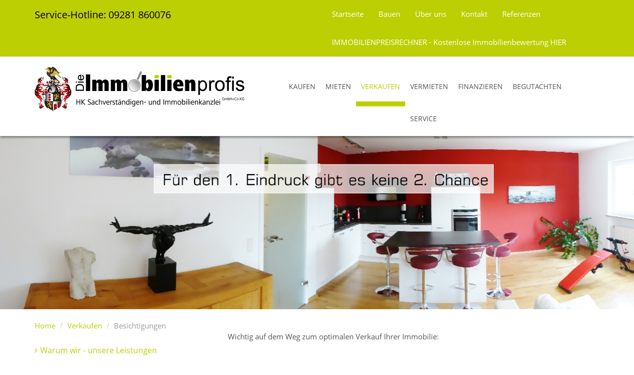

--- FILE ---
content_type: text/html; charset=utf-8
request_url: https://www.die-immobilienprofis.de/verkaufen/besichtigungen
body_size: 7143
content:
<!DOCTYPE html>
<html lang="de">
  























<head>
  <meta charset="utf-8" />
  
  
  <title></title>
  

  <meta name="viewport" content="width=device-width, initial-scale=1.0" />
  <meta name="description" content="" />
  

  	
  
  

  <link rel="shortcut icon" href="/favicon.ico" type="image/x-icon" />
  
  <link rel="apple-touch-icon" href="/media/images/logo_57x57.png" />
  <link rel="apple-touch-icon" sizes="76x76" href="/media/images/logo_76x76.png" />
  <link rel="apple-touch-icon" sizes="120x120" href="/media/images/logo_120x120.png" />
  <link rel="apple-touch-icon" sizes="152x152" href="/media/images/logo_152x152.png" />
  <meta name="google-site-verification" content="3rWS7yXiIuD3z0nnJ5Nfe_68ETz-USoJmi-StVesUmU" />

  
  
    <meta property="og:site_name" content=""/>
    <meta property="og:title" content=""/>
    <meta property="og:image" content="https://www.die-immobilienprofis.de/media/images/logo_300x300.png" />
    <meta property="og:description" content="" />
  
  
  <link rel="stylesheet" href="/media/build/4965619/styles.css" type="text/css" />


  
    
    
    
      
  
  
  
  
  
  
  
  
  
  
  
  
  
  
  
   	<script>
var readyCallback=[];
</script>

</head>
<body itemscope itemtype="http://schema.org/WebPage">





<a href="#" title="nach oben" class="scrollup">
  <i class="fa fa-angle-up fa-2x active"></i>
</a>


<div class="bg-grey contact-content hidden-xs">
  <div class="container">
    <div class="row">
      <div class="col-md-6 col-sm-4">

        <ul class="list-inline social-links infoline">
          <li>
            <a href="tel:+499281860076" class="serviceHotline">Service-Hotline: 09281 860076</a>
          </li>
          
          
          
          
          
          

        </ul>
      </div>
      <div class="col-md-6 col-sm-8 text-right">

        <div class="head-navbar">
        	
                  
            


      <nav class="single firm-nav"><ul class="nav nav navbar-nav">
<li><a title="" href="/">Startseite</a></li>
<li><a title="Heinz von Heiden Massivhäuser Hochfranken" href="/bauen">Bauen</a></li>
<li><a title="" href="/ueber-uns-1464702837">Über uns</a></li>
<li><a title="" href="/kontakt">Kontakt</a></li>
<li><a title="" href="/referenzen">Referenzen</a></li>
<li><a title="Kostenlose Immobilienbewertung" href="/immobilienpreisrechner">IMMOBILIENPREISRECHNER - Kostenlose Immobilienbewertung HIER</a></li>
</ul></nav>

  
        </div>

      </div>
    </div>
  </div>
</div>
  

<div class="page">

<header class="header">

<div class="container">
<div class="row">
    <div class="col-lg-5 col-md-12 col-sm-12 hidden-xs">
      <div class="logo inline-block">
        <a class="logo-wrapper" href="/" title="DIE IMMOBILIENPROFIS">
          <img src="/media/layout/profi-logo.png" alt="DIE IMMOBILIENPROFIS in Hof / Saale" title="DIE IMMOBILIENPROFIS in Hof / Saale" height="90" />
        </a>
      </div>
    </div>
    
    <div class="col-lg-7 col-md-12 col-sm-12 col-xs-12">
      <nav class="navbar navbar-default navbar-scrw">

            <div class="navbar-header visible-xs">
              <button type="button" class="navbar-toggle collapsed" data-toggle="collapse" data-target="#navbar-collapse-1" aria-expanded="false">
                <span class="sr-only">Navigation anzeigen</span>
                <span class="icon-bar"></span>
                <span class="icon-bar"></span>
                <span class="icon-bar"></span>
              </button>
              <a class="navbar-brand" href="/">
              <img src="/media/layout/profi-logo.png" alt="DIE IMMOBILIENPROFIS in Hof / Saale" title="DIE IMMOBILIENPROFIS in Hof / Saale" class="img-responsive" />
              </a>
            </div>

          <div class="collapse navbar-collapse" id="navbar-collapse-1">
            
  
    <nav class="">
    <ul class="nav navbar-nav">
      
      
                                  				          	      				                <li class=" dropdown hover">
                  <a class="dropdown-toggle" data-toggle="dropdown" href="/immobilien/kaufen" title="Kaufen">
                  Kaufen  <i class="fa fa-angle-down downer visible-xs-inline-block"></i></a>

                                      <ul class="dropdown-menu">
                                            <li >
                        <a href="/immobilien/kaufen/wohnungen">Wohnungen</a></li>
                                            <li >
                        <a href="/immobilien/kaufen/haeuser">Häuser</a></li>
                                            <li >
                        <a href="/immobilien/kaufen/grundstuecke">Grundstücke</a></li>
                                            <li >
                        <a href="/immobilien/kaufen/gastronomie">Gastronomie</a></li>
                                            <li >
                        <a href="/immobilien/kaufen/hallen-lager-produktion">Hallen / Lager / Produktion</a></li>
                                            <li >
                        <a href="/immobilien/kapitalanlagen">Kapitalanlagen</a></li>
                                          </ul>
                                  </li>
     					          	      				                <li class=" dropdown hover">
                  <a class="dropdown-toggle" data-toggle="dropdown" href="/immobilien/mieten" title="Mieten">
                  Mieten  <i class="fa fa-angle-down downer visible-xs-inline-block"></i></a>

                                      <ul class="dropdown-menu">
                                            <li >
                        <a href="/immobilien/mieten/wohnungen">Wohnungen</a></li>
                                            <li >
                        <a href="/immobilien/mieten/bueros-praxen">Büros / Praxen</a></li>
                                            <li >
                        <a href="/immobilien/mieten/einzelhandel">Einzelhandel</a></li>
                                            <li >
                        <a href="/immobilien/mieten/hallen-lager-produktion">Hallen / Lager / Produktion</a></li>
                                            <li >
                        <a href="/immobilien/mieten/sonstiges">Sonstiges</a></li>
                                          </ul>
                                  </li>
     					          	                                			<li class="active dropdown hover">
              <a class="dropdown-toggle" data-toggle="dropdown" href="/verkaufen" title="Verkaufen">
              Verkaufen <i class="fa fa-angle-down downer visible-xs-inline-block"></i></a>

                              <ul class="dropdown-menu">
                                    <li ><a href="/verkaufen/warum-wir-unsere-leistungen">Warum wir - unsere Leistungen</a></li>
                                    <li ><a href="/verkaufen/unser-verkaufsversprechen">Unser Verkaufsversprechen</a></li>
                                    <li ><a href="/verkaufen/wir-kaufen-ihre-immobilie">Wir kaufen Ihre Immobilie</a></li>
                                    <li ><a href="/verkaufen/aktuelle-kaufgesuche">Aktuelle Kaufgesuche</a></li>
                                    <li ><a href="/verkaufen/wertermittlung">Wertermittlung</a></li>
                                    <li ><a href="/verkaufen/marketing">Marketing</a></li>
                                    <li class="active"><a href="/verkaufen/besichtigungen">Besichtigungen</a></li>
                                    <li ><a href="/verkaufen/vertragsverhandlungen">Vertragsverhandlungen</a></li>
                                    <li ><a href="/verkaufen/exklusive-objekte">Exklusive Objekte</a></li>
                                    <li ><a href="/verkaufen/tipps-fuer-verkaeufer">Tipps für Verkäufer</a></li>
                                    <li ><a href="/verkaufen/tippgeber">Tippgeber</a></li>
                                    <li ><a href="/verkaufen/energieausweis">Energieausweis</a></li>
                                    <li ><a href="/verkaufen/service-fuer-privatverkaeufer">Service für Privatverkäufer</a></li>
                                    <li ><a href="/verkaufen/immobilien-angebote">Immobilien-Angebote</a></li>
                                  </ul>
                          </li>
                                			<li class=" dropdown hover">
              <a class="dropdown-toggle" data-toggle="dropdown" href="/vermieten" title="Vermieten">
              Vermieten <i class="fa fa-angle-down downer visible-xs-inline-block"></i></a>

                              <ul class="dropdown-menu">
                                    <li ><a href="/vermieten/leistungen">Warum wir - unsere Leistungen</a></li>
                                    <li ><a href="/unser-vermietversprechen">Unser Vermietversprechen</a></li>
                                    <li ><a href="/vermieten/tipps-fuer-vermieter">Tipps für Vermieter</a></li>
                                    <li ><a href="/vermieten/aktuelle-mietgesuche">Aktuelle Mietgesuche</a></li>
                                    <li ><a href="/vermieten/energieausweis">Energieausweis</a></li>
                                    <li ><a href="/vermieten/mietangebote">Mietangebote</a></li>
                                  </ul>
                          </li>
                                			<li class=" ">
              <a  href="/finanzieren" title="Finanzieren">
              Finanzieren</a>

                          </li>
                                			<li class=" dropdown hover">
              <a class="dropdown-toggle" data-toggle="dropdown" href="/bewerten" title="Begutachten">
              Begutachten <i class="fa fa-angle-down downer visible-xs-inline-block"></i></a>

                              <ul class="dropdown-menu">
                                    <li ><a href="/bewerten/wertermittlung">Wertermittlung</a></li>
                                    <li ><a href="/bewerten/schadensgutachten">Schadensgutachten</a></li>
                                    <li ><a href="/begutachten/radonmessung">Radonmessung</a></li>
                                  </ul>
                          </li>
                                			<li class=" dropdown hover">
              <a class="dropdown-toggle" data-toggle="dropdown" href="/service" title="Service">
              Service <i class="fa fa-angle-down downer visible-xs-inline-block"></i></a>

                              <ul class="dropdown-menu">
                                    <li ><a href="/ihr-suchauftrag/kaufen-oder-mieten">Kaufen oder Mieten</a></li>
                                    <li ><a href="/ihr-suchauftrag">Suchauftrag</a></li>
                                    <li ><a href="/aktuelles">Aktuelles + News</a></li>
                                    <li ><a href="/service/hausverwaltung">Hausverwaltung</a></li>
                                    <li ><a href="/service/tippgeber-und-praemien">Tippgeber und Prämien</a></li>
                                    <li ><a href="/service/sponsoring">Spenden + Sponsoring</a></li>
                                    <li ><a href="/service/jobboerse">Jobbörse + Stellenangebote</a></li>
                                    <li ><a href="/anfahrtskizze">Anfahrtskizze</a></li>
                                    <li ><a href="/service/geschaeftsbedingungen">Geschäftsbedingungen</a></li>
                                    <li ><a href="/service/ortsbeschreibungen">Immobilien in Hochfranken</a></li>
                                    <li ><a href="/service/bauen-neubau">Bauen + Neubau</a></li>
                                  </ul>
                          </li>
                    </ul>
  </nav>
    
            <div class="visible-xs">
              
  
    <nav class="">
    <ul class="nav navbar-nav">
      
      
                      			<li class=" ">
              <a  href="/" title="Startseite">
              Startseite</a>

                          </li>
                                			<li class=" dropdown hover">
              <a class="dropdown-toggle" data-toggle="dropdown" href="/bauen" title="Bauen">
              Bauen <i class="fa fa-angle-down downer visible-xs-inline-block"></i></a>

                              <ul class="dropdown-menu">
                                    <li ><a href="/bauen/traumhaeuser">Neubau</a></li>
                                  </ul>
                          </li>
                                			<li class=" dropdown hover">
              <a class="dropdown-toggle" data-toggle="dropdown" href="/ueber-uns-1464702837" title="Über uns">
              Über uns <i class="fa fa-angle-down downer visible-xs-inline-block"></i></a>

                              <ul class="dropdown-menu">
                                    <li ><a href="/ueber-uns/teamvorstellung">Teamvorstellung</a></li>
                                    <li ><a href="/ueber-uns/auszeichnungen">Auszeichnungen</a></li>
                                    <li ><a href="/kooperationen">BVFI - Regionaldirektion</a></li>
                                    <li ><a href="/ueber-uns/erfolgreich-vermittelt">Erfolgreich vermittelt</a></li>
                                    <li ><a href="/ueber-uns/immobilienshop-hof">ImmobilienSHOP HOF</a></li>
                                    <li ><a href="/ueber-uns/immobilienshop-bad-steben">ImmobilienSHOP BAD STEBEN</a></li>
                                    <li ><a href="/ueber-uns/immobilienshop-bayreuth">ImmobilienSHOP BAYREUTH</a></li>
                                    <li ><a href="/ueber-uns/immobilienshop-dresden-1581881412">IMMOBILIENSHOP DRESDEN</a></li>
                                    <li ><a href="/ueber-uns/immobilienshop-denia-spanien">IMMOBILIENSHOP DENIA-Spanien</a></li>
                                  </ul>
                          </li>
                                			<li class=" ">
              <a  href="/kontakt" title="Kontakt">
              Kontakt</a>

                          </li>
                                			<li class=" ">
              <a  href="/referenzen" title="Referenzen">
              Referenzen</a>

                          </li>
                                			<li class=" ">
              <a  href="/immobilienpreisrechner" title="IMMOBILIENPREISRECHNER - Kostenlose Immobilienbewertung HIER">
              IMMOBILIENPREISRECHNER - Kostenlose Immobilienbewertung HIER</a>

                          </li>
                    </ul>
  </nav>
    
              
  
    <nav class="">
    <ul class="nav navbar-nav">
      
      
                      			<li class=" dropdown hover">
              <a class="dropdown-toggle" data-toggle="dropdown" href="/referenzen-und-empfehlungen" title="Referenzen und Bewertungen">
              Referenzen und Bewertungen <i class="fa fa-angle-down downer visible-xs-inline-block"></i></a>

                              <ul class="dropdown-menu">
                                    <li ><a href="/referenzen-und-empfehlungen/empfehlungen">Empfehlungen</a></li>
                                  </ul>
                          </li>
                                			<li class=" ">
              <a  href="/ratgeber-anfordern" title="Ratgeber und Marktberichte">
              Ratgeber und Marktberichte</a>

                          </li>
                                			<li class=" ">
              <a  href="/10-gruende-fuer-uns" title="10 Gründe für uns">
              10 Gründe für uns</a>

                          </li>
                                			<li class=" ">
              <a  href="/kontaktformular" title="Kontaktformular">
              Kontaktformular</a>

                          </li>
                                			<li class=" ">
              <a  href="/auszeichnungen" title="Gütesiegel">
              Gütesiegel</a>

                          </li>
                                			<li class=" ">
              <a  href="/immobilienpreisrechner-1675368481" title="ImmobilienPreisRechner">
              ImmobilienPreisRechner</a>

                          </li>
                    </ul>
  </nav>
    
            </div>
            <nav class=" visible-xs no-border">
              <ul class="nav navbar-nav">

                <li class="text-center">
                	<a href="tel:+499281860076"><i class="fa fa-phone fa-fw"></i> +49 9281 860076</a>
                </li>
                
                
                <li class="text-center">
                  <a href="mailto:info@die-immobilienprofis.de"><i class="fa fa-envelope fa-fw"></i> info@die-immobilienprofis.de</a>
                </li>
              </ul>
            </nav>
          </div>

      </nav>
    </div>
    
</div></div></header>
  



  
<div id="eyecatcher">
	

    <div>
      <div class="slider-image-holder small " data-img="/media/images/homestaging-1-eindruck-die-immobilienprofis-kl.jpg">
					
  				
      </div>
    </div>

    
</div>

  

  

<div id="main">
  <div class="container">

      

        <div class="row hidden-xs">
          <div class="col-xs-12">
            
    <nav>
      
      <ul class="breadcrumb">
<li class="first"><a title="Home" href="/">Home</a></li>
<li><a title="" href="/verkaufen">Verkaufen</a></li>
<li class="last active">Besichtigungen</li>
</ul>
    </nav>
  
          </div>
        </div>

      
    
		<div class="row">

    
    <div class="col-md-8 col-md-push-4 col-xs-12">

      
      

    
    <p style="text-align: justify;">Wichtig auf dem Weg zum optimalen Verkauf Ihrer Immobilie:</p>
<h1 style="text-align: justify;">Ihr Objekt bei Besichtigungen optimal&nbsp;in Szene setzen</h1>
<p style="text-align: justify;">Bevor die ersten Kunden Ihr Objekt besichtigen, ist es wichtig Ihre Immobilie bereit für die Besichtigungen zu machen. Das bedeutet, dass wir durch unsere über 29-jährige Berufserfahrung Ihre Immobilie mit Kundenaugen sehen und mit Ihnen gemeinsam Ihr Verkaufsobjekt für die Besichtigungen perfekt in Szene setzen. Denn für den ersten Eindruck gibt es keine 2. Chance und manchmal sind es nur Kleinigkeiten, die über den Kauf und den Verkaufspreis entscheiden.</p>
<p style="text-align: justify;">Was zum Beispiel sind hier Möglichkeiten und Kriterien ?</p>
<ul style="text-align: justify;">
<li>Allgemein gepflegtes Erscheinungsbild schaffen</li>
<li>Offensichtliche, kleinere Mängel und Schönheitsreparaturen vor der 1. Besichtigung im, am und vor dem Haus&nbsp;beheben</li>
<li>Helle und freundliche Räume schaffen</li>
<li>Persönliche Gegenstände und&nbsp;Fotos&nbsp;bei Besichtigung entfernen&nbsp;</li>
<li>Auch auf den&nbsp;Geruch im Haus achten (z.B. nicht vor Besichtigung Steaks braten)</li>
<li>Professionelles Homestaging</li>
</ul>
<p style="text-align: justify;">Natürlich kann diese Liste umfangreich weitergeführt werden.&nbsp;Wir beraten Sie hier gerne ausführlich, entweder im Rahmen unseres Premium-Service für Verkäufer oder in Zusammenarbeit mit unseren Homstagingexperten und Inneneinrichtern.</p>
<p style="text-align: justify;">An dieser Stelle noch der Hinweis, dass Besichtigungen durch unsere Verkaufsexperten nach einem ganz bestimmten, in vielen Berufsjahren perfektionierten und erfolgsorientierten,&nbsp;Konzept geplant und durchgeführt&nbsp;werden. Denn am Ende sind es immer die Kleinigkeiten die über einen&nbsp;sehr guten Verkauf Ihrer Immobilie&nbsp;entscheiden.</p>
<p style="text-align: justify;">Die Immobilienprofis ... Ihre Immobilienmakler in Hof und Bad Steben freuen sich&nbsp;für Sie tätig werden zu dürfen.</p>
<p>&nbsp;</p>
    

		

    </div>
    
    <div class="col-md-4 col-md-pull-8 col-xs-12">

          
            <div class="main-navigation hidden-print">
              <div id="mainMenu">
                <div class="navigation-wrapper">
                  
                  
            


      <nav class="multi sidebar-nav"><ul class="nav nav nav-stacked">
<li><a title="" href="/verkaufen/warum-wir-unsere-leistungen">Warum wir - unsere Leistungen</a></li>
<li><a title="" href="/verkaufen/unser-verkaufsversprechen">Unser Verkaufsversprechen</a></li>
<li><a title="" href="/verkaufen/wir-kaufen-ihre-immobilie">Wir kaufen Ihre Immobilie</a></li>
<li><a title="" href="/verkaufen/aktuelle-kaufgesuche">Aktuelle Kaufgesuche</a></li>
<li><a title="" href="/verkaufen/wertermittlung">Wertermittlung</a></li>
<li><a title="" href="/verkaufen/marketing">Marketing</a></li>
<li class="active"><a class="equal" title="" href="/verkaufen/besichtigungen">Besichtigungen</a></li>
<li><a title="" href="/verkaufen/vertragsverhandlungen">Vertragsverhandlungen</a></li>
<li><a title="" href="/verkaufen/exklusive-objekte">Exklusive Objekte</a></li>
<li><a title="" href="/verkaufen/tipps-fuer-verkaeufer">Tipps für Verkäufer</a></li>
<li><a title="" href="/verkaufen/tippgeber">Tippgeber</a></li>
<li><a title="" href="/verkaufen/energieausweis">Energieausweis</a></li>
<li><a title="" href="/verkaufen/service-fuer-privatverkaeufer">Service für Privatverkäufer</a></li>
<li><a title="" href="/verkaufen/immobilien-angebote">Immobilien-Angebote</a></li>
</ul></nav>

  
                  
                  
            


      <nav class="multi sidebar-nav2"><ul class="nav nav nav-stacked"></ul></nav>

  
                </div>
                
                <div class="navigation-wrapper">
                  
                  
            


      <nav class="multi service-nav"><ul class="nav nav nav-stacked">
<li><a title="" href="/referenzen-und-empfehlungen">Referenzen und Bewertungen</a></li>
<li><a title="" href="/ratgeber-anfordern">Ratgeber und Marktberichte</a></li>
<li><a title="" href="/10-gruende-fuer-uns">10 Gründe für uns</a></li>
<li><a title="" href="/kontaktformular">Kontaktformular</a></li>
<li><a title="" href="/auszeichnungen">Gütesiegel</a></li>
<li><a title="" href="/immobilienpreisrechner-1675368481">ImmobilienPreisRechner</a></li>
</ul></nav>

  
                </div>
              </div>
            </div>
      
      
            <div class="right-box hidden-xs">
               
            </div>

          	
          	<div class="right-box hidden-xs">
              <h4>Neuigkeiten</h4>
                            
                            
              
                                                                                                                                                                                                                                                                                                                                                                                                                                                                                                                                                                                                                                                                                                                                                                                                                              
                                                  

                  <p class="lead clearfix mb0">
                    <a href="/aktuelles/austauschpflicht-fuer-bleileitungen-eigentuemer-sollten-jetzt-handeln" title="Zum Artikel" class="text-normal">
                      <img alt="Austauschpflicht für Bleileitungen – Eigentümer sollten jetzt handeln" src="https://content.screenwork.de/wp-content/uploads/handwerker_120x120.jpg" class="img-left img-thumbnail" style="max-width: 80px;">
                  Austauschpflicht für Bleileitungen – Eigentümer sollten jetzt handeln</a>
                  </p>
              	                                                  

                  <p class="lead clearfix mb0">
                    <a href="/aktuelles/bfh-verhandelt-ueber-grundsteuer" title="Zum Artikel" class="text-normal">
                      <img alt="BFH verhandelt über Grundsteuer" src="https://content.screenwork.de/wp-content/uploads/gesetz_120x120.jpg" class="img-left img-thumbnail" style="max-width: 80px;">
                  BFH verhandelt über Grundsteuer</a>
                  </p>
              	                                                  

                  <p class="lead clearfix mb0">
                    <a href="/aktuelles/baugenehmigungen-im-september-2025-598-zum-vorjahresmonat" title="Zum Artikel" class="text-normal">
                      <img alt="Baugenehmigungen im September 2025: +59,8 % zum Vorjahresmonat" src="https://content.screenwork.de/wp-content/uploads/statistik-laptop_120x120.jpg" class="img-left img-thumbnail" style="max-width: 80px;">
                  Baugenehmigungen im September 2025: +59,8 % zum Vorjahresmonat</a>
                  </p>
              	                            
            </div>
      
      
          	
      
      
  
    
                  
  <div class="panel panel-default hidden-xs hidden-sm m-t-md">
    <div class="list-group">
              <a href="/immobilien-hof" class="list-group-item citylink ">
        Immobilien in Hof
        </a>
              <a href="/immobilien-plauen" class="list-group-item citylink ">
        Immobilien in Plauen
        </a>
              <a href="/immobilien-bad+steben" class="list-group-item citylink ">
        Immobilien in Bad Steben
        </a>
              <a href="/immobilien-adorf%2Fvogtland" class="list-group-item citylink ">
        Immobilien in Adorf/Vogtland
        </a>
              <a href="/immobilien-selb" class="list-group-item citylink ">
        Immobilien in Selb
        </a>
              <a href="/immobilien-regnitzlosau" class="list-group-item citylink ">
        Immobilien in Regnitzlosau
        </a>
              <a href="/immobilien-helmbrechts" class="list-group-item citylink ">
        Immobilien in Helmbrechts
        </a>
              <a href="/immobilien-oelsnitz" class="list-group-item citylink ">
        Immobilien in Oelsnitz
        </a>
              <a href="/immobilien-naila" class="list-group-item citylink ">
        Immobilien in Naila
        </a>
              <a href="/immobilien-rehau" class="list-group-item citylink ">
        Immobilien in Rehau
        </a>
          </div>
  </div>
            

    </div>
  </div>
  </div>
  
    


</div>
  
  


  
</div> 


<footer class="footer">
	<div class="container">
    
    
    
    <div class="row">
      <div class="col-md-6 col-xs-12 hidden-xs">
        <p>&copy; 2025 <span class="hidden-xs">DIE IMMOBILIENPROFIS &ndash; Immobilienmakler in Hof / Saale</span></p>
      </div>
      <div class="col-md-6 col-xs-12">
         <p class="text-right">
           <a href="/impressum">Impressum</a>
           &ndash; <a href="/impressum/datenschutz">Datenschutz</a>
           &ndash; <a href="/kontakt">Kontakt</a></p>
      </div>
    </div>
  </div>  
</footer>

  
  


  


	<a href="/merkliste" class="watchlist  hidden">Merkliste (<span id="watchlistCount">0</span>)</a>



  
<div id="swColorPicker"></div>
<div id="swColorPickerMarker"></div>
<div id="swColorPickerBlue"></div>
  
  
  <script type="text/javascript" src="/media/build/4965619/jquery.js"></script>



  

    

    

    


    

    

    

    

    
  
  
<script>
/iPhone|iPad|iPod|Android/i.test(navigator.userAgent)&&$("html").addClass("mobile");$(window).load(function(){$("html").addClass("loaded")});$(document).ready(function(){$("html").addClass("ready");for(i in readyCallback)readyCallback[i]()});
</script>

  
<script src="/media/layout/iframeresizer.min.js"></script>

<script type="text/javascript" src="/media/build/4965619/scripts.js"></script>






<div  id="Bewertung" class=" immo-popup mfp-hide container">
      <form class="form-horizontal rating-form" action="/m/html/rating/create/requestId/1239" method="post">
    
    <div>

        <h3 class="h1 text-center page-header">Bewerten Sie DIE IMMOBILIENPROFIS</h3>

        <p class="rating-feedback-success text-success hidden-normal">
          <strong>Erfolg!</strong> Vielen Dank für Ihre Bewertung.
        </p>

        <p class="rating-feedback-error text-warning hidden-normal">
          <strong>Fehler!</strong> Bitte füllen Sie alle Felder aus.
        </p>

    </div>
    
    <br />
    
	<div class="row ratusform">
    <div class="col-sm-6 col-sm-push-6">
      
      <div class="form-group">
        <label class="col-sm-3 control-label">Bewertung</label>
        <div class="col-sm-9">
          <div class="rating">
            <span class="star" data-rating="5"></span><span class="star" data-rating="4"></span><span class="star" data-rating="3"></span><span class="star" data-rating="2"></span><span class="star" data-rating="1"></span>
          </div>
          <input type="hidden" name="rating" class="rating-rating" id="rating-rating" />
        </div>
      </div>
      
      <div class="form-group">
        <label class="col-sm-3 control-label" for="rating-firstname">Vorname</label>
        <div class="col-sm-9">
          <input type="text" class="form-control rating-firstname"  id="rating-firstname" name="firstname">
        </div>
      </div>
      
      <div class="form-group">
        <label class="col-sm-3 control-label" for="rating-lastname">Nachname</label>
        <div class="col-sm-9">
          <input type="text" class="form-control rating-lastname" id="rating-lastname" name="lastname">
        </div>
      </div>
      
      <div class="form-group">
        <label class="col-sm-3 control-label" for="rating-city">Ort</label>
        <div class="col-sm-9">
          <input type="text" class="form-control rating-city"  id="rating-city" name="city">
        </div>
      </div>
    </div>

    <div class="col-sm-6  col-sm-pull-6">
      <div class="form-group col-sm-12">
        <textarea class="form-control rating-comment" name="comment"  id="rating-comment" rows="7" placeholder="Ihre Meinung interessiert uns"></textarea>
      </div>
    </div>
    
    <div class="col-xs-12 clear"></div>

    <div class="clear checkbox col-sm-6" >
      <label>
        <input type="checkbox" class="rating-isPublic" id="rating-isPublic"  name="isPublic" value="1" checked>Bewertung auf der Homepage veröffentlichen
      </label>
    </div>
    
    <div class="col-sm-6">
      <button class="btn btn-success btn-block" type="submit">Jetzt mit <span id="rating-number" class="rating-number">0</span>/5 bewerten</button>
    </div>
  </div>
  </form>
</div>

<script>
$(window).load(function(){$(".rating .star").click(function(){var a=$(this).attr("data-rating");$(this).parent(".rating").removeClass().addClass("rating rating-"+a);console.log($(this).parent().parent().parent().parent().parent());$(this).parent().parent().parent().parent().parent().find(".rating-number").html(a);$(this).parent().parent().parent().parent().parent().find(".rating-rating").val(a)});$(".rating-form").each(function(a,c){$(c).submit(function(a){a.preventDefault();var b=$(this),a=b.serialize(),
c=b.attr("action");b.find(".form-group").removeClass("has-warning");$.post(c,a).done(function(a){!1==a.success?$(a.errorFields).each(function(a,c){b.find(".rating-"+c).parent().parent().addClass("has-warning");b.find(".rating-feedback-error").show()}):(b.find(".rating-feedback-error").hide(),b.find(".ratusform").hide(),b.find(".rating-feedback-success").show())})})})});
</script>


<script>
$(window).scroll(function(){100<$(this).scrollTop()?$(".scrollup").fadeIn():$(".scrollup").fadeOut();80<$(this).scrollTop()?$("body").addClass("fixed"):$("body").removeClass("fixed")});$(".scrollup").click(function(){$("html, body").animate({scrollTop:0},200);return!1});
$(document).ready(function(){/Android|webOS|iPhone|iPad|iPod|BlackBerry|IEMobile|Opera Mini/i.test(navigator.userAgent)&&$("html").addClass("mobile");$(".sc-media").magnificPopup({type:"image"});$(".inline-popup").magnificPopup({type:"inline",callbacks:{open:function(){$("body").addClass("mfp-open")},close:function(){$("body").removeClass("mfp-open")}}});$("[data-img]").each(function(c,a){var b=$(a).attr("data-img");$("<img>").attr("src",b).load(function(){$(a).css("background-image","url("+b+")");
$(a).parent().find(".loader-indicator").fadeOut();$(a).removeAttr("data-img")})});$("[data-src]").each(function(c,a){var b=$(a).attr("data-src");$(a).attr("src",b)})});
$(window).load(function(){$(".format-m2").on("blur",function(){this.value=ImmoCalc.getNumber(ImmoCalc.parseNumber(this.value),"m2")});$(".format-price").on("blur",function(){this.value=ImmoCalc.getNumber(ImmoCalc.parseNumber(this.value),"unit")});$(".format-m2").on("click",function(){if(this.value!=ImmoCalc.getNumber(ImmoCalc.parseNumber(this.value),null,"user"))return this.value=ImmoCalc.getNumber(ImmoCalc.parseNumber(this.value),null,"user")});$(".format-price").on("click",function(){if(this.value!=
ImmoCalc.getNumber(ImmoCalc.parseNumber(this.value),null,"user"))return this.value=ImmoCalc.getNumber(ImmoCalc.parseNumber(this.value),null,"user")})});Function.prototype.clone=function(){var c=this,a=function(){return c.apply(this,arguments)},b;for(b in this)this.hasOwnProperty(b)&&(a[b]=this[b]);return a};
var mapPlaceholderText="<div style='margin-top: 0;cursor: pointer; color: #333; width: 100%;font-size: 2rem; text-align:center; display: table; height: 100%;'><span style='display:table-cell;vertical-align: middle;'><i class='fa fa-map-marker fa-2x'></i><br /> Klicken Sie hier,<br /> um die Karte zu laden.</span></div>",initmapNew=initmap.clone();initmap=function(){$("#map").html(mapPlaceholderText).on("click",function(){$("#map").off("click");initmapNew()})};var showMapNew=showMap.clone();
showMap=function(){$("#map").html(mapPlaceholderText).on("click",function(){$("#map").off("click");showMapNew()})};
</script>


  
  
  
</body>
</html>


--- FILE ---
content_type: application/javascript
request_url: https://www.die-immobilienprofis.de/media/build/4965619/jquery.js
body_size: 76651
content:
(function(b,c){"object"===typeof module&&"object"===typeof module.exports?module.exports=b.document?c(b,!0):function(b){if(!b.document)throw Error("jQuery requires a window with a document");return c(b)}:c(b)})("undefined"!==typeof window?window:this,function(b,c){function n(d){var s=!!d&&"length"in d&&d.length,a=f.type(d);return"function"===a||f.isWindow(d)?!1:"array"===a||0===s||"number"===typeof s&&0<s&&s-1 in d}function a(d,s,a){if(f.isFunction(s))return f.grep(d,function(d,f){return!!s.call(d,
f,d)!==a});if(s.nodeType)return f.grep(d,function(d){return d===s!==a});if("string"===typeof s){if(Rc.test(s))return f.filter(s,d,a);s=f.filter(s,d)}return f.grep(d,function(d){return-1<f.inArray(d,s)!==a})}function e(d,s){do d=d[s];while(d&&1!==d.nodeType);return d}function h(){w.addEventListener?(w.removeEventListener("DOMContentLoaded",l),b.removeEventListener("load",l)):(w.detachEvent("onreadystatechange",l),b.detachEvent("onload",l))}function l(){if(w.addEventListener||"load"===b.event.type||
"complete"===w.readyState)h(),f.ready()}function k(d,s,a){if(void 0===a&&1===d.nodeType)if(a="data-"+s.replace(Sc,"-$1").toLowerCase(),a=d.getAttribute(a),"string"===typeof a){try{a="true"===a?!0:"false"===a?!1:"null"===a?null:+a+""===a?+a:Tc.test(a)?f.parseJSON(a):a}catch(o){}f.data(d,s,a)}else a=void 0;return a}function i(d){for(var s in d)if(!("data"===s&&f.isEmptyObject(d[s]))&&"toJSON"!==s)return!1;return!0}function m(d,s,a,o){if(Na(d)){var b=f.expando,c=d.nodeType,g=c?f.cache:d,e=c?d[b]:d[b]&&
b;if(e&&g[e]&&(o||g[e].data)||!(void 0===a&&"string"===typeof s)){e||(e=c?d[b]=ha.pop()||f.guid++:b);g[e]||(g[e]=c?{}:{toJSON:f.noop});if("object"===typeof s||"function"===typeof s)o?g[e]=f.extend(g[e],s):g[e].data=f.extend(g[e].data,s);d=g[e];o||(d.data||(d.data={}),d=d.data);void 0!==a&&(d[f.camelCase(s)]=a);"string"===typeof s?(a=d[s],null==a&&(a=d[f.camelCase(s)])):a=d;return a}}}function g(d,a,j){if(Na(d)){var o,b,c=d.nodeType,g=c?f.cache:d,e=c?d[f.expando]:f.expando;if(g[e]){if(a&&(o=j?g[e]:
g[e].data)){f.isArray(a)?a=a.concat(f.map(a,f.camelCase)):a in o?a=[a]:(a=f.camelCase(a),a=a in o?[a]:a.split(" "));for(b=a.length;b--;)delete o[a[b]];if(j?!i(o):!f.isEmptyObject(o))return}if(!j&&(delete g[e].data,!i(g[e])))return;c?f.cleanData([d],!0):v.deleteExpando||g!=g.window?delete g[e]:g[e]=void 0}}}function r(d,a,j,o){var b,c=1,g=20,e=o?function(){return o.cur()}:function(){return f.css(d,a,"")},h=e(),i=j&&j[3]||(f.cssNumber[a]?"":"px"),p=(f.cssNumber[a]||"px"!==i&&+h)&&ob.exec(f.css(d,a));
if(p&&p[3]!==i){i=i||p[3];j=j||[];p=+h||1;do c=c||".5",p/=c,f.style(d,a,p+i);while(c!==(c=e()/h)&&1!==c&&--g)}j&&(p=+p||+h||0,b=j[1]?p+(j[1]+1)*j[2]:+j[2],o&&(o.unit=i,o.start=p,o.end=b));return b}function t(d){var a=Xb.split("|"),d=d.createDocumentFragment();if(d.createElement)for(;a.length;)d.createElement(a.pop());return d}function x(d,a){var j,o,b=0,c="undefined"!==typeof d.getElementsByTagName?d.getElementsByTagName(a||"*"):"undefined"!==typeof d.querySelectorAll?d.querySelectorAll(a||"*"):void 0;
if(!c){c=[];for(j=d.childNodes||d;null!=(o=j[b]);b++)!a||f.nodeName(o,a)?c.push(o):f.merge(c,x(o,a))}return void 0===a||a&&f.nodeName(d,a)?f.merge([d],c):c}function u(d,a){for(var j,o=0;null!=(j=d[o]);o++)f._data(j,"globalEval",!a||f._data(a[o],"globalEval"))}function B(d){pb.test(d.type)&&(d.defaultChecked=d.checked)}function G(d,a,j,o,b){for(var c,g,e,h,i,p,r=d.length,m=t(a),q=[],k=0;k<r;k++)if((g=d[k])||0===g)if("object"===f.type(g))f.merge(q,g.nodeType?[g]:g);else if(Vc.test(g)){e=e||m.appendChild(a.createElement("div"));
h=(Yb.exec(g)||["",""])[1].toLowerCase();p=U[h]||U._default;e.innerHTML=p[1]+f.htmlPrefilter(g)+p[2];for(c=p[0];c--;)e=e.lastChild;!v.leadingWhitespace&&qb.test(g)&&q.push(a.createTextNode(qb.exec(g)[0]));if(!v.tbody)for(c=(g="table"===h&&!Zb.test(g)?e.firstChild:"<table>"===p[1]&&!Zb.test(g)?e:0)&&g.childNodes.length;c--;)f.nodeName(i=g.childNodes[c],"tbody")&&!i.childNodes.length&&g.removeChild(i);f.merge(q,e.childNodes);for(e.textContent="";e.firstChild;)e.removeChild(e.firstChild);e=m.lastChild}else q.push(a.createTextNode(g));
e&&m.removeChild(e);v.appendChecked||f.grep(x(q,"input"),B);for(k=0;g=q[k++];)if(o&&-1<f.inArray(g,o))b&&b.push(g);else if(d=f.contains(g.ownerDocument,g),e=x(m.appendChild(g),"script"),d&&u(e),j)for(c=0;g=e[c++];)$b.test(g.type||"")&&j.push(g);return m}function q(){return!0}function F(){return!1}function L(){try{return w.activeElement}catch(d){}}function A(d,a,j,o,b,c){var g,e;if("object"===typeof a){"string"!==typeof j&&(o=o||j,j=void 0);for(e in a)A(d,e,j,o,a[e],c);return d}null==o&&null==b?(b=
j,o=j=void 0):null==b&&("string"===typeof j?(b=o,o=void 0):(b=o,o=j,j=void 0));if(!1===b)b=F;else if(!b)return d;1===c&&(g=b,b=function(d){f().off(d);return g.apply(this,arguments)},b.guid=g.guid||(g.guid=f.guid++));return d.each(function(){f.event.add(this,a,b,o,j)})}function X(d,a){return f.nodeName(d,"table")&&f.nodeName(11!==a.nodeType?a:a.firstChild,"tr")?d.getElementsByTagName("tbody")[0]||d.appendChild(d.ownerDocument.createElement("tbody")):d}function T(d){d.type=(null!==f.find.attr(d,"type"))+
"/"+d.type;return d}function M(d){var a=Wc.exec(d.type);a?d.type=a[1]:d.removeAttribute("type");return d}function Y(d,a){if(1===a.nodeType&&f.hasData(d)){var j,o,b;o=f._data(d);var c=f._data(a,o),g=o.events;if(g)for(j in delete c.handle,c.events={},g){o=0;for(b=g[j].length;o<b;o++)f.event.add(a,j,g[j][o])}c.data&&(c.data=f.extend({},c.data))}}function N(d,a,j,o){var a=ac.apply([],a),b,c,g,e,h=0,i=d.length,p=i-1,r=a[0],m=f.isFunction(r);if(m||1<i&&"string"===typeof r&&!v.checkClone&&Xc.test(r))return d.each(function(f){var b=
d.eq(f);m&&(a[0]=r.call(this,f,b.html()));N(b,a,j,o)});if(i&&(e=G(a,d[0].ownerDocument,!1,d,o),b=e.firstChild,1===e.childNodes.length&&(e=b),b||o)){g=f.map(x(e,"script"),T);for(c=g.length;h<i;h++)b=e,h!==p&&(b=f.clone(b,!0,!0),c&&f.merge(g,x(b,"script"))),j.call(d[h],b,h);if(c){e=g[g.length-1].ownerDocument;f.map(g,M);for(h=0;h<c;h++)if(b=g[h],$b.test(b.type||"")&&!f._data(b,"globalEval")&&f.contains(e,b))b.src?f._evalUrl&&f._evalUrl(b.src):f.globalEval((b.text||b.textContent||b.innerHTML||"").replace(Yc,
""))}e=b=null}return d}function y(d,a,j){for(var o=a?f.filter(a,d):d,b=0;null!=(a=o[b]);b++)!j&&1===a.nodeType&&f.cleanData(x(a)),a.parentNode&&(j&&f.contains(a.ownerDocument,a)&&u(x(a,"script")),a.parentNode.removeChild(a));return d}function O(d,a){var j=f(a.createElement(d)).appendTo(a.body),o=f.css(j[0],"display");j.detach();return o}function ia(d){var a=w,j=bc[d];if(!j){j=O(d,a);if("none"===j||!j)Oa=(Oa||f("<iframe frameborder='0' width='0' height='0'/>")).appendTo(a.documentElement),a=(Oa[0].contentWindow||
Oa[0].contentDocument).document,a.write(),a.close(),j=O(d,a),Oa.detach();bc[d]=j}return j}function oa(d,a){return{get:function(){if(d())delete this.get;else return(this.get=a).apply(this,arguments)}}}function Q(d){if(d in cc)return d;for(var a=d.charAt(0).toUpperCase()+d.slice(1),j=dc.length;j--;)if(d=dc[j]+a,d in cc)return d}function p(d,a){for(var j,o,b,c=[],g=0,e=d.length;g<e;g++)if(o=d[g],o.style)if(c[g]=f._data(o,"olddisplay"),j=o.style.display,a)!c[g]&&"none"===j&&(o.style.display=""),""===
o.style.display&&Pa(o)&&(c[g]=f._data(o,"olddisplay",ia(o.nodeName)));else if(b=Pa(o),j&&"none"!==j||!b)f._data(o,"olddisplay",b?j:f.css(o,"display"));for(g=0;g<e;g++)if(o=d[g],o.style&&(!a||"none"===o.style.display||""===o.style.display))o.style.display=a?c[g]||"":"none";return d}function V(d,a,j){return(d=Zc.exec(a))?Math.max(0,d[1]-(j||0))+(d[2]||"px"):a}function R(d,a,j,o,b){for(var a=j===(o?"border":"content")?4:"width"===a?1:0,c=0;4>a;a+=2)"margin"===j&&(c+=f.css(d,j+wa[a],!0,b)),o?("content"===
j&&(c-=f.css(d,"padding"+wa[a],!0,b)),"margin"!==j&&(c-=f.css(d,"border"+wa[a]+"Width",!0,b))):(c+=f.css(d,"padding"+wa[a],!0,b),"padding"!==j&&(c+=f.css(d,"border"+wa[a]+"Width",!0,b)));return c}function z(d,a,j){var o=!0,b="width"===a?d.offsetWidth:d.offsetHeight,c=xa(d),g=v.boxSizing&&"border-box"===f.css(d,"boxSizing",!1,c);if(0>=b||null==b){b=pa(d,a,c);if(0>b||null==b)b=d.style[a];if(Va.test(b))return b;o=g&&(v.boxSizingReliable()||b===d.style[a]);b=parseFloat(b)||0}return b+R(d,a,j||(g?"border":
"content"),o,c)+"px"}function K(d,a,j,o,f){return new K.prototype.init(d,a,j,o,f)}function ec(){b.setTimeout(function(){Fa=void 0});return Fa=f.now()}function Wa(d,a){for(var j,o={height:d},f=0,a=a?1:0;4>f;f+=2-a)j=wa[f],o["margin"+j]=o["padding"+j]=d;a&&(o.opacity=o.width=d);return o}function fc(d,a,j){for(var o,f=(Z.tweeners[a]||[]).concat(Z.tweeners["*"]),b=0,c=f.length;b<c;b++)if(o=f[b].call(j,a,d))return o}function Z(d,a,j){var o,b,c=0,g=Z.prefilters.length,e=f.Deferred().always(function(){delete h.elem}),
h=function(){if(b)return!1;for(var a=Fa||ec(),a=Math.max(0,i.startTime+i.duration-a),s=1-(a/i.duration||0),j=0,o=i.tweens.length;j<o;j++)i.tweens[j].run(s);e.notifyWith(d,[i,s,a]);if(1>s&&o)return a;e.resolveWith(d,[i]);return!1},i=e.promise({elem:d,props:f.extend({},a),opts:f.extend(!0,{specialEasing:{},easing:f.easing._default},j),originalProperties:a,originalOptions:j,startTime:Fa||ec(),duration:j.duration,tweens:[],createTween:function(a,s){var j=f.Tween(d,i.opts,a,s,i.opts.specialEasing[a]||
i.opts.easing);i.tweens.push(j);return j},stop:function(a){var s=0,j=a?i.tweens.length:0;if(b)return this;for(b=!0;s<j;s++)i.tweens[s].run(1);a?(e.notifyWith(d,[i,1,0]),e.resolveWith(d,[i,a])):e.rejectWith(d,[i,a]);return this}}),a=i.props,j=i.opts.specialEasing,p,r,m,q;for(o in a)if(p=f.camelCase(o),r=j[p],m=a[o],f.isArray(m)&&(r=m[1],m=a[o]=m[0]),o!==p&&(a[p]=m,delete a[o]),(q=f.cssHooks[p])&&"expand"in q)for(o in m=q.expand(m),delete a[p],m)o in a||(a[o]=m[o],j[o]=r);else j[p]=r;for(;c<g;c++)if(o=
Z.prefilters[c].call(i,d,a,i.opts))return f.isFunction(o.stop)&&(f._queueHooks(i.elem,i.opts.queue).stop=f.proxy(o.stop,o)),o;f.map(a,fc,i);f.isFunction(i.opts.start)&&i.opts.start.call(d,i);f.fx.timer(f.extend(h,{elem:d,anim:i,queue:i.opts.queue}));return i.progress(i.opts.progress).done(i.opts.done,i.opts.complete).fail(i.opts.fail).always(i.opts.always)}function ya(d){return f.attr(d,"class")||""}function gc(d){return function(a,j){"string"!==typeof a&&(j=a,a="*");var o,b=0,c=a.toLowerCase().match(ea)||
[];if(f.isFunction(j))for(;o=c[b++];)"+"===o.charAt(0)?(o=o.slice(1)||"*",(d[o]=d[o]||[]).unshift(j)):(d[o]=d[o]||[]).push(j)}}function hc(d,a,j,o){function b(e){var h;c[e]=!0;f.each(d[e]||[],function(d,f){var e=f(a,j,o);if("string"===typeof e&&!g&&!c[e])return a.dataTypes.unshift(e),b(e),!1;if(g)return!(h=e)});return h}var c={},g=d===rb;return b(a.dataTypes[0])||!c["*"]&&b("*")}function sb(d,a){var j,o,b=f.ajaxSettings.flatOptions||{};for(o in a)void 0!==a[o]&&((b[o]?d:j||(j={}))[o]=a[o]);j&&f.extend(!0,
d,j);return d}function $c(d){if(!f.contains(d.ownerDocument||w,d))return!0;for(;d&&1===d.nodeType;){if("none"===(d.style&&d.style.display||f.css(d,"display"))||"hidden"===d.type)return!0;d=d.parentNode}return!1}function tb(d,a,j,o){var b;if(f.isArray(a))f.each(a,function(a,s){j||ad.test(d)?o(d,s):tb(d+"["+("object"===typeof s&&null!=s?a:"")+"]",s,j,o)});else if(!j&&"object"===f.type(a))for(b in a)tb(d+"["+b+"]",a[b],j,o);else o(d,a)}function ub(){try{return new b.XMLHttpRequest}catch(d){}}function ic(){try{return new b.ActiveXObject("Microsoft.XMLHTTP")}catch(d){}}
function jc(d){return f.isWindow(d)?d:9===d.nodeType?d.defaultView||d.parentWindow:!1}var ha=[],w=b.document,qa=ha.slice,ac=ha.concat,vb=ha.push,kc=ha.indexOf,Xa={},bd=Xa.toString,Ga=Xa.hasOwnProperty,v={},f=function(d,a){return new f.fn.init(d,a)},cd=/^[\s\uFEFF\xA0]+|[\s\uFEFF\xA0]+$/g,dd=/^-ms-/,ed=/-([\da-z])/gi,fd=function(d,a){return a.toUpperCase()};f.fn=f.prototype={jquery:"1.12.4",constructor:f,selector:"",length:0,toArray:function(){return qa.call(this)},get:function(d){return null!=d?0>
d?this[d+this.length]:this[d]:qa.call(this)},pushStack:function(d){d=f.merge(this.constructor(),d);d.prevObject=this;d.context=this.context;return d},each:function(d){return f.each(this,d)},map:function(d){return this.pushStack(f.map(this,function(a,j){return d.call(a,j,a)}))},slice:function(){return this.pushStack(qa.apply(this,arguments))},first:function(){return this.eq(0)},last:function(){return this.eq(-1)},eq:function(d){var a=this.length,d=+d+(0>d?a:0);return this.pushStack(0<=d&&d<a?[this[d]]:
[])},end:function(){return this.prevObject||this.constructor()},push:vb,sort:ha.sort,splice:ha.splice};f.extend=f.fn.extend=function(){var d,a,j,o,b,c=arguments[0]||{},g=1,e=arguments.length,h=!1;"boolean"===typeof c&&(h=c,c=arguments[g]||{},g++);"object"!==typeof c&&!f.isFunction(c)&&(c={});g===e&&(c=this,g--);for(;g<e;g++)if(null!=(b=arguments[g]))for(o in b)d=c[o],j=b[o],c!==j&&(h&&j&&(f.isPlainObject(j)||(a=f.isArray(j)))?(a?(a=!1,d=d&&f.isArray(d)?d:[]):d=d&&f.isPlainObject(d)?d:{},c[o]=f.extend(h,
d,j)):void 0!==j&&(c[o]=j));return c};f.extend({expando:"jQuery"+("1.12.4"+Math.random()).replace(/\D/g,""),isReady:!0,error:function(d){throw Error(d);},noop:function(){},isFunction:function(d){return"function"===f.type(d)},isArray:Array.isArray||function(d){return"array"===f.type(d)},isWindow:function(d){return null!=d&&d==d.window},isNumeric:function(d){var a=d&&d.toString();return!f.isArray(d)&&0<=a-parseFloat(a)+1},isEmptyObject:function(d){for(var a in d)return!1;return!0},isPlainObject:function(d){var a;
if(!d||"object"!==f.type(d)||d.nodeType||f.isWindow(d))return!1;try{if(d.constructor&&!Ga.call(d,"constructor")&&!Ga.call(d.constructor.prototype,"isPrototypeOf"))return!1}catch(j){return!1}if(!v.ownFirst)for(a in d)return Ga.call(d,a);for(a in d);return void 0===a||Ga.call(d,a)},type:function(d){return null==d?d+"":"object"===typeof d||"function"===typeof d?Xa[bd.call(d)]||"object":typeof d},globalEval:function(d){d&&f.trim(d)&&(b.execScript||function(d){b.eval.call(b,d)})(d)},camelCase:function(d){return d.replace(dd,
"ms-").replace(ed,fd)},nodeName:function(d,a){return d.nodeName&&d.nodeName.toLowerCase()===a.toLowerCase()},each:function(d,a){var j,o=0;if(n(d))for(j=d.length;o<j&&!1!==a.call(d[o],o,d[o]);o++);else for(o in d)if(!1===a.call(d[o],o,d[o]))break;return d},trim:function(d){return null==d?"":(d+"").replace(cd,"")},makeArray:function(d,a){var j=a||[];null!=d&&(n(Object(d))?f.merge(j,"string"===typeof d?[d]:d):vb.call(j,d));return j},inArray:function(d,a,j){var o;if(a){if(kc)return kc.call(a,d,j);o=a.length;
for(j=j?0>j?Math.max(0,o+j):j:0;j<o;j++)if(j in a&&a[j]===d)return j}return-1},merge:function(d,a){for(var j=+a.length,o=0,f=d.length;o<j;)d[f++]=a[o++];if(j!==j)for(;void 0!==a[o];)d[f++]=a[o++];d.length=f;return d},grep:function(d,a,j){for(var o=[],f=0,b=d.length,c=!j;f<b;f++)j=!a(d[f],f),j!==c&&o.push(d[f]);return o},map:function(d,a,j){var o,f,b=0,c=[];if(n(d))for(o=d.length;b<o;b++)f=a(d[b],b,j),null!=f&&c.push(f);else for(b in d)f=a(d[b],b,j),null!=f&&c.push(f);return ac.apply([],c)},guid:1,
proxy:function(d,a){var j,o;"string"===typeof a&&(o=d[a],a=d,d=o);if(f.isFunction(d))return j=qa.call(arguments,2),o=function(){return d.apply(a||this,j.concat(qa.call(arguments)))},o.guid=d.guid=d.guid||f.guid++,o},now:function(){return+new Date},support:v});"function"===typeof Symbol&&(f.fn[Symbol.iterator]=ha[Symbol.iterator]);f.each("Boolean Number String Function Array Date RegExp Object Error Symbol".split(" "),function(d,a){Xa["[object "+a+"]"]=a.toLowerCase()});var wb=b,E=function(d,a,j,o){var f,
b,c,g,e,h=a&&a.ownerDocument,i=a?a.nodeType:9,j=j||[];if("string"!==typeof d||!d||1!==i&&9!==i&&11!==i)return j;if(!o&&((a?a.ownerDocument||a:aa)!==D&&ra(a),a=a||D,ba)){if(11!==i&&(g=gd.exec(d)))if(f=g[1])if(9===i)if(b=a.getElementById(f)){if(b.id===f)return j.push(b),j}else return j;else{if(h&&(b=h.getElementById(f))&&Qa(a,b)&&b.id===f)return j.push(b),j}else{if(g[2])return sa.apply(j,a.getElementsByTagName(d)),j;if((f=g[3])&&H.getElementsByClassName&&a.getElementsByClassName)return sa.apply(j,a.getElementsByClassName(f)),
j}if(H.qsa&&!Ya[d+" "]&&(!P||!P.test(d))){if(1!==i)h=a,e=d;else if("object"!==a.nodeName.toLowerCase()){(c=a.getAttribute("id"))?c=c.replace(hd,"\\$&"):a.setAttribute("id",c=I);g=Ra(d);f=g.length;for(b=lc.test(c)?"#"+c:"[id='"+c+"']";f--;)g[f]=b+" "+Za(g[f]);e=g.join(",");h=xb.test(d)&&yb(a.parentNode)||a}if(e)try{return sa.apply(j,h.querySelectorAll(e)),j}catch(p){}finally{c===I&&a.removeAttribute("id")}}}return mc(d.replace($a,"$1"),a,j,o)},zb=function(){function d(j,f){a.push(j+" ")>C.cacheLength&&
delete d[a.shift()];return d[j+" "]=f}var a=[];return d},ca=function(d){d[I]=!0;return d},fa=function(d){var a=D.createElement("div");try{return!!d(a)}catch(j){return!1}finally{a.parentNode&&a.parentNode.removeChild(a)}},Ab=function(d,a){for(var j=d.split("|"),f=j.length;f--;)C.attrHandle[j[f]]=a},oc=function(d,a){var j=a&&d,f=j&&1===d.nodeType&&1===a.nodeType&&(~a.sourceIndex||nc)-(~d.sourceIndex||nc);if(f)return f;if(j)for(;j=j.nextSibling;)if(j===a)return-1;return d?1:-1},id=function(d){return function(a){return"input"===
a.nodeName.toLowerCase()&&a.type===d}},jd=function(d){return function(a){var j=a.nodeName.toLowerCase();return("input"===j||"button"===j)&&a.type===d}},za=function(d){return ca(function(a){a=+a;return ca(function(j,f){for(var b,c=d([],j.length,a),g=c.length;g--;)if(j[b=c[g]])j[b]=!(f[b]=j[b])})})},yb=function(d){return d&&"undefined"!==typeof d.getElementsByTagName&&d},pc=function(){},Za=function(d){for(var a=0,j=d.length,f="";a<j;a++)f+=d[a].value;return f},Bb=function(d,a,j){var f=a.dir,b=j&&"parentNode"===
f,c=kd++;return a.first?function(a,j,s){for(;a=a[f];)if(1===a.nodeType||b)return d(a,j,s)}:function(a,j,s){var g,e,h=[ga,c];if(s)for(;a=a[f];){if((1===a.nodeType||b)&&d(a,j,s))return!0}else for(;a=a[f];)if(1===a.nodeType||b){e=a[I]||(a[I]={});e=e[a.uniqueID]||(e[a.uniqueID]={});if((g=e[f])&&g[0]===ga&&g[1]===c)return h[2]=g[2];e[f]=h;if(h[2]=d(a,j,s))return!0}}},Cb=function(d){return 1<d.length?function(a,j,f){for(var b=d.length;b--;)if(!d[b](a,j,f))return!1;return!0}:d[0]},ab=function(d,a,j,f,b){for(var c,
g=[],e=0,h=d.length,i=null!=a;e<h;e++)if(c=d[e])if(!j||j(c,f,b))g.push(c),i&&a.push(e);return g},Db=function(d,a,j,f,b,c){f&&!f[I]&&(f=Db(f));b&&!b[I]&&(b=Db(b,c));return ca(function(c,g,e,h){var i,S,p=[],r=[],m=g.length,q;if(!(q=c)){q=a||"*";for(var k=e.nodeType?[e]:e,l=[],t=0,B=k.length;t<B;t++)E(q,k[t],l);q=l}q=d&&(c||!a)?ab(q,p,d,e,h):q;k=j?b||(c?d:m||f)?[]:g:q;j&&j(q,k,e,h);if(f){i=ab(k,r);f(i,[],e,h);for(e=i.length;e--;)if(S=i[e])k[r[e]]=!(q[r[e]]=S)}if(c){if(b||d){if(b){i=[];for(e=k.length;e--;)if(S=
k[e])i.push(q[e]=S);b(null,k=[],i,h)}for(e=k.length;e--;)if((S=k[e])&&-1<(i=b?Aa(c,S):p[e]))c[i]=!(g[i]=S)}}else k=ab(k===g?k.splice(m,k.length):k),b?b(null,g,k,h):sa.apply(g,k)})},Eb=function(d){var a,j,f,b=d.length,c=C.relative[d[0].type];j=c||C.relative[" "];for(var g=c?1:0,e=Bb(function(d){return d===a},j,!0),h=Bb(function(d){return-1<Aa(a,d)},j,!0),i=[function(d,j,f){d=!c&&(f||j!==bb)||((a=j).nodeType?e(d,j,f):h(d,j,f));a=null;return d}];g<b;g++)if(j=C.relative[d[g].type])i=[Bb(Cb(i),j)];else{j=
C.filter[d[g].type].apply(null,d[g].matches);if(j[I]){for(f=++g;f<b&&!C.relative[d[f].type];f++);return Db(1<g&&Cb(i),1<g&&Za(d.slice(0,g-1).concat({value:" "===d[g-2].type?"*":""})).replace($a,"$1"),j,g<f&&Eb(d.slice(g,f)),f<b&&Eb(d=d.slice(f)),f<b&&Za(d))}i.push(j)}return Cb(i)},Ha,H,C,cb,qc,Ra,Fb,mc,bb,ta,Ia,ra,D,da,ba,P,Ba,db,Qa,I="sizzle"+1*new Date,aa=wb.document,ga=0,kd=0,rc=zb(),sc=zb(),Ya=zb(),Gb=function(d,a){d===a&&(Ia=!0);return 0},nc=-2147483648,ld={}.hasOwnProperty,Ca=[],md=Ca.pop,nd=
Ca.push,sa=Ca.push,tc=Ca.slice,Aa=function(d,a){for(var j=0,f=d.length;j<f;j++)if(d[j]===a)return j;return-1},od=RegExp("[\\x20\\t\\r\\n\\f]+","g"),$a=RegExp("^[\\x20\\t\\r\\n\\f]+|((?:^|[^\\\\])(?:\\\\.)*)[\\x20\\t\\r\\n\\f]+$","g"),pd=/^[\x20\t\r\n\f]*,[\x20\t\r\n\f]*/,qd=/^[\x20\t\r\n\f]*([>+~]|[\x20\t\r\n\f])[\x20\t\r\n\f]*/,rd=RegExp("=[\\x20\\t\\r\\n\\f]*([^\\]'\"]*?)[\\x20\\t\\r\\n\\f]*\\]","g"),sd=RegExp(":((?:\\\\.|[\\w-]|[^\\x00-\\xa0])+)(?:\\((('((?:\\\\.|[^\\\\'])*)'|\"((?:\\\\.|[^\\\\\"])*)\")|((?:\\\\.|[^\\\\()[\\]]|\\[[\\x20\\t\\r\\n\\f]*((?:\\\\.|[\\w-]|[^\\x00-\\xa0])+)(?:[\\x20\\t\\r\\n\\f]*([*^$|!~]?=)[\\x20\\t\\r\\n\\f]*(?:'((?:\\\\.|[^\\\\'])*)'|\"((?:\\\\.|[^\\\\\"])*)\"|((?:\\\\.|[\\w-]|[^\\x00-\\xa0])+))|)[\\x20\\t\\r\\n\\f]*\\])*)|.*)\\)|)"),
lc=/^(?:\\.|[\w-]|[^\x00-\xa0])+$/,eb={ID:/^#((?:\\.|[\w-]|[^\x00-\xa0])+)/,CLASS:/^\.((?:\\.|[\w-]|[^\x00-\xa0])+)/,TAG:/^((?:\\.|[\w-]|[^\x00-\xa0])+|[*])/,ATTR:RegExp("^\\[[\\x20\\t\\r\\n\\f]*((?:\\\\.|[\\w-]|[^\\x00-\\xa0])+)(?:[\\x20\\t\\r\\n\\f]*([*^$|!~]?=)[\\x20\\t\\r\\n\\f]*(?:'((?:\\\\.|[^\\\\'])*)'|\"((?:\\\\.|[^\\\\\"])*)\"|((?:\\\\.|[\\w-]|[^\\x00-\\xa0])+))|)[\\x20\\t\\r\\n\\f]*\\]"),PSEUDO:RegExp("^:((?:\\\\.|[\\w-]|[^\\x00-\\xa0])+)(?:\\((('((?:\\\\.|[^\\\\'])*)'|\"((?:\\\\.|[^\\\\\"])*)\")|((?:\\\\.|[^\\\\()[\\]]|\\[[\\x20\\t\\r\\n\\f]*((?:\\\\.|[\\w-]|[^\\x00-\\xa0])+)(?:[\\x20\\t\\r\\n\\f]*([*^$|!~]?=)[\\x20\\t\\r\\n\\f]*(?:'((?:\\\\.|[^\\\\'])*)'|\"((?:\\\\.|[^\\\\\"])*)\"|((?:\\\\.|[\\w-]|[^\\x00-\\xa0])+))|)[\\x20\\t\\r\\n\\f]*\\])*)|.*)\\)|)"),
CHILD:RegExp("^:(only|first|last|nth|nth-last)-(child|of-type)(?:\\([\\x20\\t\\r\\n\\f]*(even|odd|(([+-]|)(\\d*)n|)[\\x20\\t\\r\\n\\f]*(?:([+-]|)[\\x20\\t\\r\\n\\f]*(\\d+)|))[\\x20\\t\\r\\n\\f]*\\)|)","i"),bool:RegExp("^(?:checked|selected|async|autofocus|autoplay|controls|defer|disabled|hidden|ismap|loop|multiple|open|readonly|required|scoped)$","i"),needsContext:RegExp("^[\\x20\\t\\r\\n\\f]*[>+~]|:(even|odd|eq|gt|lt|nth|first|last)(?:\\([\\x20\\t\\r\\n\\f]*((?:-\\d)?\\d*)[\\x20\\t\\r\\n\\f]*\\)|)(?=[^-]|$)",
"i")},td=/^(?:input|select|textarea|button)$/i,ud=/^h\d$/i,Sa=/^[^{]+\{\s*\[native \w/,gd=/^(?:#([\w-]+)|(\w+)|\.([\w-]+))$/,xb=/[+~]/,hd=/'|\\/g,ja=RegExp("\\\\([\\da-f]{1,6}[\\x20\\t\\r\\n\\f]?|([\\x20\\t\\r\\n\\f])|.)","ig"),ka=function(d,a,j){d="0x"+a-65536;return d!==d||j?a:0>d?String.fromCharCode(d+65536):String.fromCharCode(d>>10|55296,d&1023|56320)},uc=function(){ra()};try{sa.apply(Ca=tc.call(aa.childNodes),aa.childNodes),Ca[aa.childNodes.length].nodeType}catch(ae){sa={apply:Ca.length?function(d,
a){nd.apply(d,tc.call(a))}:function(d,a){for(var j=d.length,f=0;d[j++]=a[f++];);d.length=j-1}}}H=E.support={};qc=E.isXML=function(d){return(d=d&&(d.ownerDocument||d).documentElement)?"HTML"!==d.nodeName:!1};ra=E.setDocument=function(d){var a,d=d?d.ownerDocument||d:aa;if(d===D||9!==d.nodeType||!d.documentElement)return D;D=d;da=D.documentElement;ba=!qc(D);if((a=D.defaultView)&&a.top!==a)a.addEventListener?a.addEventListener("unload",uc,!1):a.attachEvent&&a.attachEvent("onunload",uc);H.attributes=fa(function(d){d.className=
"i";return!d.getAttribute("className")});H.getElementsByTagName=fa(function(d){d.appendChild(D.createComment(""));return!d.getElementsByTagName("*").length});H.getElementsByClassName=Sa.test(D.getElementsByClassName);H.getById=fa(function(d){da.appendChild(d).id=I;return!D.getElementsByName||!D.getElementsByName(I).length});H.getById?(C.find.ID=function(d,a){if("undefined"!==typeof a.getElementById&&ba){var s=a.getElementById(d);return s?[s]:[]}},C.filter.ID=function(d){var a=d.replace(ja,ka);return function(d){return d.getAttribute("id")===
a}}):(delete C.find.ID,C.filter.ID=function(d){var a=d.replace(ja,ka);return function(d){return(d="undefined"!==typeof d.getAttributeNode&&d.getAttributeNode("id"))&&d.value===a}});C.find.TAG=H.getElementsByTagName?function(d,a){if("undefined"!==typeof a.getElementsByTagName)return a.getElementsByTagName(d);if(H.qsa)return a.querySelectorAll(d)}:function(d,a){var s,f=[],b=0,c=a.getElementsByTagName(d);if("*"===d){for(;s=c[b++];)1===s.nodeType&&f.push(s);return f}return c};C.find.CLASS=H.getElementsByClassName&&
function(d,a){if("undefined"!==typeof a.getElementsByClassName&&ba)return a.getElementsByClassName(d)};Ba=[];P=[];if(H.qsa=Sa.test(D.querySelectorAll))fa(function(d){da.appendChild(d).innerHTML="<a id='"+I+"'></a><select id='"+I+"-\r\\' msallowcapture=''><option selected=''></option></select>";d.querySelectorAll("[msallowcapture^='']").length&&P.push("[*^$]=[\\x20\\t\\r\\n\\f]*(?:''|\"\")");d.querySelectorAll("[selected]").length||P.push("\\[[\\x20\\t\\r\\n\\f]*(?:value|checked|selected|async|autofocus|autoplay|controls|defer|disabled|hidden|ismap|loop|multiple|open|readonly|required|scoped)");
d.querySelectorAll("[id~="+I+"-]").length||P.push("~=");d.querySelectorAll(":checked").length||P.push(":checked");d.querySelectorAll("a#"+I+"+*").length||P.push(".#.+[+~]")}),fa(function(d){var a=D.createElement("input");a.setAttribute("type","hidden");d.appendChild(a).setAttribute("name","D");d.querySelectorAll("[name=d]").length&&P.push("name[\\x20\\t\\r\\n\\f]*[*^$|!~]?=");d.querySelectorAll(":enabled").length||P.push(":enabled",":disabled");d.querySelectorAll("*,:x");P.push(",.*:")});(H.matchesSelector=
Sa.test(db=da.matches||da.webkitMatchesSelector||da.mozMatchesSelector||da.oMatchesSelector||da.msMatchesSelector))&&fa(function(d){H.disconnectedMatch=db.call(d,"div");db.call(d,"[s!='']:x");Ba.push("!=",":((?:\\\\.|[\\w-]|[^\\x00-\\xa0])+)(?:\\((('((?:\\\\.|[^\\\\'])*)'|\"((?:\\\\.|[^\\\\\"])*)\")|((?:\\\\.|[^\\\\()[\\]]|\\[[\\x20\\t\\r\\n\\f]*((?:\\\\.|[\\w-]|[^\\x00-\\xa0])+)(?:[\\x20\\t\\r\\n\\f]*([*^$|!~]?=)[\\x20\\t\\r\\n\\f]*(?:'((?:\\\\.|[^\\\\'])*)'|\"((?:\\\\.|[^\\\\\"])*)\"|((?:\\\\.|[\\w-]|[^\\x00-\\xa0])+))|)[\\x20\\t\\r\\n\\f]*\\])*)|.*)\\)|)")});
P=P.length&&RegExp(P.join("|"));Ba=Ba.length&&RegExp(Ba.join("|"));Qa=(a=Sa.test(da.compareDocumentPosition))||Sa.test(da.contains)?function(d,a){var s=9===d.nodeType?d.documentElement:d,f=a&&a.parentNode;return d===f||!(!f||!(1===f.nodeType&&(s.contains?s.contains(f):d.compareDocumentPosition&&d.compareDocumentPosition(f)&16)))}:function(d,a){if(a)for(;a=a.parentNode;)if(a===d)return!0;return!1};Gb=a?function(d,a){if(d===a)return Ia=!0,0;var s=!d.compareDocumentPosition-!a.compareDocumentPosition;
if(s)return s;s=(d.ownerDocument||d)===(a.ownerDocument||a)?d.compareDocumentPosition(a):1;return s&1||!H.sortDetached&&a.compareDocumentPosition(d)===s?d===D||d.ownerDocument===aa&&Qa(aa,d)?-1:a===D||a.ownerDocument===aa&&Qa(aa,a)?1:ta?Aa(ta,d)-Aa(ta,a):0:s&4?-1:1}:function(d,a){if(d===a)return Ia=!0,0;var s,f=0;s=d.parentNode;var b=a.parentNode,c=[d],g=[a];if(!s||!b)return d===D?-1:a===D?1:s?-1:b?1:ta?Aa(ta,d)-Aa(ta,a):0;if(s===b)return oc(d,a);for(s=d;s=s.parentNode;)c.unshift(s);for(s=a;s=s.parentNode;)g.unshift(s);
for(;c[f]===g[f];)f++;return f?oc(c[f],g[f]):c[f]===aa?-1:g[f]===aa?1:0};return D};E.matches=function(d,a){return E(d,null,null,a)};E.matchesSelector=function(d,a){(d.ownerDocument||d)!==D&&ra(d);a=a.replace(rd,"='$1']");if(H.matchesSelector&&ba&&!Ya[a+" "]&&(!Ba||!Ba.test(a))&&(!P||!P.test(a)))try{var j=db.call(d,a);if(j||H.disconnectedMatch||d.document&&11!==d.document.nodeType)return j}catch(f){}return 0<E(a,D,null,[d]).length};E.contains=function(d,a){(d.ownerDocument||d)!==D&&ra(d);return Qa(d,
a)};E.attr=function(d,a){(d.ownerDocument||d)!==D&&ra(d);var j=C.attrHandle[a.toLowerCase()],j=j&&ld.call(C.attrHandle,a.toLowerCase())?j(d,a,!ba):void 0;return void 0!==j?j:H.attributes||!ba?d.getAttribute(a):(j=d.getAttributeNode(a))&&j.specified?j.value:null};E.error=function(d){throw Error("Syntax error, unrecognized expression: "+d);};E.uniqueSort=function(d){var a,j=[],f=0,b=0;Ia=!H.detectDuplicates;ta=!H.sortStable&&d.slice(0);d.sort(Gb);if(Ia){for(;a=d[b++];)a===d[b]&&(f=j.push(b));for(;f--;)d.splice(j[f],
1)}ta=null;return d};cb=E.getText=function(d){var a,j="",f=0;if(a=d.nodeType)if(1===a||9===a||11===a){if("string"===typeof d.textContent)return d.textContent;for(d=d.firstChild;d;d=d.nextSibling)j+=cb(d)}else{if(3===a||4===a)return d.nodeValue}else for(;a=d[f++];)j+=cb(a);return j};C=E.selectors={cacheLength:50,createPseudo:ca,match:eb,attrHandle:{},find:{},relative:{">":{dir:"parentNode",first:!0}," ":{dir:"parentNode"},"+":{dir:"previousSibling",first:!0},"~":{dir:"previousSibling"}},preFilter:{ATTR:function(d){d[1]=
d[1].replace(ja,ka);d[3]=(d[3]||d[4]||d[5]||"").replace(ja,ka);"~="===d[2]&&(d[3]=" "+d[3]+" ");return d.slice(0,4)},CHILD:function(d){d[1]=d[1].toLowerCase();"nth"===d[1].slice(0,3)?(d[3]||E.error(d[0]),d[4]=+(d[4]?d[5]+(d[6]||1):2*("even"===d[3]||"odd"===d[3])),d[5]=+(d[7]+d[8]||"odd"===d[3])):d[3]&&E.error(d[0]);return d},PSEUDO:function(d){var a,j=!d[6]&&d[2];if(eb.CHILD.test(d[0]))return null;if(d[3])d[2]=d[4]||d[5]||"";else if(j&&sd.test(j)&&(a=Ra(j,!0))&&(a=j.indexOf(")",j.length-a)-j.length))d[0]=
d[0].slice(0,a),d[2]=j.slice(0,a);return d.slice(0,3)}},filter:{TAG:function(d){var a=d.replace(ja,ka).toLowerCase();return"*"===d?function(){return!0}:function(d){return d.nodeName&&d.nodeName.toLowerCase()===a}},CLASS:function(d){var a=rc[d+" "];return a||(a=RegExp("(^|[\\x20\\t\\r\\n\\f])"+d+"([\\x20\\t\\r\\n\\f]|$)"))&&rc(d,function(d){return a.test("string"===typeof d.className&&d.className||"undefined"!==typeof d.getAttribute&&d.getAttribute("class")||"")})},ATTR:function(d,a,j){return function(f){f=
E.attr(f,d);if(null==f)return"!="===a;if(!a)return!0;f+="";return"="===a?f===j:"!="===a?f!==j:"^="===a?j&&0===f.indexOf(j):"*="===a?j&&-1<f.indexOf(j):"$="===a?j&&f.slice(-j.length)===j:"~="===a?-1<(" "+f.replace(od," ")+" ").indexOf(j):"|="===a?f===j||f.slice(0,j.length+1)===j+"-":!1}},CHILD:function(d,a,j,f,b){var c="nth"!==d.slice(0,3),g="last"!==d.slice(-4),e="of-type"===a;return 1===f&&0===b?function(d){return!!d.parentNode}:function(a,j,s){var h,i,p,r,m,j=c!==g?"nextSibling":"previousSibling",
q=a.parentNode,k=e&&a.nodeName.toLowerCase(),s=!s&&!e;h=!1;if(q){if(c){for(;j;){for(p=a;p=p[j];)if(e?p.nodeName.toLowerCase()===k:1===p.nodeType)return!1;m=j="only"===d&&!m&&"nextSibling"}return!0}m=[g?q.firstChild:q.lastChild];if(g&&s){p=q;i=p[I]||(p[I]={});i=i[p.uniqueID]||(i[p.uniqueID]={});h=i[d]||[];h=(r=h[0]===ga&&h[1])&&h[2];for(p=r&&q.childNodes[r];p=++r&&p&&p[j]||(h=r=0)||m.pop();)if(1===p.nodeType&&++h&&p===a){i[d]=[ga,r,h];break}}else if(s&&(p=a,i=p[I]||(p[I]={}),i=i[p.uniqueID]||(i[p.uniqueID]=
{}),h=i[d]||[],h=r=h[0]===ga&&h[1]),!1===h)for(;p=++r&&p&&p[j]||(h=r=0)||m.pop();)if((e?p.nodeName.toLowerCase()===k:1===p.nodeType)&&++h)if(s&&(i=p[I]||(p[I]={}),i=i[p.uniqueID]||(i[p.uniqueID]={}),i[d]=[ga,h]),p===a)break;h-=b;return h===f||0===h%f&&0<=h/f}}},PSEUDO:function(d,a){var j,f=C.pseudos[d]||C.setFilters[d.toLowerCase()]||E.error("unsupported pseudo: "+d);return f[I]?f(a):1<f.length?(j=[d,d,"",a],C.setFilters.hasOwnProperty(d.toLowerCase())?ca(function(d,j){for(var b,c=f(d,a),g=c.length;g--;)b=
Aa(d,c[g]),d[b]=!(j[b]=c[g])}):function(d){return f(d,0,j)}):f}},pseudos:{not:ca(function(d){var a=[],j=[],f=Fb(d.replace($a,"$1"));return f[I]?ca(function(d,a,j,s){for(var s=f(d,null,s,[]),b=d.length;b--;)if(j=s[b])d[b]=!(a[b]=j)}):function(d,b,c){a[0]=d;f(a,null,c,j);a[0]=null;return!j.pop()}}),has:ca(function(d){return function(a){return 0<E(d,a).length}}),contains:ca(function(d){d=d.replace(ja,ka);return function(a){return-1<(a.textContent||a.innerText||cb(a)).indexOf(d)}}),lang:ca(function(d){lc.test(d||
"")||E.error("unsupported lang: "+d);d=d.replace(ja,ka).toLowerCase();return function(a){var j;do if(j=ba?a.lang:a.getAttribute("xml:lang")||a.getAttribute("lang"))return j=j.toLowerCase(),j===d||0===j.indexOf(d+"-");while((a=a.parentNode)&&1===a.nodeType);return!1}}),target:function(d){var a=wb.location&&wb.location.hash;return a&&a.slice(1)===d.id},root:function(d){return d===da},focus:function(d){return d===D.activeElement&&(!D.hasFocus||D.hasFocus())&&!(!d.type&&!d.href&&!~d.tabIndex)},enabled:function(d){return!1===
d.disabled},disabled:function(d){return!0===d.disabled},checked:function(d){var a=d.nodeName.toLowerCase();return"input"===a&&!!d.checked||"option"===a&&!!d.selected},selected:function(d){d.parentNode&&d.parentNode.selectedIndex;return!0===d.selected},empty:function(d){for(d=d.firstChild;d;d=d.nextSibling)if(6>d.nodeType)return!1;return!0},parent:function(d){return!C.pseudos.empty(d)},header:function(d){return ud.test(d.nodeName)},input:function(d){return td.test(d.nodeName)},button:function(d){var a=
d.nodeName.toLowerCase();return"input"===a&&"button"===d.type||"button"===a},text:function(d){var a;return"input"===d.nodeName.toLowerCase()&&"text"===d.type&&(null==(a=d.getAttribute("type"))||"text"===a.toLowerCase())},first:za(function(){return[0]}),last:za(function(d,a){return[a-1]}),eq:za(function(d,a,j){return[0>j?j+a:j]}),even:za(function(d,a){for(var j=0;j<a;j+=2)d.push(j);return d}),odd:za(function(d,a){for(var j=1;j<a;j+=2)d.push(j);return d}),lt:za(function(d,a,j){for(a=0>j?j+a:j;0<=--a;)d.push(a);
return d}),gt:za(function(d,a,j){for(j=0>j?j+a:j;++j<a;)d.push(j);return d})}};C.pseudos.nth=C.pseudos.eq;for(Ha in{radio:!0,checkbox:!0,file:!0,password:!0,image:!0})C.pseudos[Ha]=id(Ha);for(Ha in{submit:!0,reset:!0})C.pseudos[Ha]=jd(Ha);pc.prototype=C.filters=C.pseudos;C.setFilters=new pc;Ra=E.tokenize=function(d,a){var j,f,b,c,g,e,h;if(g=sc[d+" "])return a?0:g.slice(0);g=d;e=[];for(h=C.preFilter;g;){if(!j||(f=pd.exec(g)))f&&(g=g.slice(f[0].length)||g),e.push(b=[]);j=!1;if(f=qd.exec(g))j=f.shift(),
b.push({value:j,type:f[0].replace($a," ")}),g=g.slice(j.length);for(c in C.filter)if((f=eb[c].exec(g))&&(!h[c]||(f=h[c](f))))j=f.shift(),b.push({value:j,type:c,matches:f}),g=g.slice(j.length);if(!j)break}return a?g.length:g?E.error(d):sc(d,e).slice(0)};Fb=E.compile=function(d,a){var f,b=[],c=[],g=Ya[d+" "];if(!g){a||(a=Ra(d));for(f=a.length;f--;)g=Eb(a[f]),g[I]?b.push(g):c.push(g);f=Ya;var e=0<b.length,h=0<c.length,g=function(d,a,f,j,s){var g,i,p,S=0,r="0",m=d&&[],q=[],k=bb,l=d||h&&C.find.TAG("*",
s),t=ga+=null==k?1:Math.random()||0.1,B=l.length;for(s&&(bb=a===D||a||s);r!==B&&null!=(g=l[r]);r++){if(h&&g){i=0;!a&&g.ownerDocument!==D&&(ra(g),f=!ba);for(;p=c[i++];)if(p(g,a||D,f)){j.push(g);break}s&&(ga=t)}e&&((g=!p&&g)&&S--,d&&m.push(g))}S+=r;if(e&&r!==S){for(i=0;p=b[i++];)p(m,q,a,f);if(d){if(0<S)for(;r--;)!m[r]&&!q[r]&&(q[r]=md.call(j));q=ab(q)}sa.apply(j,q);s&&(!d&&0<q.length&&1<S+b.length)&&E.uniqueSort(j)}s&&(ga=t,bb=k);return m},g=e?ca(g):g,g=f(d,g);g.selector=d}return g};mc=E.select=function(d,
a,f,b){var c,g,e,h,i="function"===typeof d&&d,p=!b&&Ra(d=i.selector||d),f=f||[];if(1===p.length){g=p[0]=p[0].slice(0);if(2<g.length&&"ID"===(e=g[0]).type&&H.getById&&9===a.nodeType&&ba&&C.relative[g[1].type]){if(a=(C.find.ID(e.matches[0].replace(ja,ka),a)||[])[0])i&&(a=a.parentNode);else return f;d=d.slice(g.shift().value.length)}for(c=eb.needsContext.test(d)?0:g.length;c--;){e=g[c];if(C.relative[h=e.type])break;if(h=C.find[h])if(b=h(e.matches[0].replace(ja,ka),xb.test(g[0].type)&&yb(a.parentNode)||
a)){g.splice(c,1);d=b.length&&Za(g);if(!d)return sa.apply(f,b),f;break}}}(i||Fb(d,p))(b,a,!ba,f,!a||xb.test(d)&&yb(a.parentNode)||a);return f};H.sortStable=I.split("").sort(Gb).join("")===I;H.detectDuplicates=!!Ia;ra();H.sortDetached=fa(function(d){return d.compareDocumentPosition(D.createElement("div"))&1});fa(function(d){d.innerHTML="<a href='#'></a>";return"#"===d.firstChild.getAttribute("href")})||Ab("type|href|height|width",function(d,a,f){if(!f)return d.getAttribute(a,"type"===a.toLowerCase()?
1:2)});(!H.attributes||!fa(function(d){d.innerHTML="<input/>";d.firstChild.setAttribute("value","");return""===d.firstChild.getAttribute("value")}))&&Ab("value",function(d,a,f){if(!f&&"input"===d.nodeName.toLowerCase())return d.defaultValue});fa(function(d){return null==d.getAttribute("disabled")})||Ab("checked|selected|async|autofocus|autoplay|controls|defer|disabled|hidden|ismap|loop|multiple|open|readonly|required|scoped",function(d,a,f){var b;if(!f)return!0===d[a]?a.toLowerCase():(b=d.getAttributeNode(a))&&
b.specified?b.value:null});f.find=E;f.expr=E.selectors;f.expr[":"]=f.expr.pseudos;f.uniqueSort=f.unique=E.uniqueSort;f.text=E.getText;f.isXMLDoc=E.isXML;f.contains=E.contains;var Ja=function(d,a,j){for(var b=[],c=void 0!==j;(d=d[a])&&9!==d.nodeType;)if(1===d.nodeType){if(c&&f(d).is(j))break;b.push(d)}return b},vc=function(d,a){for(var f=[];d;d=d.nextSibling)1===d.nodeType&&d!==a&&f.push(d);return f},wc=f.expr.match.needsContext,xc=/^<([\w-]+)\s*\/?>(?:<\/\1>|)$/,Rc=/^.[^:#\[\.,]*$/;f.filter=function(d,
a,j){var b=a[0];j&&(d=":not("+d+")");return 1===a.length&&1===b.nodeType?f.find.matchesSelector(b,d)?[b]:[]:f.find.matches(d,f.grep(a,function(d){return 1===d.nodeType}))};f.fn.extend({find:function(d){var a,j=[],b=this,c=b.length;if("string"!==typeof d)return this.pushStack(f(d).filter(function(){for(a=0;a<c;a++)if(f.contains(b[a],this))return!0}));for(a=0;a<c;a++)f.find(d,b[a],j);j=this.pushStack(1<c?f.unique(j):j);j.selector=this.selector?this.selector+" "+d:d;return j},filter:function(d){return this.pushStack(a(this,
d||[],!1))},not:function(d){return this.pushStack(a(this,d||[],!0))},is:function(d){return!!a(this,"string"===typeof d&&wc.test(d)?f(d):d||[],!1).length}});var Hb,vd=/^(?:\s*(<[\w\W]+>)[^>]*|#([\w-]*))$/;(f.fn.init=function(d,a,j){var b;if(!d)return this;j=j||Hb;if("string"===typeof d){if((b="<"===d.charAt(0)&&">"===d.charAt(d.length-1)&&3<=d.length?[null,d,null]:vd.exec(d))&&(b[1]||!a)){if(b[1]){if(a=a instanceof f?a[0]:a,f.merge(this,f.parseHTML(b[1],a&&a.nodeType?a.ownerDocument||a:w,!0)),xc.test(b[1])&&
f.isPlainObject(a))for(b in a)if(f.isFunction(this[b]))this[b](a[b]);else this.attr(b,a[b])}else{if((a=w.getElementById(b[2]))&&a.parentNode){if(a.id!==b[2])return Hb.find(d);this.length=1;this[0]=a}this.context=w;this.selector=d}return this}return!a||a.jquery?(a||j).find(d):this.constructor(a).find(d)}if(d.nodeType)return this.context=this[0]=d,this.length=1,this;if(f.isFunction(d))return"undefined"!==typeof j.ready?j.ready(d):d(f);void 0!==d.selector&&(this.selector=d.selector,this.context=d.context);
return f.makeArray(d,this)}).prototype=f.fn;Hb=f(w);var wd=/^(?:parents|prev(?:Until|All))/,xd={children:!0,contents:!0,next:!0,prev:!0};f.fn.extend({has:function(d){var a,j=f(d,this),b=j.length;return this.filter(function(){for(a=0;a<b;a++)if(f.contains(this,j[a]))return!0})},closest:function(d,a){for(var j,b=0,c=this.length,g=[],e=wc.test(d)||"string"!==typeof d?f(d,a||this.context):0;b<c;b++)for(j=this[b];j&&j!==a;j=j.parentNode)if(11>j.nodeType&&(e?-1<e.index(j):1===j.nodeType&&f.find.matchesSelector(j,
d))){g.push(j);break}return this.pushStack(1<g.length?f.uniqueSort(g):g)},index:function(d){return!d?this[0]&&this[0].parentNode?this.first().prevAll().length:-1:"string"===typeof d?f.inArray(this[0],f(d)):f.inArray(d.jquery?d[0]:d,this)},add:function(d,a){return this.pushStack(f.uniqueSort(f.merge(this.get(),f(d,a))))},addBack:function(d){return this.add(null==d?this.prevObject:this.prevObject.filter(d))}});f.each({parent:function(d){return(d=d.parentNode)&&11!==d.nodeType?d:null},parents:function(d){return Ja(d,
"parentNode")},parentsUntil:function(d,a,f){return Ja(d,"parentNode",f)},next:function(d){return e(d,"nextSibling")},prev:function(d){return e(d,"previousSibling")},nextAll:function(d){return Ja(d,"nextSibling")},prevAll:function(d){return Ja(d,"previousSibling")},nextUntil:function(d,a,f){return Ja(d,"nextSibling",f)},prevUntil:function(d,a,f){return Ja(d,"previousSibling",f)},siblings:function(d){return vc((d.parentNode||{}).firstChild,d)},children:function(d){return vc(d.firstChild)},contents:function(d){return f.nodeName(d,
"iframe")?d.contentDocument||d.contentWindow.document:f.merge([],d.childNodes)}},function(d,a){f.fn[d]=function(j,b){var c=f.map(this,a,j);"Until"!==d.slice(-5)&&(b=j);b&&"string"===typeof b&&(c=f.filter(b,c));1<this.length&&(xd[d]||(c=f.uniqueSort(c)),wd.test(d)&&(c=c.reverse()));return this.pushStack(c)}});var ea=/\S+/g;f.Callbacks=function(d){var a;if("string"===typeof d){var j={};f.each(d.match(ea)||[],function(d,a){j[a]=!0});a=j}else a=f.extend({},d);var d=a,b,c,g,e,h=[],i=[],p=-1,r=function(){e=
d.once;for(g=b=!0;i.length;p=-1)for(c=i.shift();++p<h.length;)!1===h[p].apply(c[0],c[1])&&d.stopOnFalse&&(p=h.length,c=!1);d.memory||(c=!1);b=!1;e&&(h=c?[]:"")},m={add:function(){h&&(c&&!b&&(p=h.length-1,i.push(c)),function Uc(a){f.each(a,function(a,j){f.isFunction(j)?(!d.unique||!m.has(j))&&h.push(j):j&&(j.length&&"string"!==f.type(j))&&Uc(j)})}(arguments),c&&!b&&r());return this},remove:function(){f.each(arguments,function(d,a){for(var j;-1<(j=f.inArray(a,h,j));)h.splice(j,1),j<=p&&p--});return this},
has:function(d){return d?-1<f.inArray(d,h):0<h.length},empty:function(){h&&(h=[]);return this},disable:function(){e=i=[];h=c="";return this},disabled:function(){return!h},lock:function(){e=!0;c||m.disable();return this},locked:function(){return!!e},fireWith:function(d,a){e||(a=a||[],a=[d,a.slice?a.slice():a],i.push(a),b||r());return this},fire:function(){m.fireWith(this,arguments);return this},fired:function(){return!!g}};return m};f.extend({Deferred:function(d){var a=[["resolve","done",f.Callbacks("once memory"),
"resolved"],["reject","fail",f.Callbacks("once memory"),"rejected"],["notify","progress",f.Callbacks("memory")]],j="pending",b={state:function(){return j},always:function(){c.done(arguments).fail(arguments);return this},then:function(){var d=arguments;return f.Deferred(function(j){f.each(a,function(a,s){var g=f.isFunction(d[a])&&d[a];c[s[1]](function(){var d=g&&g.apply(this,arguments);if(d&&f.isFunction(d.promise))d.promise().progress(j.notify).done(j.resolve).fail(j.reject);else j[s[0]+"With"](this===
b?j.promise():this,g?[d]:arguments)})});d=null}).promise()},promise:function(d){return null!=d?f.extend(d,b):b}},c={};b.pipe=b.then;f.each(a,function(d,f){var g=f[2],e=f[3];b[f[1]]=g.add;e&&g.add(function(){j=e},a[d^1][2].disable,a[2][2].lock);c[f[0]]=function(){c[f[0]+"With"](this===c?b:this,arguments);return this};c[f[0]+"With"]=g.fireWith});b.promise(c);d&&d.call(c,c);return c},when:function(d){var a=0,j=qa.call(arguments),b=j.length,c=1!==b||d&&f.isFunction(d.promise)?b:0,g=1===c?d:f.Deferred(),
e=function(d,a,f){return function(j){a[d]=this;f[d]=1<arguments.length?qa.call(arguments):j;f===h?g.notifyWith(a,f):--c||g.resolveWith(a,f)}},h,i,p;if(1<b){h=Array(b);i=Array(b);for(p=Array(b);a<b;a++)j[a]&&f.isFunction(j[a].promise)?j[a].promise().progress(e(a,i,h)).done(e(a,p,j)).fail(g.reject):--c}c||g.resolveWith(p,j);return g.promise()}});var fb;f.fn.ready=function(d){f.ready.promise().done(d);return this};f.extend({isReady:!1,readyWait:1,holdReady:function(d){d?f.readyWait++:f.ready(!0)},ready:function(d){if(!(!0===
d?--f.readyWait:f.isReady))f.isReady=!0,!0!==d&&0<--f.readyWait||(fb.resolveWith(w,[f]),f.fn.triggerHandler&&(f(w).triggerHandler("ready"),f(w).off("ready")))}});f.ready.promise=function(d){if(!fb)if(fb=f.Deferred(),"complete"===w.readyState||"loading"!==w.readyState&&!w.documentElement.doScroll)b.setTimeout(f.ready);else if(w.addEventListener)w.addEventListener("DOMContentLoaded",l),b.addEventListener("load",l);else{w.attachEvent("onreadystatechange",l);b.attachEvent("onload",l);var a=!1;try{a=null==
b.frameElement&&w.documentElement}catch(j){}a&&a.doScroll&&function Qc(){if(!f.isReady){try{a.doScroll("left")}catch(d){return b.setTimeout(Qc,50)}h();f.ready()}}()}return fb.promise(d)};f.ready.promise();for(var yd in f(v))break;v.ownFirst="0"===yd;v.inlineBlockNeedsLayout=!1;f(function(){var d,a,f;if((a=w.getElementsByTagName("body")[0])&&a.style){d=w.createElement("div");f=w.createElement("div");f.style.cssText="position:absolute;border:0;width:0;height:0;top:0;left:-9999px";a.appendChild(f).appendChild(d);
if("undefined"!==typeof d.style.zoom&&(d.style.cssText="display:inline;margin:0;border:0;padding:1px;width:1px;zoom:1",v.inlineBlockNeedsLayout=d=3===d.offsetWidth))a.style.zoom=1;a.removeChild(f)}});var zd=w.createElement("div");v.deleteExpando=!0;try{delete zd.test}catch(be){v.deleteExpando=!1}var Na=function(d){var a=f.noData[(d.nodeName+" ").toLowerCase()],j=+d.nodeType||1;return 1!==j&&9!==j?!1:!a||!0!==a&&d.getAttribute("classid")===a},Tc=/^(?:\{[\w\W]*\}|\[[\w\W]*\])$/,Sc=/([A-Z])/g;f.extend({cache:{},
noData:{"applet ":!0,"embed ":!0,"object ":"clsid:D27CDB6E-AE6D-11cf-96B8-444553540000"},hasData:function(d){d=d.nodeType?f.cache[d[f.expando]]:d[f.expando];return!!d&&!i(d)},data:function(d,a,f){return m(d,a,f)},removeData:function(d,a){return g(d,a)},_data:function(d,a,f){return m(d,a,f,!0)},_removeData:function(d,a){return g(d,a,!0)}});f.fn.extend({data:function(d,a){var j,b,c,g=this[0],e=g&&g.attributes;if(void 0===d){if(this.length&&(c=f.data(g),1===g.nodeType&&!f._data(g,"parsedAttrs"))){for(j=
e.length;j--;)e[j]&&(b=e[j].name,0===b.indexOf("data-")&&(b=f.camelCase(b.slice(5)),k(g,b,c[b])));f._data(g,"parsedAttrs",!0)}return c}return"object"===typeof d?this.each(function(){f.data(this,d)}):1<arguments.length?this.each(function(){f.data(this,d,a)}):g?k(g,d,f.data(g,d)):void 0},removeData:function(d){return this.each(function(){f.removeData(this,d)})}});f.extend({queue:function(d,a,j){var b;if(d)return a=(a||"fx")+"queue",b=f._data(d,a),j&&(!b||f.isArray(j)?b=f._data(d,a,f.makeArray(j)):b.push(j)),
b||[]},dequeue:function(d,a){var a=a||"fx",b=f.queue(d,a),c=b.length,g=b.shift(),e=f._queueHooks(d,a),h=function(){f.dequeue(d,a)};"inprogress"===g&&(g=b.shift(),c--);g&&("fx"===a&&b.unshift("inprogress"),delete e.stop,g.call(d,h,e));!c&&e&&e.empty.fire()},_queueHooks:function(d,a){var b=a+"queueHooks";return f._data(d,b)||f._data(d,b,{empty:f.Callbacks("once memory").add(function(){f._removeData(d,a+"queue");f._removeData(d,b)})})}});f.fn.extend({queue:function(d,a){var b=2;"string"!==typeof d&&
(a=d,d="fx",b--);return arguments.length<b?f.queue(this[0],d):void 0===a?this:this.each(function(){var b=f.queue(this,d,a);f._queueHooks(this,d);"fx"===d&&"inprogress"!==b[0]&&f.dequeue(this,d)})},dequeue:function(d){return this.each(function(){f.dequeue(this,d)})},clearQueue:function(d){return this.queue(d||"fx",[])},promise:function(d,a){var b,c=1,g=f.Deferred(),e=this,h=this.length,i=function(){--c||g.resolveWith(e,[e])};"string"!==typeof d&&(a=d,d=void 0);for(d=d||"fx";h--;)if((b=f._data(e[h],
d+"queueHooks"))&&b.empty)c++,b.empty.add(i);i();return g.promise(a)}});var Ta;v.shrinkWrapBlocks=function(){if(null!=Ta)return Ta;Ta=!1;var d,a,f;if((a=w.getElementsByTagName("body")[0])&&a.style)return d=w.createElement("div"),f=w.createElement("div"),f.style.cssText="position:absolute;border:0;width:0;height:0;top:0;left:-9999px",a.appendChild(f).appendChild(d),"undefined"!==typeof d.style.zoom&&(d.style.cssText="-webkit-box-sizing:content-box;-moz-box-sizing:content-box;box-sizing:content-box;display:block;margin:0;border:0;padding:1px;width:1px;zoom:1",
d.appendChild(w.createElement("div")).style.width="5px",Ta=3!==d.offsetWidth),a.removeChild(f),Ta};var Ib=/[+-]?(?:\d*\.|)\d+(?:[eE][+-]?\d+|)/.source,ob=RegExp("^(?:([+-])=|)("+Ib+")([a-z%]*)$","i"),wa=["Top","Right","Bottom","Left"],Pa=function(d,a){d=a||d;return"none"===f.css(d,"display")||!f.contains(d.ownerDocument,d)},ua=function(d,a,b,c,g,e,h){var i=0,p=d.length,r=null==b;if("object"===f.type(b))for(i in g=!0,b)ua(d,a,i,b[i],!0,e,h);else if(void 0!==c&&(g=!0,f.isFunction(c)||(h=!0),r&&(h?(a.call(d,
c),a=null):(r=a,a=function(d,a,b){return r.call(f(d),b)})),a))for(;i<p;i++)a(d[i],b,h?c:c.call(d[i],i,a(d[i],b)));return g?d:r?a.call(d):p?a(d[0],b):e},pb=/^(?:checkbox|radio)$/i,Yb=/<([\w:-]+)/,$b=/^$|\/(?:java|ecma)script/i,qb=/^\s+/,Xb="abbr|article|aside|audio|bdi|canvas|data|datalist|details|dialog|figcaption|figure|footer|header|hgroup|main|mark|meter|nav|output|picture|progress|section|summary|template|time|video",W=w.createElement("div"),yc=w.createDocumentFragment(),la=w.createElement("input");
W.innerHTML="  <link/><table></table><a href='/a'>a</a><input type='checkbox'/>";v.leadingWhitespace=3===W.firstChild.nodeType;v.tbody=!W.getElementsByTagName("tbody").length;v.htmlSerialize=!!W.getElementsByTagName("link").length;v.html5Clone="<:nav></:nav>"!==w.createElement("nav").cloneNode(!0).outerHTML;la.type="checkbox";la.checked=!0;yc.appendChild(la);v.appendChecked=la.checked;W.innerHTML="<textarea>x</textarea>";v.noCloneChecked=!!W.cloneNode(!0).lastChild.defaultValue;yc.appendChild(W);
la=w.createElement("input");la.setAttribute("type","radio");la.setAttribute("checked","checked");la.setAttribute("name","t");W.appendChild(la);v.checkClone=W.cloneNode(!0).cloneNode(!0).lastChild.checked;v.noCloneEvent=!!W.addEventListener;W[f.expando]=1;v.attributes=!W.getAttribute(f.expando);var U={option:[1,"<select multiple='multiple'>","</select>"],legend:[1,"<fieldset>","</fieldset>"],area:[1,"<map>","</map>"],param:[1,"<object>","</object>"],thead:[1,"<table>","</table>"],tr:[2,"<table><tbody>",
"</tbody></table>"],col:[2,"<table><tbody></tbody><colgroup>","</colgroup></table>"],td:[3,"<table><tbody><tr>","</tr></tbody></table>"],_default:v.htmlSerialize?[0,"",""]:[1,"X<div>","</div>"]};U.optgroup=U.option;U.tbody=U.tfoot=U.colgroup=U.caption=U.thead;U.th=U.td;var Vc=/<|&#?\w+;/,Zb=/<tbody/i,gb,hb,zc=w.createElement("div");for(gb in{submit:!0,change:!0,focusin:!0})if(hb="on"+gb,!(v[gb]=hb in b))zc.setAttribute(hb,"t"),v[gb]=!1===zc.attributes[hb].expando;var Jb=/^(?:input|select|textarea)$/i,
Ad=/^key/,Bd=/^(?:mouse|pointer|contextmenu|drag|drop)|click/,Ac=/^(?:focusinfocus|focusoutblur)$/,Bc=/^([^.]*)(?:\.(.+)|)/;f.event={global:{},add:function(d,a,b,c,g){var e,h,i,p,r,m,q,k,l;if(i=f._data(d)){b.handler&&(p=b,b=p.handler,g=p.selector);b.guid||(b.guid=f.guid++);if(!(h=i.events))h=i.events={};if(!(r=i.handle))r=i.handle=function(d){return"undefined"!==typeof f&&(!d||f.event.triggered!==d.type)?f.event.dispatch.apply(r.elem,arguments):void 0},r.elem=d;a=(a||"").match(ea)||[""];for(i=a.length;i--;)if(e=
Bc.exec(a[i])||[],k=m=e[1],l=(e[2]||"").split(".").sort(),k){e=f.event.special[k]||{};k=(g?e.delegateType:e.bindType)||k;e=f.event.special[k]||{};m=f.extend({type:k,origType:m,data:c,handler:b,guid:b.guid,selector:g,needsContext:g&&f.expr.match.needsContext.test(g),namespace:l.join(".")},p);if(!(q=h[k]))if(q=h[k]=[],q.delegateCount=0,!e.setup||!1===e.setup.call(d,c,l,r))d.addEventListener?d.addEventListener(k,r,!1):d.attachEvent&&d.attachEvent("on"+k,r);e.add&&(e.add.call(d,m),m.handler.guid||(m.handler.guid=
b.guid));g?q.splice(q.delegateCount++,0,m):q.push(m);f.event.global[k]=!0}d=null}},remove:function(d,a,b,c,g){var e,h,i,p,r,m,q,k,l,t,B,V=f.hasData(d)&&f._data(d);if(V&&(m=V.events)){a=(a||"").match(ea)||[""];for(r=a.length;r--;)if(i=Bc.exec(a[r])||[],l=B=i[1],t=(i[2]||"").split(".").sort(),l){q=f.event.special[l]||{};l=(c?q.delegateType:q.bindType)||l;k=m[l]||[];i=i[2]&&RegExp("(^|\\.)"+t.join("\\.(?:.*\\.|)")+"(\\.|$)");for(p=e=k.length;e--;)if(h=k[e],(g||B===h.origType)&&(!b||b.guid===h.guid)&&
(!i||i.test(h.namespace))&&(!c||c===h.selector||"**"===c&&h.selector))k.splice(e,1),h.selector&&k.delegateCount--,q.remove&&q.remove.call(d,h);p&&!k.length&&((!q.teardown||!1===q.teardown.call(d,t,V.handle))&&f.removeEvent(d,l,V.handle),delete m[l])}else for(l in m)f.event.remove(d,l+a[r],b,c,!0);f.isEmptyObject(m)&&(delete V.handle,f._removeData(d,"events"))}},trigger:function(d,a,j,c){var g,e,h,i,p,r,m=[j||w],q=Ga.call(d,"type")?d.type:d;p=Ga.call(d,"namespace")?d.namespace.split("."):[];h=g=j=
j||w;if(!(3===j.nodeType||8===j.nodeType)&&!Ac.test(q+f.event.triggered))if(-1<q.indexOf(".")&&(p=q.split("."),q=p.shift(),p.sort()),e=0>q.indexOf(":")&&"on"+q,d=d[f.expando]?d:new f.Event(q,"object"===typeof d&&d),d.isTrigger=c?2:3,d.namespace=p.join("."),d.rnamespace=d.namespace?RegExp("(^|\\.)"+p.join("\\.(?:.*\\.|)")+"(\\.|$)"):null,d.result=void 0,d.target||(d.target=j),a=null==a?[d]:f.makeArray(a,[d]),p=f.event.special[q]||{},c||!(p.trigger&&!1===p.trigger.apply(j,a))){if(!c&&!p.noBubble&&!f.isWindow(j)){i=
p.delegateType||q;Ac.test(i+q)||(h=h.parentNode);for(;h;h=h.parentNode)m.push(h),g=h;if(g===(j.ownerDocument||w))m.push(g.defaultView||g.parentWindow||b)}for(r=0;(h=m[r++])&&!d.isPropagationStopped();)if(d.type=1<r?i:p.bindType||q,(g=(f._data(h,"events")||{})[d.type]&&f._data(h,"handle"))&&g.apply(h,a),(g=e&&h[e])&&g.apply&&Na(h))d.result=g.apply(h,a),!1===d.result&&d.preventDefault();d.type=q;if(!c&&!d.isDefaultPrevented()&&(!p._default||!1===p._default.apply(m.pop(),a))&&Na(j)&&e&&j[q]&&!f.isWindow(j)){(g=
j[e])&&(j[e]=null);f.event.triggered=q;try{j[q]()}catch(k){}f.event.triggered=void 0;g&&(j[e]=g)}return d.result}},dispatch:function(a){var a=f.event.fix(a),b,j,c,g,e=[],h=qa.call(arguments);b=(f._data(this,"events")||{})[a.type]||[];var i=f.event.special[a.type]||{};h[0]=a;a.delegateTarget=this;if(!(i.preDispatch&&!1===i.preDispatch.call(this,a))){e=f.event.handlers.call(this,a,b);for(b=0;(g=e[b++])&&!a.isPropagationStopped();){a.currentTarget=g.elem;for(j=0;(c=g.handlers[j++])&&!a.isImmediatePropagationStopped();)if(!a.rnamespace||
a.rnamespace.test(c.namespace))if(a.handleObj=c,a.data=c.data,c=((f.event.special[c.origType]||{}).handle||c.handler).apply(g.elem,h),void 0!==c&&!1===(a.result=c))a.preventDefault(),a.stopPropagation()}i.postDispatch&&i.postDispatch.call(this,a);return a.result}},handlers:function(a,b){var j,c,g,e,h=[],i=b.delegateCount,p=a.target;if(i&&p.nodeType&&("click"!==a.type||isNaN(a.button)||1>a.button))for(;p!=this;p=p.parentNode||this)if(1===p.nodeType&&(!0!==p.disabled||"click"!==a.type)){c=[];for(j=
0;j<i;j++)e=b[j],g=e.selector+" ",void 0===c[g]&&(c[g]=e.needsContext?-1<f(g,this).index(p):f.find(g,this,null,[p]).length),c[g]&&c.push(e);c.length&&h.push({elem:p,handlers:c})}i<b.length&&h.push({elem:this,handlers:b.slice(i)});return h},fix:function(a){if(a[f.expando])return a;var b,j,c;b=a.type;var g=a,e=this.fixHooks[b];e||(this.fixHooks[b]=e=Bd.test(b)?this.mouseHooks:Ad.test(b)?this.keyHooks:{});c=e.props?this.props.concat(e.props):this.props;a=new f.Event(g);for(b=c.length;b--;)j=c[b],a[j]=
g[j];a.target||(a.target=g.srcElement||w);3===a.target.nodeType&&(a.target=a.target.parentNode);a.metaKey=!!a.metaKey;return e.filter?e.filter(a,g):a},props:"altKey bubbles cancelable ctrlKey currentTarget detail eventPhase metaKey relatedTarget shiftKey target timeStamp view which".split(" "),fixHooks:{},keyHooks:{props:["char","charCode","key","keyCode"],filter:function(a,f){null==a.which&&(a.which=null!=f.charCode?f.charCode:f.keyCode);return a}},mouseHooks:{props:"button buttons clientX clientY fromElement offsetX offsetY pageX pageY screenX screenY toElement".split(" "),
filter:function(a,f){var b,c,g=f.button,e=f.fromElement;null==a.pageX&&null!=f.clientX&&(b=a.target.ownerDocument||w,c=b.documentElement,b=b.body,a.pageX=f.clientX+(c&&c.scrollLeft||b&&b.scrollLeft||0)-(c&&c.clientLeft||b&&b.clientLeft||0),a.pageY=f.clientY+(c&&c.scrollTop||b&&b.scrollTop||0)-(c&&c.clientTop||b&&b.clientTop||0));!a.relatedTarget&&e&&(a.relatedTarget=e===a.target?f.toElement:e);!a.which&&void 0!==g&&(a.which=g&1?1:g&2?3:g&4?2:0);return a}},special:{load:{noBubble:!0},focus:{trigger:function(){if(this!==
L()&&this.focus)try{return this.focus(),!1}catch(a){}},delegateType:"focusin"},blur:{trigger:function(){if(this===L()&&this.blur)return this.blur(),!1},delegateType:"focusout"},click:{trigger:function(){if(f.nodeName(this,"input")&&"checkbox"===this.type&&this.click)return this.click(),!1},_default:function(a){return f.nodeName(a.target,"a")}},beforeunload:{postDispatch:function(a){void 0!==a.result&&a.originalEvent&&(a.originalEvent.returnValue=a.result)}}},simulate:function(a,b,j){a=f.extend(new f.Event,
j,{type:a,isSimulated:!0});f.event.trigger(a,null,b);a.isDefaultPrevented()&&j.preventDefault()}};f.removeEvent=w.removeEventListener?function(a,f,b){a.removeEventListener&&a.removeEventListener(f,b)}:function(a,f,b){f="on"+f;a.detachEvent&&("undefined"===typeof a[f]&&(a[f]=null),a.detachEvent(f,b))};f.Event=function(a,b){if(!(this instanceof f.Event))return new f.Event(a,b);a&&a.type?(this.originalEvent=a,this.type=a.type,this.isDefaultPrevented=a.defaultPrevented||void 0===a.defaultPrevented&&!1===
a.returnValue?q:F):this.type=a;b&&f.extend(this,b);this.timeStamp=a&&a.timeStamp||f.now();this[f.expando]=!0};f.Event.prototype={constructor:f.Event,isDefaultPrevented:F,isPropagationStopped:F,isImmediatePropagationStopped:F,preventDefault:function(){var a=this.originalEvent;this.isDefaultPrevented=q;a&&(a.preventDefault?a.preventDefault():a.returnValue=!1)},stopPropagation:function(){var a=this.originalEvent;this.isPropagationStopped=q;a&&!this.isSimulated&&(a.stopPropagation&&a.stopPropagation(),
a.cancelBubble=!0)},stopImmediatePropagation:function(){var a=this.originalEvent;this.isImmediatePropagationStopped=q;a&&a.stopImmediatePropagation&&a.stopImmediatePropagation();this.stopPropagation()}};f.each({mouseenter:"mouseover",mouseleave:"mouseout",pointerenter:"pointerover",pointerleave:"pointerout"},function(a,b){f.event.special[a]={delegateType:b,bindType:b,handle:function(a){var d,c=a.relatedTarget,g=a.handleObj;if(!c||c!==this&&!f.contains(this,c))a.type=g.origType,d=g.handler.apply(this,
arguments),a.type=b;return d}}});v.submit||(f.event.special.submit={setup:function(){if(f.nodeName(this,"form"))return!1;f.event.add(this,"click._submit keypress._submit",function(a){a=a.target;if((a=f.nodeName(a,"input")||f.nodeName(a,"button")?f.prop(a,"form"):void 0)&&!f._data(a,"submit"))f.event.add(a,"submit._submit",function(a){a._submitBubble=!0}),f._data(a,"submit",!0)})},postDispatch:function(a){a._submitBubble&&(delete a._submitBubble,this.parentNode&&!a.isTrigger&&f.event.simulate("submit",
this.parentNode,a))},teardown:function(){if(f.nodeName(this,"form"))return!1;f.event.remove(this,"._submit")}});v.change||(f.event.special.change={setup:function(){if(Jb.test(this.nodeName)){if("checkbox"===this.type||"radio"===this.type)f.event.add(this,"propertychange._change",function(a){"checked"===a.originalEvent.propertyName&&(this._justChanged=!0)}),f.event.add(this,"click._change",function(a){this._justChanged&&!a.isTrigger&&(this._justChanged=!1);f.event.simulate("change",this,a)});return!1}f.event.add(this,
"beforeactivate._change",function(a){a=a.target;Jb.test(a.nodeName)&&!f._data(a,"change")&&(f.event.add(a,"change._change",function(a){this.parentNode&&(!a.isSimulated&&!a.isTrigger)&&f.event.simulate("change",this.parentNode,a)}),f._data(a,"change",!0))})},handle:function(a){var f=a.target;if(this!==f||a.isSimulated||a.isTrigger||"radio"!==f.type&&"checkbox"!==f.type)return a.handleObj.handler.apply(this,arguments)},teardown:function(){f.event.remove(this,"._change");return!Jb.test(this.nodeName)}});
v.focusin||f.each({focus:"focusin",blur:"focusout"},function(a,b){var j=function(a){f.event.simulate(b,a.target,f.event.fix(a))};f.event.special[b]={setup:function(){var c=this.ownerDocument||this,g=f._data(c,b);g||c.addEventListener(a,j,!0);f._data(c,b,(g||0)+1)},teardown:function(){var c=this.ownerDocument||this,g=f._data(c,b)-1;g?f._data(c,b,g):(c.removeEventListener(a,j,!0),f._removeData(c,b))}}});f.fn.extend({on:function(a,b,f,c){return A(this,a,b,f,c)},one:function(a,b,f,c){return A(this,a,
b,f,c,1)},off:function(a,b,c){var g;if(a&&a.preventDefault&&a.handleObj)return g=a.handleObj,f(a.delegateTarget).off(g.namespace?g.origType+"."+g.namespace:g.origType,g.selector,g.handler),this;if("object"===typeof a){for(g in a)this.off(g,b,a[g]);return this}if(!1===b||"function"===typeof b)c=b,b=void 0;!1===c&&(c=F);return this.each(function(){f.event.remove(this,a,c,b)})},trigger:function(a,b){return this.each(function(){f.event.trigger(a,b,this)})},triggerHandler:function(a,b){var c=this[0];if(c)return f.event.trigger(a,
b,c,!0)}});var Cd=/ jQuery\d+="(?:null|\d+)"/g,Cc=RegExp("<(?:"+Xb+")[\\s/>]","i"),Dd=/<(?!area|br|col|embed|hr|img|input|link|meta|param)(([\w:-]+)[^>]*)\/>/gi,Ed=/<script|<style|<link/i,Xc=/checked\s*(?:[^=]|=\s*.checked.)/i,Wc=/^true\/(.*)/,Yc=/^\s*<!(?:\[CDATA\[|--)|(?:\]\]|--)>\s*$/g,Kb=t(w).appendChild(w.createElement("div"));f.extend({htmlPrefilter:function(a){return a.replace(Dd,"<$1></$2>")},clone:function(a,b,c){var g,e,h,i,p,r=f.contains(a.ownerDocument,a);v.html5Clone||f.isXMLDoc(a)||
!Cc.test("<"+a.nodeName+">")?h=a.cloneNode(!0):(Kb.innerHTML=a.outerHTML,Kb.removeChild(h=Kb.firstChild));if((!v.noCloneEvent||!v.noCloneChecked)&&(1===a.nodeType||11===a.nodeType)&&!f.isXMLDoc(a)){g=x(h);p=x(a);for(i=0;null!=(e=p[i]);++i)if(g[i]){var m=g[i],q=void 0,k=void 0,l=void 0;if(1===m.nodeType){q=m.nodeName.toLowerCase();if(!v.noCloneEvent&&m[f.expando]){l=f._data(m);for(k in l.events)f.removeEvent(m,k,l.handle);m.removeAttribute(f.expando)}if("script"===q&&m.text!==e.text)T(m).text=e.text,
M(m);else if("object"===q)m.parentNode&&(m.outerHTML=e.outerHTML),v.html5Clone&&(e.innerHTML&&!f.trim(m.innerHTML))&&(m.innerHTML=e.innerHTML);else if("input"===q&&pb.test(e.type))m.defaultChecked=m.checked=e.checked,m.value!==e.value&&(m.value=e.value);else if("option"===q)m.defaultSelected=m.selected=e.defaultSelected;else if("input"===q||"textarea"===q)m.defaultValue=e.defaultValue}}}if(b)if(c){p=p||x(a);g=g||x(h);for(i=0;null!=(e=p[i]);i++)Y(e,g[i])}else Y(a,h);g=x(h,"script");0<g.length&&u(g,
!r&&x(a,"script"));return h},cleanData:function(a,b){for(var c,g,e,h,i=0,p=f.expando,m=f.cache,r=v.attributes,q=f.event.special;null!=(c=a[i]);i++)if(b||Na(c))if(h=(e=c[p])&&m[e]){if(h.events)for(g in h.events)q[g]?f.event.remove(c,g):f.removeEvent(c,g,h.handle);m[e]&&(delete m[e],!r&&"undefined"!==typeof c.removeAttribute?c.removeAttribute(p):c[p]=void 0,ha.push(e))}}});f.fn.extend({domManip:N,detach:function(a){return y(this,a,!0)},remove:function(a){return y(this,a)},text:function(a){return ua(this,
function(a){return void 0===a?f.text(this):this.empty().append((this[0]&&this[0].ownerDocument||w).createTextNode(a))},null,a,arguments.length)},append:function(){return N(this,arguments,function(a){(1===this.nodeType||11===this.nodeType||9===this.nodeType)&&X(this,a).appendChild(a)})},prepend:function(){return N(this,arguments,function(a){if(1===this.nodeType||11===this.nodeType||9===this.nodeType){var b=X(this,a);b.insertBefore(a,b.firstChild)}})},before:function(){return N(this,arguments,function(a){this.parentNode&&
this.parentNode.insertBefore(a,this)})},after:function(){return N(this,arguments,function(a){this.parentNode&&this.parentNode.insertBefore(a,this.nextSibling)})},empty:function(){for(var a,b=0;null!=(a=this[b]);b++){for(1===a.nodeType&&f.cleanData(x(a,!1));a.firstChild;)a.removeChild(a.firstChild);a.options&&f.nodeName(a,"select")&&(a.options.length=0)}return this},clone:function(a,b){a=null==a?!1:a;b=null==b?a:b;return this.map(function(){return f.clone(this,a,b)})},html:function(a){return ua(this,
function(a){var d=this[0]||{},b=0,c=this.length;if(void 0===a)return 1===d.nodeType?d.innerHTML.replace(Cd,""):void 0;if("string"===typeof a&&!Ed.test(a)&&(v.htmlSerialize||!Cc.test(a))&&(v.leadingWhitespace||!qb.test(a))&&!U[(Yb.exec(a)||["",""])[1].toLowerCase()]){a=f.htmlPrefilter(a);try{for(;b<c;b++)d=this[b]||{},1===d.nodeType&&(f.cleanData(x(d,!1)),d.innerHTML=a);d=0}catch(g){}}d&&this.empty().append(a)},null,a,arguments.length)},replaceWith:function(){var a=[];return N(this,arguments,function(b){var c=
this.parentNode;0>f.inArray(this,a)&&(f.cleanData(x(this)),c&&c.replaceChild(b,this))},a)}});f.each({appendTo:"append",prependTo:"prepend",insertBefore:"before",insertAfter:"after",replaceAll:"replaceWith"},function(a,b){f.fn[a]=function(a){for(var d=0,c=[],g=f(a),e=g.length-1;d<=e;d++)a=d===e?this:this.clone(!0),f(g[d])[b](a),vb.apply(c,a.get());return this.pushStack(c)}});var Oa,bc={HTML:"block",BODY:"block"},Dc=/^margin/,Va=RegExp("^("+Ib+")(?!px)[a-z%]+$","i"),Lb=function(a,b,f,c){var g,e={};
for(g in b)e[g]=a.style[g],a.style[g]=b[g];f=f.apply(a,c||[]);for(g in b)a.style[g]=e[g];return f},Ec=w.documentElement;var Ka=function(){var a,f=w.documentElement;f.appendChild(Ua);J.style.cssText="-webkit-box-sizing:border-box;box-sizing:border-box;position:relative;display:block;margin:auto;border:1px;padding:1px;top:1%;width:50%";ma=Mb=Nb=!1;Ob=Pb=!0;b.getComputedStyle&&(a=b.getComputedStyle(J),ma="1%"!==(a||{}).top,Nb="2px"===(a||{}).marginLeft,Mb="4px"===(a||{width:"4px"}).width,J.style.marginRight=
"50%",Ob="4px"===(a||{marginRight:"4px"}).marginRight,a=J.appendChild(w.createElement("div")),a.style.cssText=J.style.cssText="-webkit-box-sizing:content-box;-moz-box-sizing:content-box;box-sizing:content-box;display:block;margin:0;border:0;padding:0",a.style.marginRight=a.style.width="0",J.style.width="1px",Pb=!parseFloat((b.getComputedStyle(a)||{}).marginRight),J.removeChild(a));J.style.display="none";if(ib=0===J.getClientRects().length)if(J.style.display="",J.innerHTML="<table><tr><td></td><td>t</td></tr></table>",
J.childNodes[0].style.borderCollapse="separate",a=J.getElementsByTagName("td"),a[0].style.cssText="margin:0;border:0;padding:0;display:none",ib=0===a[0].offsetHeight)a[0].style.display="",a[1].style.display="none",ib=0===a[0].offsetHeight;f.removeChild(Ua)},ma,Ob,Mb,ib,Pb,Nb,Ua=w.createElement("div"),J=w.createElement("div");J.style&&(J.style.cssText="float:left;opacity:.5",v.opacity="0.5"===J.style.opacity,v.cssFloat=!!J.style.cssFloat,J.style.backgroundClip="content-box",J.cloneNode(!0).style.backgroundClip=
"",v.clearCloneStyle="content-box"===J.style.backgroundClip,Ua=w.createElement("div"),Ua.style.cssText="border:0;width:8px;height:0;top:0;left:-9999px;padding:0;margin-top:1px;position:absolute",J.innerHTML="",Ua.appendChild(J),v.boxSizing=""===J.style.boxSizing||""===J.style.MozBoxSizing||""===J.style.WebkitBoxSizing,f.extend(v,{reliableHiddenOffsets:function(){null==ma&&Ka();return ib},boxSizingReliable:function(){null==ma&&Ka();return Mb},pixelMarginRight:function(){null==ma&&Ka();return Ob},pixelPosition:function(){null==
ma&&Ka();return ma},reliableMarginRight:function(){null==ma&&Ka();return Pb},reliableMarginLeft:function(){null==ma&&Ka();return Nb}}));var xa,pa,Fd=/^(top|right|bottom|left)$/;b.getComputedStyle?(xa=function(a){var f=a.ownerDocument.defaultView;if(!f||!f.opener)f=b;return f.getComputedStyle(a)},pa=function(a,b,c){var g,e,h=a.style;e=(c=c||xa(a))?c.getPropertyValue(b)||c[b]:void 0;if((""===e||void 0===e)&&!f.contains(a.ownerDocument,a))e=f.style(a,b);c&&(!v.pixelMarginRight()&&Va.test(e)&&Dc.test(b))&&
(a=h.width,b=h.minWidth,g=h.maxWidth,h.minWidth=h.maxWidth=h.width=e,e=c.width,h.width=a,h.minWidth=b,h.maxWidth=g);return void 0===e?e:e+""}):Ec.currentStyle&&(xa=function(a){return a.currentStyle},pa=function(a,b,f){var c,g,e,h=a.style;e=(f=f||xa(a))?f[b]:void 0;null==e&&(h&&h[b])&&(e=h[b]);if(Va.test(e)&&!Fd.test(b)){f=h.left;if(g=(c=a.runtimeStyle)&&c.left)c.left=a.currentStyle.left;h.left="fontSize"===b?"1em":e;e=h.pixelLeft+"px";h.left=f;g&&(c.left=g)}return void 0===e?e:e+""||"auto"});var Qb=
/alpha\([^)]*\)/i,Gd=/opacity\s*=\s*([^)]*)/i,Hd=/^(none|table(?!-c[ea]).+)/,Zc=RegExp("^("+Ib+")(.*)$","i"),Id={position:"absolute",visibility:"hidden",display:"block"},Fc={letterSpacing:"0",fontWeight:"400"},dc=["Webkit","O","Moz","ms"],cc=w.createElement("div").style;f.extend({cssHooks:{opacity:{get:function(a,b){if(b){var f=pa(a,"opacity");return""===f?"1":f}}}},cssNumber:{animationIterationCount:!0,columnCount:!0,fillOpacity:!0,flexGrow:!0,flexShrink:!0,fontWeight:!0,lineHeight:!0,opacity:!0,
order:!0,orphans:!0,widows:!0,zIndex:!0,zoom:!0},cssProps:{"float":v.cssFloat?"cssFloat":"styleFloat"},style:function(a,b,c,g){if(a&&!(3===a.nodeType||8===a.nodeType||!a.style)){var e,h,i,p=f.camelCase(b),m=a.style,b=f.cssProps[p]||(f.cssProps[p]=Q(p)||p);i=f.cssHooks[b]||f.cssHooks[p];if(void 0!==c){h=typeof c;if("string"===h&&(e=ob.exec(c))&&e[1])c=r(a,b,e),h="number";if(!(null==c||c!==c))if("number"===h&&(c+=e&&e[3]||(f.cssNumber[p]?"":"px")),!v.clearCloneStyle&&(""===c&&0===b.indexOf("background"))&&
(m[b]="inherit"),!i||!("set"in i)||void 0!==(c=i.set(a,c,g)))try{m[b]=c}catch(q){}}else return i&&"get"in i&&void 0!==(e=i.get(a,!1,g))?e:m[b]}},css:function(a,b,c,g){var e,h;h=f.camelCase(b);b=f.cssProps[h]||(f.cssProps[h]=Q(h)||h);(h=f.cssHooks[b]||f.cssHooks[h])&&"get"in h&&(e=h.get(a,!0,c));void 0===e&&(e=pa(a,b,g));"normal"===e&&b in Fc&&(e=Fc[b]);return""===c||c?(a=parseFloat(e),!0===c||isFinite(a)?a||0:e):e}});f.each(["height","width"],function(a,b){f.cssHooks[b]={get:function(a,d,c){if(d)return Hd.test(f.css(a,
"display"))&&0===a.offsetWidth?Lb(a,Id,function(){return z(a,b,c)}):z(a,b,c)},set:function(a,d,c){var g=c&&xa(a);return V(a,d,c?R(a,b,c,v.boxSizing&&"border-box"===f.css(a,"boxSizing",!1,g),g):0)}}});v.opacity||(f.cssHooks.opacity={get:function(a,b){return Gd.test((b&&a.currentStyle?a.currentStyle.filter:a.style.filter)||"")?0.01*parseFloat(RegExp.$1)+"":b?"1":""},set:function(a,b){var c=a.style,g=a.currentStyle,e=f.isNumeric(b)?"alpha(opacity="+100*b+")":"",h=g&&g.filter||c.filter||"";c.zoom=1;if((1<=
b||""===b)&&""===f.trim(h.replace(Qb,""))&&c.removeAttribute)if(c.removeAttribute("filter"),""===b||g&&!g.filter)return;c.filter=Qb.test(h)?h.replace(Qb,e):h+" "+e}});f.cssHooks.marginRight=oa(v.reliableMarginRight,function(a,b){if(b)return Lb(a,{display:"inline-block"},pa,[a,"marginRight"])});f.cssHooks.marginLeft=oa(v.reliableMarginLeft,function(a,b){if(b)return(parseFloat(pa(a,"marginLeft"))||(f.contains(a.ownerDocument,a)?a.getBoundingClientRect().left-Lb(a,{marginLeft:0},function(){return a.getBoundingClientRect().left}):
0))+"px"});f.each({margin:"",padding:"",border:"Width"},function(a,b){f.cssHooks[a+b]={expand:function(f){for(var c=0,g={},f="string"===typeof f?f.split(" "):[f];4>c;c++)g[a+wa[c]+b]=f[c]||f[c-2]||f[0];return g}};Dc.test(a)||(f.cssHooks[a+b].set=V)});f.fn.extend({css:function(a,b){return ua(this,function(a,d,b){var c,g={},e=0;if(f.isArray(d)){b=xa(a);for(c=d.length;e<c;e++)g[d[e]]=f.css(a,d[e],!1,b);return g}return void 0!==b?f.style(a,d,b):f.css(a,d)},a,b,1<arguments.length)},show:function(){return p(this,
!0)},hide:function(){return p(this)},toggle:function(a){return"boolean"===typeof a?a?this.show():this.hide():this.each(function(){Pa(this)?f(this).show():f(this).hide()})}});f.Tween=K;K.prototype={constructor:K,init:function(a,b,c,g,e,h){this.elem=a;this.prop=c;this.easing=e||f.easing._default;this.options=b;this.start=this.now=this.cur();this.end=g;this.unit=h||(f.cssNumber[c]?"":"px")},cur:function(){var a=K.propHooks[this.prop];return a&&a.get?a.get(this):K.propHooks._default.get(this)},run:function(a){var b,
c=K.propHooks[this.prop];this.pos=this.options.duration?b=f.easing[this.easing](a,this.options.duration*a,0,1,this.options.duration):b=a;this.now=(this.end-this.start)*b+this.start;this.options.step&&this.options.step.call(this.elem,this.now,this);c&&c.set?c.set(this):K.propHooks._default.set(this);return this}};K.prototype.init.prototype=K.prototype;K.propHooks={_default:{get:function(a){if(1!==a.elem.nodeType||null!=a.elem[a.prop]&&null==a.elem.style[a.prop])return a.elem[a.prop];a=f.css(a.elem,
a.prop,"");return!a||"auto"===a?0:a},set:function(a){if(f.fx.step[a.prop])f.fx.step[a.prop](a);else 1===a.elem.nodeType&&(null!=a.elem.style[f.cssProps[a.prop]]||f.cssHooks[a.prop])?f.style(a.elem,a.prop,a.now+a.unit):a.elem[a.prop]=a.now}}};K.propHooks.scrollTop=K.propHooks.scrollLeft={set:function(a){a.elem.nodeType&&a.elem.parentNode&&(a.elem[a.prop]=a.now)}};f.easing={linear:function(a){return a},swing:function(a){return 0.5-Math.cos(a*Math.PI)/2},_default:"swing"};f.fx=K.prototype.init;f.fx.step=
{};var Fa,jb,Jd=/^(?:toggle|show|hide)$/,Kd=/queueHooks$/;f.Animation=f.extend(Z,{tweeners:{"*":[function(a,b){var f=this.createTween(a,b);r(f.elem,a,ob.exec(b),f);return f}]},tweener:function(a,b){f.isFunction(a)?(b=a,a=["*"]):a=a.match(ea);for(var c,g=0,e=a.length;g<e;g++)c=a[g],Z.tweeners[c]=Z.tweeners[c]||[],Z.tweeners[c].unshift(b)},prefilters:[function(a,b,c){var g,e,h,i,p,m,r=this,q={},k=a.style,l=a.nodeType&&Pa(a),t=f._data(a,"fxshow");c.queue||(i=f._queueHooks(a,"fx"),null==i.unqueued&&(i.unqueued=
0,p=i.empty.fire,i.empty.fire=function(){i.unqueued||p()}),i.unqueued++,r.always(function(){r.always(function(){i.unqueued--;f.queue(a,"fx").length||i.empty.fire()})}));if(1===a.nodeType&&("height"in b||"width"in b))c.overflow=[k.overflow,k.overflowX,k.overflowY],m=f.css(a,"display"),e="none"===m?f._data(a,"olddisplay")||ia(a.nodeName):m,"inline"===e&&"none"===f.css(a,"float")&&(!v.inlineBlockNeedsLayout||"inline"===ia(a.nodeName)?k.display="inline-block":k.zoom=1);c.overflow&&(k.overflow="hidden",
v.shrinkWrapBlocks()||r.always(function(){k.overflow=c.overflow[0];k.overflowX=c.overflow[1];k.overflowY=c.overflow[2]}));for(g in b)if(e=b[g],Jd.exec(e)){delete b[g];h=h||"toggle"===e;if(e===(l?"hide":"show"))if("show"===e&&t&&void 0!==t[g])l=!0;else continue;q[g]=t&&t[g]||f.style(a,g)}else m=void 0;if(f.isEmptyObject(q)){if("inline"===("none"===m?ia(a.nodeName):m))k.display=m}else for(g in t?"hidden"in t&&(l=t.hidden):t=f._data(a,"fxshow",{}),h&&(t.hidden=!l),l?f(a).show():r.done(function(){f(a).hide()}),
r.done(function(){var b;f._removeData(a,"fxshow");for(b in q)f.style(a,b,q[b])}),q)b=fc(l?t[g]:0,g,r),g in t||(t[g]=b.start,l&&(b.end=b.start,b.start="width"===g||"height"===g?1:0))}],prefilter:function(a,b){b?Z.prefilters.unshift(a):Z.prefilters.push(a)}});f.speed=function(a,b,c){var g=a&&"object"===typeof a?f.extend({},a):{complete:c||!c&&b||f.isFunction(a)&&a,duration:a,easing:c&&b||b&&!f.isFunction(b)&&b};g.duration=f.fx.off?0:"number"===typeof g.duration?g.duration:g.duration in f.fx.speeds?
f.fx.speeds[g.duration]:f.fx.speeds._default;if(null==g.queue||!0===g.queue)g.queue="fx";g.old=g.complete;g.complete=function(){f.isFunction(g.old)&&g.old.call(this);g.queue&&f.dequeue(this,g.queue)};return g};f.fn.extend({fadeTo:function(a,b,f,c){return this.filter(Pa).css("opacity",0).show().end().animate({opacity:b},a,f,c)},animate:function(a,b,c,g){var e=f.isEmptyObject(a),h=f.speed(b,c,g),b=function(){var b=Z(this,f.extend({},a),h);(e||f._data(this,"finish"))&&b.stop(!0)};b.finish=b;return e||
!1===h.queue?this.each(b):this.queue(h.queue,b)},stop:function(a,b,c){var g=function(a){var d=a.stop;delete a.stop;d(c)};"string"!==typeof a&&(c=b,b=a,a=void 0);b&&!1!==a&&this.queue(a||"fx",[]);return this.each(function(){var b=!0,e=null!=a&&a+"queueHooks",h=f.timers,i=f._data(this);if(e)i[e]&&i[e].stop&&g(i[e]);else for(e in i)i[e]&&(i[e].stop&&Kd.test(e))&&g(i[e]);for(e=h.length;e--;)if(h[e].elem===this&&(null==a||h[e].queue===a))h[e].anim.stop(c),b=!1,h.splice(e,1);(b||!c)&&f.dequeue(this,a)})},
finish:function(a){!1!==a&&(a=a||"fx");return this.each(function(){var b,c=f._data(this),g=c[a+"queue"];b=c[a+"queueHooks"];var e=f.timers,h=g?g.length:0;c.finish=!0;f.queue(this,a,[]);b&&b.stop&&b.stop.call(this,!0);for(b=e.length;b--;)e[b].elem===this&&e[b].queue===a&&(e[b].anim.stop(!0),e.splice(b,1));for(b=0;b<h;b++)g[b]&&g[b].finish&&g[b].finish.call(this);delete c.finish})}});f.each(["toggle","show","hide"],function(a,b){var c=f.fn[b];f.fn[b]=function(a,d,f){return null==a||"boolean"===typeof a?
c.apply(this,arguments):this.animate(Wa(b,!0),a,d,f)}});f.each({slideDown:Wa("show"),slideUp:Wa("hide"),slideToggle:Wa("toggle"),fadeIn:{opacity:"show"},fadeOut:{opacity:"hide"},fadeToggle:{opacity:"toggle"}},function(a,b){f.fn[a]=function(a,d,f){return this.animate(b,a,d,f)}});f.timers=[];f.fx.tick=function(){var a,b=f.timers,c=0;for(Fa=f.now();c<b.length;c++)a=b[c],!a()&&b[c]===a&&b.splice(c--,1);b.length||f.fx.stop();Fa=void 0};f.fx.timer=function(a){f.timers.push(a);a()?f.fx.start():f.timers.pop()};
f.fx.interval=13;f.fx.start=function(){jb||(jb=b.setInterval(f.fx.tick,f.fx.interval))};f.fx.stop=function(){b.clearInterval(jb);jb=null};f.fx.speeds={slow:600,fast:200,_default:400};f.fn.delay=function(a,c){a=f.fx?f.fx.speeds[a]||a:a;return this.queue(c||"fx",function(f,c){var g=b.setTimeout(f,a);c.stop=function(){b.clearTimeout(g)}})};var kb,na=w.createElement("input"),Da=w.createElement("div"),Gc=w.createElement("select"),Hc=Gc.appendChild(w.createElement("option")),Da=w.createElement("div");Da.setAttribute("className",
"t");Da.innerHTML="  <link/><table></table><a href='/a'>a</a><input type='checkbox'/>";Da.getElementsByTagName("a");na.setAttribute("type","checkbox");Da.appendChild(na);kb=Da.getElementsByTagName("a")[0];kb.style.cssText="top:1px";v.getSetAttribute="t"!==Da.className;v.style=/top/.test(kb.getAttribute("style"));v.hrefNormalized="/a"===kb.getAttribute("href");v.checkOn=!!na.value;v.optSelected=Hc.selected;v.enctype=!!w.createElement("form").enctype;Gc.disabled=!0;v.optDisabled=!Hc.disabled;na=w.createElement("input");
na.setAttribute("value","");v.input=""===na.getAttribute("value");na.value="t";na.setAttribute("type","radio");v.radioValue="t"===na.value;var Ld=/\r/g,Md=/[\x20\t\r\n\f]+/g;f.fn.extend({val:function(a){var b,c,g,e=this[0];if(arguments.length)return g=f.isFunction(a),this.each(function(c){if(1===this.nodeType&&(c=g?a.call(this,c,f(this).val()):a,null==c?c="":"number"===typeof c?c+="":f.isArray(c)&&(c=f.map(c,function(a){return null==a?"":a+""})),b=f.valHooks[this.type]||f.valHooks[this.nodeName.toLowerCase()],
!b||!("set"in b)||void 0===b.set(this,c,"value")))this.value=c});if(e){if((b=f.valHooks[e.type]||f.valHooks[e.nodeName.toLowerCase()])&&"get"in b&&void 0!==(c=b.get(e,"value")))return c;c=e.value;return"string"===typeof c?c.replace(Ld,""):null==c?"":c}}});f.extend({valHooks:{option:{get:function(a){var b=f.find.attr(a,"value");return null!=b?b:f.trim(f.text(a)).replace(Md," ")}},select:{get:function(a){for(var b,c=a.options,g=a.selectedIndex,e=(a="select-one"===a.type||0>g)?null:[],h=a?g+1:c.length,
i=0>g?h:a?g:0;i<h;i++)if(b=c[i],(b.selected||i===g)&&(v.optDisabled?!b.disabled:null===b.getAttribute("disabled"))&&(!b.parentNode.disabled||!f.nodeName(b.parentNode,"optgroup"))){b=f(b).val();if(a)return b;e.push(b)}return e},set:function(a,b){for(var c,g,e=a.options,h=f.makeArray(b),i=e.length;i--;)if(g=e[i],-1<f.inArray(f.valHooks.option.get(g),h))try{g.selected=c=!0}catch(p){g.scrollHeight}else g.selected=!1;c||(a.selectedIndex=-1);return e}}}});f.each(["radio","checkbox"],function(){f.valHooks[this]=
{set:function(a,b){if(f.isArray(b))return a.checked=-1<f.inArray(f(a).val(),b)}};v.checkOn||(f.valHooks[this].get=function(a){return null===a.getAttribute("value")?"on":a.value})});var La,Ic,va=f.expr.attrHandle,Rb=/^(?:checked|selected)$/i,Ea=v.getSetAttribute,lb=v.input;f.fn.extend({attr:function(a,b){return ua(this,f.attr,a,b,1<arguments.length)},removeAttr:function(a){return this.each(function(){f.removeAttr(this,a)})}});f.extend({attr:function(a,b,c){var g,e,h=a.nodeType;if(!(3===h||8===h||2===
h)){if("undefined"===typeof a.getAttribute)return f.prop(a,b,c);if(1!==h||!f.isXMLDoc(a))b=b.toLowerCase(),e=f.attrHooks[b]||(f.expr.match.bool.test(b)?Ic:La);if(void 0!==c){if(null===c){f.removeAttr(a,b);return}if(e&&"set"in e&&void 0!==(g=e.set(a,c,b)))return g;a.setAttribute(b,c+"");return c}if(e&&"get"in e&&null!==(g=e.get(a,b)))return g;g=f.find.attr(a,b);return null==g?void 0:g}},attrHooks:{type:{set:function(a,b){if(!v.radioValue&&"radio"===b&&f.nodeName(a,"input")){var c=a.value;a.setAttribute("type",
b);c&&(a.value=c);return b}}}},removeAttr:function(a,b){var c,g,e=0,h=b&&b.match(ea);if(h&&1===a.nodeType)for(;c=h[e++];)g=f.propFix[c]||c,f.expr.match.bool.test(c)?lb&&Ea||!Rb.test(c)?a[g]=!1:a[f.camelCase("default-"+c)]=a[g]=!1:f.attr(a,c,""),a.removeAttribute(Ea?c:g)}});Ic={set:function(a,b,c){!1===b?f.removeAttr(a,c):lb&&Ea||!Rb.test(c)?a.setAttribute(!Ea&&f.propFix[c]||c,c):a[f.camelCase("default-"+c)]=a[c]=!0;return c}};f.each(f.expr.match.bool.source.match(/\w+/g),function(a,b){var c=va[b]||
f.find.attr;va[b]=lb&&Ea||!Rb.test(b)?function(a,d,b){var f,g;b||(g=va[d],va[d]=f,f=null!=c(a,d,b)?d.toLowerCase():null,va[d]=g);return f}:function(a,d,b){if(!b)return a[f.camelCase("default-"+d)]?d.toLowerCase():null}});if(!lb||!Ea)f.attrHooks.value={set:function(a,b,c){if(f.nodeName(a,"input"))a.defaultValue=b;else return La&&La.set(a,b,c)}};Ea||(La={set:function(a,b,f){var c=a.getAttributeNode(f);c||a.setAttributeNode(c=a.ownerDocument.createAttribute(f));c.value=b+="";if("value"===f||b===a.getAttribute(f))return b}},
va.id=va.name=va.coords=function(a,b,f){var c;if(!f)return(c=a.getAttributeNode(b))&&""!==c.value?c.value:null},f.valHooks.button={get:function(a,b){var f=a.getAttributeNode(b);if(f&&f.specified)return f.value},set:La.set},f.attrHooks.contenteditable={set:function(a,b,f){La.set(a,""===b?!1:b,f)}},f.each(["width","height"],function(a,b){f.attrHooks[b]={set:function(a,d){if(""===d)return a.setAttribute(b,"auto"),d}}}));v.style||(f.attrHooks.style={get:function(a){return a.style.cssText||void 0},set:function(a,
b){return a.style.cssText=b+""}});var Nd=/^(?:input|select|textarea|button|object)$/i,Od=/^(?:a|area)$/i;f.fn.extend({prop:function(a,b){return ua(this,f.prop,a,b,1<arguments.length)},removeProp:function(a){a=f.propFix[a]||a;return this.each(function(){try{this[a]=void 0,delete this[a]}catch(b){}})}});f.extend({prop:function(a,b,c){var g,e,h=a.nodeType;if(!(3===h||8===h||2===h)){if(1!==h||!f.isXMLDoc(a))b=f.propFix[b]||b,e=f.propHooks[b];return void 0!==c?e&&"set"in e&&void 0!==(g=e.set(a,c,b))?g:
a[b]=c:e&&"get"in e&&null!==(g=e.get(a,b))?g:a[b]}},propHooks:{tabIndex:{get:function(a){var b=f.find.attr(a,"tabindex");return b?parseInt(b,10):Nd.test(a.nodeName)||Od.test(a.nodeName)&&a.href?0:-1}}},propFix:{"for":"htmlFor","class":"className"}});v.hrefNormalized||f.each(["href","src"],function(a,b){f.propHooks[b]={get:function(a){return a.getAttribute(b,4)}}});v.optSelected||(f.propHooks.selected={get:function(a){if(a=a.parentNode)a.selectedIndex,a.parentNode&&a.parentNode.selectedIndex;return null},
set:function(a){if(a=a.parentNode)a.selectedIndex,a.parentNode&&a.parentNode.selectedIndex}});f.each("tabIndex readOnly maxLength cellSpacing cellPadding rowSpan colSpan useMap frameBorder contentEditable".split(" "),function(){f.propFix[this.toLowerCase()]=this});v.enctype||(f.propFix.enctype="encoding");var Sb=/[\t\r\n\f]/g;f.fn.extend({addClass:function(a){var b,c,g,e,h,i,p=0;if(f.isFunction(a))return this.each(function(b){f(this).addClass(a.call(this,b,ya(this)))});if("string"===typeof a&&a)for(b=
a.match(ea)||[];c=this[p++];)if(e=ya(c),g=1===c.nodeType&&(" "+e+" ").replace(Sb," ")){for(i=0;h=b[i++];)0>g.indexOf(" "+h+" ")&&(g+=h+" ");g=f.trim(g);e!==g&&f.attr(c,"class",g)}return this},removeClass:function(a){var b,c,g,e,h,i,p=0;if(f.isFunction(a))return this.each(function(b){f(this).removeClass(a.call(this,b,ya(this)))});if(!arguments.length)return this.attr("class","");if("string"===typeof a&&a)for(b=a.match(ea)||[];c=this[p++];)if(e=ya(c),g=1===c.nodeType&&(" "+e+" ").replace(Sb," ")){for(i=
0;h=b[i++];)for(;-1<g.indexOf(" "+h+" ");)g=g.replace(" "+h+" "," ");g=f.trim(g);e!==g&&f.attr(c,"class",g)}return this},toggleClass:function(a,b){var c=typeof a;return"boolean"===typeof b&&"string"===c?b?this.addClass(a):this.removeClass(a):f.isFunction(a)?this.each(function(c){f(this).toggleClass(a.call(this,c,ya(this),b),b)}):this.each(function(){var b,g,e,h;if("string"===c){g=0;e=f(this);for(h=a.match(ea)||[];b=h[g++];)e.hasClass(b)?e.removeClass(b):e.addClass(b)}else if(void 0===a||"boolean"===
c)(b=ya(this))&&f._data(this,"__className__",b),f.attr(this,"class",b||!1===a?"":f._data(this,"__className__")||"")})},hasClass:function(a){for(var b,c=0,a=" "+a+" ";b=this[c++];)if(1===b.nodeType&&-1<(" "+ya(b)+" ").replace(Sb," ").indexOf(a))return!0;return!1}});f.each("blur focus focusin focusout load resize scroll unload click dblclick mousedown mouseup mousemove mouseover mouseout mouseenter mouseleave change select submit keydown keypress keyup error contextmenu".split(" "),function(a,b){f.fn[b]=
function(a,d){return 0<arguments.length?this.on(b,null,a,d):this.trigger(b)}});f.fn.extend({hover:function(a,b){return this.mouseenter(a).mouseleave(b||a)}});var Pd=b.location,Tb=f.now(),Ub=/\?/,Qd=/(,)|(\[|{)|(}|])|"(?:[^"\\\r\n]|\\["\\\/bfnrt]|\\u[\da-fA-F]{4})*"\s*:?|true|false|null|-?(?!0\d)\d+(?:\.\d+|)(?:[eE][+-]?\d+|)/g;f.parseJSON=function(a){if(b.JSON&&b.JSON.parse)return b.JSON.parse(a+"");var c,g=null,e=f.trim(a+"");return e&&!f.trim(e.replace(Qd,function(a,d,b,f){c&&d&&(g=0);if(0===g)return a;
c=b||d;g+=!f-!b;return""}))?Function("return "+e)():f.error("Invalid JSON: "+a)};f.parseXML=function(a){var c,g;if(!a||"string"!==typeof a)return null;try{b.DOMParser?(g=new b.DOMParser,c=g.parseFromString(a,"text/xml")):(c=new b.ActiveXObject("Microsoft.XMLDOM"),c.async="false",c.loadXML(a))}catch(e){c=void 0}(!c||!c.documentElement||c.getElementsByTagName("parsererror").length)&&f.error("Invalid XML: "+a);return c};var Rd=/#.*$/,Jc=/([?&])_=[^&]*/,Sd=/^(.*?):[ \t]*([^\r\n]*)\r?$/mg,Td=/^(?:GET|HEAD)$/,
Ud=/^\/\//,Kc=/^([\w.+-]+:)(?:\/\/(?:[^\/?#]*@|)([^\/?#:]*)(?::(\d+)|)|)/,Lc={},rb={},Mc="*/".concat("*"),Vb=Pd.href,Ma=Kc.exec(Vb.toLowerCase())||[];f.extend({active:0,lastModified:{},etag:{},ajaxSettings:{url:Vb,type:"GET",isLocal:/^(?:about|app|app-storage|.+-extension|file|res|widget):$/.test(Ma[1]),global:!0,processData:!0,async:!0,contentType:"application/x-www-form-urlencoded; charset=UTF-8",accepts:{"*":Mc,text:"text/plain",html:"text/html",xml:"application/xml, text/xml",json:"application/json, text/javascript"},
contents:{xml:/\bxml\b/,html:/\bhtml/,json:/\bjson\b/},responseFields:{xml:"responseXML",text:"responseText",json:"responseJSON"},converters:{"* text":String,"text html":!0,"text json":f.parseJSON,"text xml":f.parseXML},flatOptions:{url:!0,context:!0}},ajaxSetup:function(a,b){return b?sb(sb(a,f.ajaxSettings),b):sb(f.ajaxSettings,a)},ajaxPrefilter:gc(Lc),ajaxTransport:gc(rb),ajax:function(a,c){function g(a,d,c,e){var h,j,k,o;o=d;if(2!==R){R=2;m&&b.clearTimeout(m);q=void 0;p=e||"";z.readyState=0<a?
4:0;e=200<=a&&300>a||304===a;if(c){k=l;for(var s=z,u,F,G,y,L=k.contents,v=k.dataTypes;"*"===v[0];)v.shift(),void 0===F&&(F=k.mimeType||s.getResponseHeader("Content-Type"));if(F)for(y in L)if(L[y]&&L[y].test(F)){v.unshift(y);break}if(v[0]in c)G=v[0];else{for(y in c){if(!v[0]||k.converters[y+" "+v[0]]){G=y;break}u||(u=y)}G=G||u}G?(G!==v[0]&&v.unshift(G),k=c[G]):k=void 0}a:{c=l;u=k;F=z;G=e;var w,A,K,s={},L=c.dataTypes.slice();if(L[1])for(A in c.converters)s[A.toLowerCase()]=c.converters[A];for(y=L.shift();y;)if(c.responseFields[y]&&
(F[c.responseFields[y]]=u),!K&&(G&&c.dataFilter)&&(u=c.dataFilter(u,c.dataType)),K=y,y=L.shift())if("*"===y)y=K;else if("*"!==K&&K!==y){A=s[K+" "+y]||s["* "+y];if(!A)for(w in s)if(k=w.split(" "),k[1]===y&&(A=s[K+" "+k[0]]||s["* "+k[0]])){!0===A?A=s[w]:!0!==s[w]&&(y=k[0],L.unshift(k[1]));break}if(!0!==A)if(A&&c["throws"])u=A(u);else try{u=A(u)}catch(Q){k={state:"parsererror",error:A?Q:"No conversion from "+K+" to "+y};break a}}k={state:"success",data:u}}if(e)l.ifModified&&((o=z.getResponseHeader("Last-Modified"))&&
(f.lastModified[i]=o),(o=z.getResponseHeader("etag"))&&(f.etag[i]=o)),204===a||"HEAD"===l.type?o="nocontent":304===a?o="notmodified":(o=k.state,h=k.data,j=k.error,e=!j);else if(j=o,a||!o)o="error",0>a&&(a=0);z.status=a;z.statusText=(d||o)+"";e?V.resolveWith(t,[h,o,z]):V.rejectWith(t,[z,o,j]);z.statusCode(n);n=void 0;r&&B.trigger(e?"ajaxSuccess":"ajaxError",[z,l,e?h:j]);x.fireWith(t,[z,o]);r&&(B.trigger("ajaxComplete",[z,l]),--f.active||f.event.trigger("ajaxStop"))}}"object"===typeof a&&(c=a,a=void 0);
var c=c||{},e,h,i,p,m,r,q,k,l=f.ajaxSetup({},c),t=l.context||l,B=l.context&&(t.nodeType||t.jquery)?f(t):f.event,V=f.Deferred(),x=f.Callbacks("once memory"),n=l.statusCode||{},u={},F={},R=0,G="canceled",z={readyState:0,getResponseHeader:function(a){var d;if(2===R){if(!k)for(k={};d=Sd.exec(p);)k[d[1].toLowerCase()]=d[2];d=k[a.toLowerCase()]}return null==d?null:d},getAllResponseHeaders:function(){return 2===R?p:null},setRequestHeader:function(a,d){var b=a.toLowerCase();R||(a=F[b]=F[b]||a,u[a]=d);return this},
overrideMimeType:function(a){R||(l.mimeType=a);return this},statusCode:function(a){var d;if(a)if(2>R)for(d in a)n[d]=[n[d],a[d]];else z.always(a[z.status]);return this},abort:function(a){a=a||G;q&&q.abort(a);g(0,a);return this}};V.promise(z).complete=x.add;z.success=z.done;z.error=z.fail;l.url=((a||l.url||Vb)+"").replace(Rd,"").replace(Ud,Ma[1]+"//");l.type=c.method||c.type||l.method||l.type;l.dataTypes=f.trim(l.dataType||"*").toLowerCase().match(ea)||[""];null==l.crossDomain&&(e=Kc.exec(l.url.toLowerCase()),
l.crossDomain=!(!e||!(e[1]!==Ma[1]||e[2]!==Ma[2]||(e[3]||("http:"===e[1]?"80":"443"))!==(Ma[3]||("http:"===Ma[1]?"80":"443")))));l.data&&(l.processData&&"string"!==typeof l.data)&&(l.data=f.param(l.data,l.traditional));hc(Lc,l,c,z);if(2===R)return z;(r=f.event&&l.global)&&0===f.active++&&f.event.trigger("ajaxStart");l.type=l.type.toUpperCase();l.hasContent=!Td.test(l.type);i=l.url;l.hasContent||(l.data&&(i=l.url+=(Ub.test(i)?"&":"?")+l.data,delete l.data),!1===l.cache&&(l.url=Jc.test(i)?i.replace(Jc,
"$1_="+Tb++):i+(Ub.test(i)?"&":"?")+"_="+Tb++));l.ifModified&&(f.lastModified[i]&&z.setRequestHeader("If-Modified-Since",f.lastModified[i]),f.etag[i]&&z.setRequestHeader("If-None-Match",f.etag[i]));(l.data&&l.hasContent&&!1!==l.contentType||c.contentType)&&z.setRequestHeader("Content-Type",l.contentType);z.setRequestHeader("Accept",l.dataTypes[0]&&l.accepts[l.dataTypes[0]]?l.accepts[l.dataTypes[0]]+("*"!==l.dataTypes[0]?", "+Mc+"; q=0.01":""):l.accepts["*"]);for(h in l.headers)z.setRequestHeader(h,
l.headers[h]);if(l.beforeSend&&(!1===l.beforeSend.call(t,z,l)||2===R))return z.abort();G="abort";for(h in{success:1,error:1,complete:1})z[h](l[h]);if(q=hc(rb,l,c,z)){z.readyState=1;r&&B.trigger("ajaxSend",[z,l]);if(2===R)return z;l.async&&0<l.timeout&&(m=b.setTimeout(function(){z.abort("timeout")},l.timeout));try{R=1,q.send(u,g)}catch(y){if(2>R)g(-1,y);else throw y;}}else g(-1,"No Transport");return z},getJSON:function(a,b,c){return f.get(a,b,c,"json")},getScript:function(a,b){return f.get(a,void 0,
b,"script")}});f.each(["get","post"],function(a,b){f[b]=function(a,d,c,g){f.isFunction(d)&&(g=g||c,c=d,d=void 0);return f.ajax(f.extend({url:a,type:b,dataType:g,data:d,success:c},f.isPlainObject(a)&&a))}});f._evalUrl=function(a){return f.ajax({url:a,type:"GET",dataType:"script",cache:!0,async:!1,global:!1,"throws":!0})};f.fn.extend({wrapAll:function(a){if(f.isFunction(a))return this.each(function(b){f(this).wrapAll(a.call(this,b))});if(this[0]){var b=f(a,this[0].ownerDocument).eq(0).clone(!0);this[0].parentNode&&
b.insertBefore(this[0]);b.map(function(){for(var a=this;a.firstChild&&1===a.firstChild.nodeType;)a=a.firstChild;return a}).append(this)}return this},wrapInner:function(a){return f.isFunction(a)?this.each(function(b){f(this).wrapInner(a.call(this,b))}):this.each(function(){var b=f(this),c=b.contents();c.length?c.wrapAll(a):b.append(a)})},wrap:function(a){var b=f.isFunction(a);return this.each(function(c){f(this).wrapAll(b?a.call(this,c):a)})},unwrap:function(){return this.parent().each(function(){f.nodeName(this,
"body")||f(this).replaceWith(this.childNodes)}).end()}});f.expr.filters.hidden=function(a){return v.reliableHiddenOffsets()?0>=a.offsetWidth&&0>=a.offsetHeight&&!a.getClientRects().length:$c(a)};f.expr.filters.visible=function(a){return!f.expr.filters.hidden(a)};var Vd=/%20/g,ad=/\[\]$/,Nc=/\r?\n/g,Wd=/^(?:submit|button|image|reset|file)$/i,Xd=/^(?:input|select|textarea|keygen)/i;f.param=function(a,b){var c,g=[],e=function(a,b){b=f.isFunction(b)?b():null==b?"":b;g[g.length]=encodeURIComponent(a)+
"="+encodeURIComponent(b)};void 0===b&&(b=f.ajaxSettings&&f.ajaxSettings.traditional);if(f.isArray(a)||a.jquery&&!f.isPlainObject(a))f.each(a,function(){e(this.name,this.value)});else for(c in a)tb(c,a[c],b,e);return g.join("&").replace(Vd,"+")};f.fn.extend({serialize:function(){return f.param(this.serializeArray())},serializeArray:function(){return this.map(function(){var a=f.prop(this,"elements");return a?f.makeArray(a):this}).filter(function(){var a=this.type;return this.name&&!f(this).is(":disabled")&&
Xd.test(this.nodeName)&&!Wd.test(a)&&(this.checked||!pb.test(a))}).map(function(a,b){var c=f(this).val();return null==c?null:f.isArray(c)?f.map(c,function(a){return{name:b.name,value:a.replace(Nc,"\r\n")}}):{name:b.name,value:c.replace(Nc,"\r\n")}}).get()}});f.ajaxSettings.xhr=void 0!==b.ActiveXObject?function(){return this.isLocal?ic():8<w.documentMode?ub():/^(get|post|head|put|delete|options)$/i.test(this.type)&&ub()||ic()}:ub;var Yd=0,mb={},nb=f.ajaxSettings.xhr();b.attachEvent&&b.attachEvent("onunload",
function(){for(var a in mb)mb[a](void 0,!0)});v.cors=!!nb&&"withCredentials"in nb;(nb=v.ajax=!!nb)&&f.ajaxTransport(function(a){if(!a.crossDomain||v.cors){var c;return{send:function(g,e){var h,i=a.xhr(),p=++Yd;i.open(a.type,a.url,a.async,a.username,a.password);if(a.xhrFields)for(h in a.xhrFields)i[h]=a.xhrFields[h];a.mimeType&&i.overrideMimeType&&i.overrideMimeType(a.mimeType);!a.crossDomain&&!g["X-Requested-With"]&&(g["X-Requested-With"]="XMLHttpRequest");for(h in g)void 0!==g[h]&&i.setRequestHeader(h,
g[h]+"");i.send(a.hasContent&&a.data||null);c=function(b,g){var h,j,m;if(c&&(g||4===i.readyState))if(delete mb[p],c=void 0,i.onreadystatechange=f.noop,g)4!==i.readyState&&i.abort();else{m={};h=i.status;"string"===typeof i.responseText&&(m.text=i.responseText);try{j=i.statusText}catch(r){j=""}!h&&a.isLocal&&!a.crossDomain?h=m.text?200:404:1223===h&&(h=204)}m&&e(h,j,m,i.getAllResponseHeaders())};a.async?4===i.readyState?b.setTimeout(c):i.onreadystatechange=mb[p]=c:c()},abort:function(){c&&c(void 0,
!0)}}}});f.ajaxSetup({accepts:{script:"text/javascript, application/javascript, application/ecmascript, application/x-ecmascript"},contents:{script:/\b(?:java|ecma)script\b/},converters:{"text script":function(a){f.globalEval(a);return a}}});f.ajaxPrefilter("script",function(a){void 0===a.cache&&(a.cache=!1);a.crossDomain&&(a.type="GET",a.global=!1)});f.ajaxTransport("script",function(a){if(a.crossDomain){var b,c=w.head||f("head")[0]||w.documentElement;return{send:function(f,g){b=w.createElement("script");
b.async=!0;a.scriptCharset&&(b.charset=a.scriptCharset);b.src=a.url;b.onload=b.onreadystatechange=function(a,d){if(d||!b.readyState||/loaded|complete/.test(b.readyState))b.onload=b.onreadystatechange=null,b.parentNode&&b.parentNode.removeChild(b),b=null,d||g(200,"success")};c.insertBefore(b,c.firstChild)},abort:function(){if(b)b.onload(void 0,!0)}}}});var Oc=[],Wb=/(=)\?(?=&|$)|\?\?/;f.ajaxSetup({jsonp:"callback",jsonpCallback:function(){var a=Oc.pop()||f.expando+"_"+Tb++;this[a]=!0;return a}});f.ajaxPrefilter("json jsonp",
function(a,c,g){var e,h,i,p=!1!==a.jsonp&&(Wb.test(a.url)?"url":"string"===typeof a.data&&0===(a.contentType||"").indexOf("application/x-www-form-urlencoded")&&Wb.test(a.data)&&"data");if(p||"jsonp"===a.dataTypes[0])return e=a.jsonpCallback=f.isFunction(a.jsonpCallback)?a.jsonpCallback():a.jsonpCallback,p?a[p]=a[p].replace(Wb,"$1"+e):!1!==a.jsonp&&(a.url+=(Ub.test(a.url)?"&":"?")+a.jsonp+"="+e),a.converters["script json"]=function(){i||f.error(e+" was not called");return i[0]},a.dataTypes[0]="json",
h=b[e],b[e]=function(){i=arguments},g.always(function(){void 0===h?f(b).removeProp(e):b[e]=h;a[e]&&(a.jsonpCallback=c.jsonpCallback,Oc.push(e));i&&f.isFunction(h)&&h(i[0]);i=h=void 0}),"script"});f.parseHTML=function(a,b,c){if(!a||"string"!==typeof a)return null;"boolean"===typeof b&&(c=b,b=!1);var b=b||w,g=xc.exec(a),c=!c&&[];if(g)return[b.createElement(g[1])];g=G([a],b,c);c&&c.length&&f(c).remove();return f.merge([],g.childNodes)};var Pc=f.fn.load;f.fn.load=function(a,b,c){if("string"!==typeof a&&
Pc)return Pc.apply(this,arguments);var g,e,h,i=this,p=a.indexOf(" ");-1<p&&(g=f.trim(a.slice(p,a.length)),a=a.slice(0,p));f.isFunction(b)?(c=b,b=void 0):b&&"object"===typeof b&&(e="POST");0<i.length&&f.ajax({url:a,type:e||"GET",dataType:"html",data:b}).done(function(a){h=arguments;i.html(g?f("<div>").append(f.parseHTML(a)).find(g):a)}).always(c&&function(a,b){i.each(function(){c.apply(this,h||[a.responseText,b,a])})});return this};f.each("ajaxStart ajaxStop ajaxComplete ajaxError ajaxSuccess ajaxSend".split(" "),
function(a,b){f.fn[b]=function(a){return this.on(b,a)}});f.expr.filters.animated=function(a){return f.grep(f.timers,function(b){return a===b.elem}).length};f.offset={setOffset:function(a,b,c){var g,e,h,i=f.css(a,"position"),p=f(a),m={};"static"===i&&(a.style.position="relative");h=p.offset();e=f.css(a,"top");g=f.css(a,"left");("absolute"===i||"fixed"===i)&&-1<f.inArray("auto",[e,g])?(g=p.position(),e=g.top,g=g.left):(e=parseFloat(e)||0,g=parseFloat(g)||0);f.isFunction(b)&&(b=b.call(a,c,f.extend({},
h)));null!=b.top&&(m.top=b.top-h.top+e);null!=b.left&&(m.left=b.left-h.left+g);"using"in b?b.using.call(a,m):p.css(m)}};f.fn.extend({offset:function(a){if(arguments.length)return void 0===a?this:this.each(function(b){f.offset.setOffset(this,a,b)});var b,c,g={top:0,left:0},e=(c=this[0])&&c.ownerDocument;if(e){b=e.documentElement;if(!f.contains(b,c))return g;"undefined"!==typeof c.getBoundingClientRect&&(g=c.getBoundingClientRect());c=jc(e);return{top:g.top+(c.pageYOffset||b.scrollTop)-(b.clientTop||
0),left:g.left+(c.pageXOffset||b.scrollLeft)-(b.clientLeft||0)}}},position:function(){if(this[0]){var a,b,c={top:0,left:0},g=this[0];"fixed"===f.css(g,"position")?b=g.getBoundingClientRect():(a=this.offsetParent(),b=this.offset(),f.nodeName(a[0],"html")||(c=a.offset()),c.top+=f.css(a[0],"borderTopWidth",!0),c.left+=f.css(a[0],"borderLeftWidth",!0));return{top:b.top-c.top-f.css(g,"marginTop",!0),left:b.left-c.left-f.css(g,"marginLeft",!0)}}},offsetParent:function(){return this.map(function(){for(var a=
this.offsetParent;a&&!f.nodeName(a,"html")&&"static"===f.css(a,"position");)a=a.offsetParent;return a||Ec})}});f.each({scrollLeft:"pageXOffset",scrollTop:"pageYOffset"},function(a,b){var c=/Y/.test(b);f.fn[a]=function(g){return ua(this,function(a,d,g){var e=jc(a);if(void 0===g)return e?b in e?e[b]:e.document.documentElement[d]:a[d];e?e.scrollTo(!c?g:f(e).scrollLeft(),c?g:f(e).scrollTop()):a[d]=g},a,g,arguments.length,null)}});f.each(["top","left"],function(a,b){f.cssHooks[b]=oa(v.pixelPosition,function(a,
d){if(d)return d=pa(a,b),Va.test(d)?f(a).position()[b]+"px":d})});f.each({Height:"height",Width:"width"},function(a,b){f.each({padding:"inner"+a,content:b,"":"outer"+a},function(c,g){f.fn[g]=function(g,e){var h=arguments.length&&(c||"boolean"!==typeof g),i=c||(!0===g||!0===e?"margin":"border");return ua(this,function(b,c,g){return f.isWindow(b)?b.document.documentElement["client"+a]:9===b.nodeType?(c=b.documentElement,Math.max(b.body["scroll"+a],c["scroll"+a],b.body["offset"+a],c["offset"+a],c["client"+
a])):void 0===g?f.css(b,c,i):f.style(b,c,g,i)},b,h?g:void 0,h,null)}})});f.fn.extend({bind:function(a,b,c){return this.on(a,null,b,c)},unbind:function(a,b){return this.off(a,null,b)},delegate:function(a,b,c,f){return this.on(b,a,c,f)},undelegate:function(a,b,c){return 1===arguments.length?this.off(a,"**"):this.off(b,a||"**",c)}});f.fn.size=function(){return this.length};f.fn.andSelf=f.fn.addBack;"function"===typeof define&&define.amd&&define("jquery",[],function(){return f});var Zd=b.jQuery,$d=b.$;
f.noConflict=function(a){b.$===f&&(b.$=$d);a&&b.jQuery===f&&(b.jQuery=Zd);return f};c||(b.jQuery=b.$=f);return f});if("undefined"==typeof jQuery)throw Error("Bootstrap's JavaScript requires jQuery");+function(b){b=b.fn.jquery.split(" ")[0].split(".");if(2>b[0]&&9>b[1]||1==b[0]&&9==b[1]&&1>b[2])throw Error("Bootstrap's JavaScript requires jQuery version 1.9.1 or higher");}(jQuery);
+function(b){function c(a){return this.each(function(){var c=b(this),l=c.data("bs.button"),k="object"==typeof a&&a;l||c.data("bs.button",l=new n(this,k));"toggle"==a?l.toggle():a&&l.setState(a)})}var n=function(a,c){this.$element=b(a);this.options=b.extend({},n.DEFAULTS,c);this.isLoading=!1};n.VERSION="3.3.5";n.DEFAULTS={loadingText:"loading..."};n.prototype.setState=function(a){var c=this.$element,l=c.is("input")?"val":"html",k=c.data(),a=a+"Text";null==k.resetText&&c.data("resetText",c[l]());setTimeout(b.proxy(function(){c[l](null==
k[a]?this.options[a]:k[a]);"loadingText"==a?(this.isLoading=!0,c.addClass("disabled").attr("disabled","disabled")):this.isLoading&&(this.isLoading=!1,c.removeClass("disabled").removeAttr("disabled"))},this),0)};n.prototype.toggle=function(){var a=!0,b=this.$element.closest('[data-toggle="buttons"]');if(b.length){var c=this.$element.find("input");"radio"==c.prop("type")?(c.prop("checked")&&(a=!1),b.find(".active").removeClass("active"),this.$element.addClass("active")):"checkbox"==c.prop("type")&&
(c.prop("checked")!==this.$element.hasClass("active")&&(a=!1),this.$element.toggleClass("active"));c.prop("checked",this.$element.hasClass("active"));a&&c.trigger("change")}else this.$element.attr("aria-pressed",!this.$element.hasClass("active")),this.$element.toggleClass("active")};var a=b.fn.button;b.fn.button=c;b.fn.button.Constructor=n;b.fn.button.noConflict=function(){return b.fn.button=a,this};b(document).on("click.bs.button.data-api",'[data-toggle^="button"]',function(a){var h=b(a.target);
h.hasClass("btn")||(h=h.closest(".btn"));c.call(h,"toggle");b(a.target).is('input[type="radio"]')||b(a.target).is('input[type="checkbox"]')||a.preventDefault()}).on("focus.bs.button.data-api blur.bs.button.data-api",'[data-toggle^="button"]',function(a){b(a.target).closest(".btn").toggleClass("focus",/^focus(in)?$/.test(a.type))})}(jQuery);
+function(b){function c(a){return this.each(function(){var c=b(this),e=c.data("bs.carousel"),i=b.extend({},n.DEFAULTS,c.data(),"object"==typeof a&&a),m="string"==typeof a?a:i.slide;e||c.data("bs.carousel",e=new n(this,i));"number"==typeof a?e.to(a):m?e[m]():i.interval&&e.pause().cycle()})}var n=function(a,c){this.$element=b(a);this.$indicators=this.$element.find(".carousel-indicators");this.options=c;this.$items=this.$active=this.interval=this.sliding=this.paused=null;this.options.keyboard&&this.$element.on("keydown.bs.carousel",
b.proxy(this.keydown,this));"hover"==this.options.pause&&!("ontouchstart"in document.documentElement)&&this.$element.on("mouseenter.bs.carousel",b.proxy(this.pause,this)).on("mouseleave.bs.carousel",b.proxy(this.cycle,this))};n.VERSION="3.3.5";n.TRANSITION_DURATION=600;n.DEFAULTS={interval:5E3,pause:"hover",wrap:!0,keyboard:!0};n.prototype.keydown=function(a){if(!/input|textarea/i.test(a.target.tagName)){switch(a.which){case 37:this.prev();break;case 39:this.next();break;default:return}a.preventDefault()}};
n.prototype.cycle=function(a){return a||(this.paused=!1),this.interval&&clearInterval(this.interval),this.options.interval&&!this.paused&&(this.interval=setInterval(b.proxy(this.next,this),this.options.interval)),this};n.prototype.getItemIndex=function(a){return this.$items=a.parent().children(".item"),this.$items.index(a||this.$active)};n.prototype.getItemForDirection=function(a,b){var c=this.getItemIndex(b);return("prev"==a&&0===c||"next"==a&&c==this.$items.length-1)&&!this.options.wrap?b:this.$items.eq((c+
("prev"==a?-1:1))%this.$items.length)};n.prototype.to=function(a){var b=this,c=this.getItemIndex(this.$active=this.$element.find(".item.active"));return a>this.$items.length-1||0>a?void 0:this.sliding?this.$element.one("slid.bs.carousel",function(){b.to(a)}):c==a?this.pause().cycle():this.slide(a>c?"next":"prev",this.$items.eq(a))};n.prototype.pause=function(a){return a||(this.paused=!0),this.$element.find(".next, .prev").length&&b.support.transition&&(this.$element.trigger(b.support.transition.end),
this.cycle(!0)),this.interval=clearInterval(this.interval),this};n.prototype.next=function(){return this.sliding?void 0:this.slide("next")};n.prototype.prev=function(){return this.sliding?void 0:this.slide("prev")};n.prototype.slide=function(a,c){var e=this.$element.find(".item.active"),i=c||this.getItemForDirection(a,e),m=this.interval,g="next"==a?"left":"right",r=this;if(i.hasClass("active"))return this.sliding=!1;var t=i[0],x=b.Event("slide.bs.carousel",{relatedTarget:t,direction:g});if(this.$element.trigger(x),
!x.isDefaultPrevented()){if(this.sliding=!0,m&&this.pause(),this.$indicators.length)this.$indicators.find(".active").removeClass("active"),(x=b(this.$indicators.children()[this.getItemIndex(i)]))&&x.addClass("active");var u=b.Event("slid.bs.carousel",{relatedTarget:t,direction:g});return b.support.transition&&this.$element.hasClass("slide")?(i.addClass(a),i[0].offsetWidth,e.addClass(g),i.addClass(g),e.one("bsTransitionEnd",function(){i.removeClass([a,g].join(" ")).addClass("active");e.removeClass(["active",
g].join(" "));r.sliding=!1;setTimeout(function(){r.$element.trigger(u)},0)}).emulateTransitionEnd(n.TRANSITION_DURATION)):(e.removeClass("active"),i.addClass("active"),this.sliding=!1,this.$element.trigger(u)),m&&this.cycle(),this}};var a=b.fn.carousel;b.fn.carousel=c;b.fn.carousel.Constructor=n;b.fn.carousel.noConflict=function(){return b.fn.carousel=a,this};var e=function(a){var e,k=b(this),i=b(k.attr("data-target")||(e=k.attr("href"))&&e.replace(/.*(?=#[^\s]+$)/,""));i.hasClass("carousel")&&(e=
b.extend({},i.data(),k.data()),(k=k.attr("data-slide-to"))&&(e.interval=!1),c.call(i,e),k&&i.data("bs.carousel").to(k),a.preventDefault())};b(document).on("click.bs.carousel.data-api","[data-slide]",e).on("click.bs.carousel.data-api","[data-slide-to]",e);b(window).on("load",function(){b('[data-ride="carousel"]').each(function(){var a=b(this);c.call(a,a.data())})})}(jQuery);
+function(b){function c(c){c&&3===c.which||(b(a).remove(),b(e).each(function(){var a=b(this),e=n(a),g={relatedTarget:this};e.hasClass("open")&&(e.trigger(c=b.Event("hide.bs.dropdown",g)),c.isDefaultPrevented()||(a.attr("aria-expanded","false"),e.removeClass("open").trigger("hidden.bs.dropdown",g)))}))}function n(a){var c=a.attr("data-target");c||(c=a.attr("href"),c=c&&/#[A-Za-z]/.test(c)&&c.replace(/.*(?=#[^\s]*$)/,""));return(c=c&&b(c))&&c.length?c:a.parent()}var a=".dropdown-backdrop",e='[data-toggle="dropdown"]',
h=function(a){b(a).on("click.bs.dropdown",this.toggle)};h.VERSION="3.3.4";h.prototype.toggle=function(a){var e=b(this);if(!e.is(".disabled, :disabled")){var h=n(e),g=h.hasClass("open");if(c(),!g){"ontouchstart"in document.documentElement&&!h.closest(".navbar-nav").length&&b('<div class="dropdown-backdrop"/>').insertAfter(b(this)).on("click",c);g={relatedTarget:this};if(h.trigger(a=b.Event("show.bs.dropdown",g)),a.isDefaultPrevented())return;e.trigger("focus").attr("aria-expanded","true");h.toggleClass("open").trigger("shown.bs.dropdown",
g)}return $("html").hasClass("mobile")?!1:h.hasClass("hover")?void 0:!1}};h.prototype.keydown=function(a){if(/(38|40|27|32)/.test(a.which)&&!/input|textarea/i.test(a.target.tagName)){var c=b(this);if(a.preventDefault(),a.stopPropagation(),!c.is(".disabled, :disabled")){var h=n(c),g=h.hasClass("open");if(!g&&27!=a.which||g&&27==a.which)return 27==a.which&&h.find(e).trigger("focus"),c.trigger("click");c=h.find('[role="menu"] li:not(.disabled):visible a, [role="listbox"] li:not(.disabled):visible a');
c.length&&(h=c.index(a.target),38==a.which&&0<h&&h--,40==a.which&&h<c.length-1&&h++,~h||(h=0),c.eq(h).trigger("focus"))}}};var l=b.fn.dropdown;b.fn.dropdown=function(a){return this.each(function(){var c=b(this),e=c.data("bs.dropdown");e||c.data("bs.dropdown",e=new h(this));"string"==typeof a&&e[a].call(c)})};b.fn.dropdown.Constructor=h;b.fn.dropdown.noConflict=function(){return b.fn.dropdown=l,this};b(document).on("click.bs.dropdown.data-api",c).on("click.bs.dropdown.data-api",".dropdown form",function(a){a.stopPropagation()}).on("click.bs.dropdown.data-api",
e,h.prototype.toggle).on("keydown.bs.dropdown.data-api",e,h.prototype.keydown).on("keydown.bs.dropdown.data-api",'[role="menu"]',h.prototype.keydown).on("keydown.bs.dropdown.data-api",'[role="listbox"]',h.prototype.keydown)}(jQuery);
+function(b){b.fn.emulateTransitionEnd=function(c){var n=!1,a=this;b(this).one("bsTransitionEnd",function(){n=!0});return setTimeout(function(){n||b(a).trigger(b.support.transition.end)},c),this};b(function(){var c=b.support,n;a:{n=document.createElement("bootstrap");var a={WebkitTransition:"webkitTransitionEnd",MozTransition:"transitionend",OTransition:"oTransitionEnd otransitionend",transition:"transitionend"},e;for(e in a)if(void 0!==n.style[e]){n={end:a[e]};break a}n=!1}c.transition=n;b.support.transition&&
(b.event.special.bsTransitionEnd={bindType:b.support.transition.end,delegateType:b.support.transition.end,handle:function(a){return b(a.target).is(this)?a.handleObj.handler.apply(this,arguments):void 0}})})}(jQuery);
+function(b){function c(a){var c,a=a.attr("data-target")||(c=a.attr("href"))&&c.replace(/.*(?=#[^\s]+$)/,"");return b(a)}function n(c){return this.each(function(){var e=b(this),k=e.data("bs.collapse"),i=b.extend({},a.DEFAULTS,e.data(),"object"==typeof c&&c);!k&&i.toggle&&/show|hide/.test(c)&&(i.toggle=!1);k||e.data("bs.collapse",k=new a(this,i));"string"==typeof c&&k[c]()})}var a=function(c,e){this.$element=b(c);this.options=b.extend({},a.DEFAULTS,e);this.$trigger=b('[data-toggle="collapse"][href="#'+
c.id+'"],[data-toggle="collapse"][data-target="#'+c.id+'"]');this.transitioning=null;this.options.parent?this.$parent=this.getParent():this.addAriaAndCollapsedClass(this.$element,this.$trigger);this.options.toggle&&this.toggle()};a.VERSION="3.3.5";a.TRANSITION_DURATION=350;a.DEFAULTS={toggle:!0};a.prototype.dimension=function(){return this.$element.hasClass("width")?"width":"height"};a.prototype.show=function(){if(!this.transitioning&&!this.$element.hasClass("in")){var c,e=this.$parent&&this.$parent.children(".panel").children(".in, .collapsing");
if(!e||!e.length||!(c=e.data("bs.collapse"),c&&c.transitioning)){var k=b.Event("show.bs.collapse");if(this.$element.trigger(k),!k.isDefaultPrevented()){e&&e.length&&(n.call(e,"hide"),c||e.data("bs.collapse",null));var i=this.dimension();this.$element.removeClass("collapse").addClass("collapsing")[i](0).attr("aria-expanded",!0);this.$trigger.removeClass("collapsed").attr("aria-expanded",!0);this.transitioning=1;c=function(){this.$element.removeClass("collapsing").addClass("collapse in")[i]("");this.transitioning=
0;this.$element.trigger("shown.bs.collapse")};if(!b.support.transition)return c.call(this);e=b.camelCase(["scroll",i].join("-"));this.$element.one("bsTransitionEnd",b.proxy(c,this)).emulateTransitionEnd(a.TRANSITION_DURATION)[i](this.$element[0][e])}}}};a.prototype.hide=function(){if(!this.transitioning&&this.$element.hasClass("in")){var c=b.Event("hide.bs.collapse");if(this.$element.trigger(c),!c.isDefaultPrevented()){c=this.dimension();this.$element[c](this.$element[c]())[0].offsetHeight;this.$element.addClass("collapsing").removeClass("collapse in").attr("aria-expanded",
!1);this.$trigger.addClass("collapsed").attr("aria-expanded",!1);this.transitioning=1;var e=function(){this.transitioning=0;this.$element.removeClass("collapsing").addClass("collapse").trigger("hidden.bs.collapse")};return b.support.transition?void this.$element[c](0).one("bsTransitionEnd",b.proxy(e,this)).emulateTransitionEnd(a.TRANSITION_DURATION):e.call(this)}}};a.prototype.toggle=function(){this[this.$element.hasClass("in")?"hide":"show"]()};a.prototype.getParent=function(){return b(this.options.parent).find('[data-toggle="collapse"][data-parent="'+
this.options.parent+'"]').each(b.proxy(function(a,e){var k=b(e);this.addAriaAndCollapsedClass(c(k),k)},this)).end()};a.prototype.addAriaAndCollapsedClass=function(a,b){var c=a.hasClass("in");a.attr("aria-expanded",c);b.toggleClass("collapsed",!c).attr("aria-expanded",c)};var e=b.fn.collapse;b.fn.collapse=n;b.fn.collapse.Constructor=a;b.fn.collapse.noConflict=function(){return b.fn.collapse=e,this};b(document).on("click.bs.collapse.data-api",'[data-toggle="collapse"]',function(a){var e=b(this);e.attr("data-target")||
a.preventDefault();a=c(e);e=a.data("bs.collapse")?"toggle":e.data();n.call(a,e)})}(jQuery);
+function(b){var c=function(a,b){this.inState=this.$element=this.hoverState=this.timeout=this.enabled=this.options=this.type=null;this.init("tooltip",a,b)};c.VERSION="3.3.6";c.TRANSITION_DURATION=150;c.DEFAULTS={animation:!0,placement:"top",selector:!1,template:'<div class="tooltip" role="tooltip"><div class="tooltip-arrow"></div><div class="tooltip-inner"></div></div>',trigger:"hover focus",title:"",delay:0,html:!1,container:!1,viewport:{selector:"body",padding:0}};c.prototype.init=function(a,c,
h){this.enabled=!0;this.type=a;this.$element=b(c);this.options=this.getOptions(h);this.$viewport=this.options.viewport&&b(b.isFunction(this.options.viewport)?this.options.viewport.call(this,this.$element):this.options.viewport.selector||this.options.viewport);this.inState={click:!1,hover:!1,focus:!1};if(this.$element[0]instanceof document.constructor&&!this.options.selector)throw Error("`selector` option must be specified when initializing "+this.type+" on the window.document object!");a=this.options.trigger.split(" ");
for(c=a.length;c--;)if(h=a[c],"click"==h)this.$element.on("click."+this.type,this.options.selector,b.proxy(this.toggle,this));else if("manual"!=h){var l="hover"==h?"mouseleave":"focusout";this.$element.on(("hover"==h?"mouseenter":"focusin")+"."+this.type,this.options.selector,b.proxy(this.enter,this));this.$element.on(l+"."+this.type,this.options.selector,b.proxy(this.leave,this))}this.options.selector?this._options=b.extend({},this.options,{trigger:"manual",selector:""}):this.fixTitle()};c.prototype.getDefaults=
function(){return c.DEFAULTS};c.prototype.getOptions=function(a){a=b.extend({},this.getDefaults(),this.$element.data(),a);a.delay&&"number"==typeof a.delay&&(a.delay={show:a.delay,hide:a.delay});return a};c.prototype.getDelegateOptions=function(){var a={},c=this.getDefaults();this._options&&b.each(this._options,function(b,l){c[b]!=l&&(a[b]=l)});return a};c.prototype.enter=function(a){var c=a instanceof this.constructor?a:b(a.currentTarget).data("bs."+this.type);c||(c=new this.constructor(a.currentTarget,
this.getDelegateOptions()),b(a.currentTarget).data("bs."+this.type,c));a instanceof b.Event&&(c.inState["focusin"==a.type?"focus":"hover"]=!0);if(c.tip().hasClass("in")||"in"==c.hoverState)c.hoverState="in";else{clearTimeout(c.timeout);c.hoverState="in";if(!c.options.delay||!c.options.delay.show)return c.show();c.timeout=setTimeout(function(){"in"==c.hoverState&&c.show()},c.options.delay.show)}};c.prototype.isInStateTrue=function(){for(var a in this.inState)if(this.inState[a])return!0;return!1};c.prototype.leave=
function(a){var c=a instanceof this.constructor?a:b(a.currentTarget).data("bs."+this.type);c||(c=new this.constructor(a.currentTarget,this.getDelegateOptions()),b(a.currentTarget).data("bs."+this.type,c));a instanceof b.Event&&(c.inState["focusout"==a.type?"focus":"hover"]=!1);if(!c.isInStateTrue()){clearTimeout(c.timeout);c.hoverState="out";if(!c.options.delay||!c.options.delay.hide)return c.hide();c.timeout=setTimeout(function(){"out"==c.hoverState&&c.hide()},c.options.delay.hide)}};c.prototype.show=
function(){var a=b.Event("show.bs."+this.type);if(this.hasContent()&&this.enabled){this.$element.trigger(a);var e=b.contains(this.$element[0].ownerDocument.documentElement,this.$element[0]);if(!a.isDefaultPrevented()&&e){var h=this,a=this.tip(),e=this.getUID(this.type);this.setContent();a.attr("id",e);this.$element.attr("aria-describedby",e);this.options.animation&&a.addClass("fade");var e="function"==typeof this.options.placement?this.options.placement.call(this,a[0],this.$element[0]):this.options.placement,
l=/\s?auto?\s?/i,k=l.test(e);k&&(e=e.replace(l,"")||"top");a.detach().css({top:0,left:0,display:"block"}).addClass(e).data("bs."+this.type,this);this.options.container?a.appendTo(this.options.container):a.insertAfter(this.$element);this.$element.trigger("inserted.bs."+this.type);var l=this.getPosition(),i=a[0].offsetWidth,m=a[0].offsetHeight;if(k){var k=e,g=this.getPosition(this.$viewport),e="bottom"==e&&l.bottom+m>g.bottom?"top":"top"==e&&l.top-m<g.top?"bottom":"right"==e&&l.right+i>g.width?"left":
"left"==e&&l.left-i<g.left?"right":e;a.removeClass(k).addClass(e)}l=this.getCalculatedOffset(e,l,i,m);this.applyPlacement(l,e);e=function(){var a=h.hoverState;h.$element.trigger("shown.bs."+h.type);h.hoverState=null;"out"==a&&h.leave(h)};b.support.transition&&this.$tip.hasClass("fade")?a.one("bsTransitionEnd",e).emulateTransitionEnd(c.TRANSITION_DURATION):e()}}};c.prototype.applyPlacement=function(a,c){var h=this.tip(),l=h[0].offsetWidth,k=h[0].offsetHeight,i=parseInt(h.css("margin-top"),10),m=parseInt(h.css("margin-left"),
10);isNaN(i)&&(i=0);isNaN(m)&&(m=0);a.top+=i;a.left+=m;b.offset.setOffset(h[0],b.extend({using:function(a){h.css({top:Math.round(a.top),left:Math.round(a.left)})}},a),0);h.addClass("in");var m=h[0].offsetWidth,g=h[0].offsetHeight;"top"==c&&g!=k&&(a.top=a.top+k-g);var r=this.getViewportAdjustedDelta(c,a,m,g);r.left?a.left+=r.left:a.top+=r.top;l=(i=/top|bottom/.test(c))?2*r.left-l+m:2*r.top-k+g;k=i?"offsetWidth":"offsetHeight";h.offset(a);this.replaceArrow(l,h[0][k],i)};c.prototype.replaceArrow=function(a,
b,c){this.arrow().css(c?"left":"top",50*(1-a/b)+"%").css(c?"top":"left","")};c.prototype.setContent=function(){var a=this.tip(),b=this.getTitle();a.find(".tooltip-inner")[this.options.html?"html":"text"](b);a.removeClass("fade in top bottom left right")};c.prototype.hide=function(a){function e(){"in"!=h.hoverState&&l.detach();h.$element.removeAttr("aria-describedby").trigger("hidden.bs."+h.type);a&&a()}var h=this,l=b(this.$tip),k=b.Event("hide.bs."+this.type);this.$element.trigger(k);if(!k.isDefaultPrevented())return l.removeClass("in"),
b.support.transition&&l.hasClass("fade")?l.one("bsTransitionEnd",e).emulateTransitionEnd(c.TRANSITION_DURATION):e(),this.hoverState=null,this};c.prototype.fixTitle=function(){var a=this.$element;if(a.attr("title")||"string"!=typeof a.attr("data-original-title"))a.attr("data-original-title",a.attr("title")||"").attr("title","")};c.prototype.hasContent=function(){return this.getTitle()};c.prototype.getPosition=function(a){var a=a||this.$element,c=a[0],h="BODY"==c.tagName,c=c.getBoundingClientRect();
null==c.width&&(c=b.extend({},c,{width:c.right-c.left,height:c.bottom-c.top}));var l=h?{top:0,left:0}:a.offset(),a={scroll:h?document.documentElement.scrollTop||document.body.scrollTop:a.scrollTop()},h=h?{width:b(window).width(),height:b(window).height()}:null;return b.extend({},c,a,h,l)};c.prototype.getCalculatedOffset=function(a,b,c,l){return"bottom"==a?{top:b.top+b.height,left:b.left+b.width/2-c/2}:"top"==a?{top:b.top-l,left:b.left+b.width/2-c/2}:"left"==a?{top:b.top+b.height/2-l/2,left:b.left-
c}:{top:b.top+b.height/2-l/2,left:b.left+b.width}};c.prototype.getViewportAdjustedDelta=function(a,b,c,l){var k={top:0,left:0};if(!this.$viewport)return k;var i=this.options.viewport&&this.options.viewport.padding||0,m=this.getPosition(this.$viewport);/right|left/.test(a)?(c=b.top-i-m.scroll,b=b.top+i-m.scroll+l,c<m.top?k.top=m.top-c:b>m.top+m.height&&(k.top=m.top+m.height-b)):(l=b.left-i,b=b.left+i+c,l<m.left?k.left=m.left-l:b>m.right&&(k.left=m.left+m.width-b));return k};c.prototype.getTitle=function(){var a=
this.$element,b=this.options;return a.attr("data-original-title")||("function"==typeof b.title?b.title.call(a[0]):b.title)};c.prototype.getUID=function(a){do a+=~~(1E6*Math.random());while(document.getElementById(a));return a};c.prototype.tip=function(){if(!this.$tip&&(this.$tip=b(this.options.template),1!=this.$tip.length))throw Error(this.type+" `template` option must consist of exactly 1 top-level element!");return this.$tip};c.prototype.arrow=function(){return this.$arrow=this.$arrow||this.tip().find(".tooltip-arrow")};
c.prototype.enable=function(){this.enabled=!0};c.prototype.disable=function(){this.enabled=!1};c.prototype.toggleEnabled=function(){this.enabled=!this.enabled};c.prototype.toggle=function(a){var c=this;a&&(c=b(a.currentTarget).data("bs."+this.type),c||(c=new this.constructor(a.currentTarget,this.getDelegateOptions()),b(a.currentTarget).data("bs."+this.type,c)));a?(c.inState.click=!c.inState.click,c.isInStateTrue()?c.enter(c):c.leave(c)):c.tip().hasClass("in")?c.leave(c):c.enter(c)};c.prototype.destroy=
function(){var a=this;clearTimeout(this.timeout);this.hide(function(){a.$element.off("."+a.type).removeData("bs."+a.type);a.$tip&&a.$tip.detach();a.$tip=null;a.$arrow=null;a.$viewport=null})};var n=b.fn.tooltip;b.fn.tooltip=function(a){return this.each(function(){var e=b(this),h=e.data("bs.tooltip"),l="object"==typeof a&&a;if(h||!/destroy|hide/.test(a))if(h||e.data("bs.tooltip",h=new c(this,l)),"string"==typeof a)h[a]()})};b.fn.tooltip.Constructor=c;b.fn.tooltip.noConflict=function(){b.fn.tooltip=
n;return this}}(jQuery);
+function(b){function c(a){return this.each(function(){var c=b(this),e=c.data("bs.tab");e||c.data("bs.tab",e=new n(this));if("string"==typeof a)e[a]()})}var n=function(a){this.element=b(a)};n.VERSION="3.3.6";n.TRANSITION_DURATION=150;n.prototype.show=function(){var a=this.element,c=a.closest("ul:not(.dropdown-menu)"),e=a.data("target");e||(e=(e=a.attr("href"))&&e.replace(/.*(?=#[^\s]*$)/,""));if(!a.parent("li").hasClass("active")){var i=c.find(".active:last a"),m=b.Event("hide.bs.tab",{relatedTarget:a[0]}),
g=b.Event("show.bs.tab",{relatedTarget:i[0]});i.trigger(m);a.trigger(g);!g.isDefaultPrevented()&&!m.isDefaultPrevented()&&(e=b(e),this.activate(a.closest("li"),c),this.activate(e,e.parent(),function(){i.trigger({type:"hidden.bs.tab",relatedTarget:a[0]});a.trigger({type:"shown.bs.tab",relatedTarget:i[0]})}))}};n.prototype.activate=function(a,c,e){function i(){m.removeClass("active").find("> .dropdown-menu > .active").removeClass("active").end().find('[data-toggle="tab"]').attr("aria-expanded",!1);
a.addClass("active").find('[data-toggle="tab"]').attr("aria-expanded",!0);g?(a[0].offsetWidth,a.addClass("in")):a.removeClass("fade");a.parent(".dropdown-menu").length&&a.closest("li.dropdown").addClass("active").end().find('[data-toggle="tab"]').attr("aria-expanded",!0);e&&e()}var m=c.find("> .active"),g=e&&b.support.transition&&(m.length&&m.hasClass("fade")||!!c.find("> .fade").length);m.length&&g?m.one("bsTransitionEnd",i).emulateTransitionEnd(n.TRANSITION_DURATION):i();m.removeClass("in")};var a=
b.fn.tab;b.fn.tab=c;b.fn.tab.Constructor=n;b.fn.tab.noConflict=function(){b.fn.tab=a;return this};var e=function(a){a.preventDefault();c.call(b(this),"show")};b(document).on("click.bs.tab.data-api",'[data-toggle="tab"]',e).on("click.bs.tab.data-api",'[data-toggle="pill"]',e)}(jQuery);
+function(b){var c=function(a){b(a).on("click",'[data-dismiss="alert"]',this.close)};c.VERSION="3.3.6";c.TRANSITION_DURATION=150;c.prototype.close=function(a){function e(){k.detach().trigger("closed.bs.alert").remove()}var h=b(this),l=h.attr("data-target");l||(l=(l=h.attr("href"))&&l.replace(/.*(?=#[^\s]*$)/,""));var k=b(l);a&&a.preventDefault();k.length||(k=h.closest(".alert"));k.trigger(a=b.Event("close.bs.alert"));a.isDefaultPrevented()||(k.removeClass("in"),b.support.transition&&k.hasClass("fade")?
k.one("bsTransitionEnd",e).emulateTransitionEnd(c.TRANSITION_DURATION):e())};var n=b.fn.alert;b.fn.alert=function(a){return this.each(function(){var e=b(this),h=e.data("bs.alert");h||e.data("bs.alert",h=new c(this));"string"==typeof a&&h[a].call(e)})};b.fn.alert.Constructor=c;b.fn.alert.noConflict=function(){b.fn.alert=n;return this};b(document).on("click.bs.alert.data-api",'[data-dismiss="alert"]',c.prototype.close)}(jQuery);
!function(b,c,n,a){function e(a,c){this.settings=null;this.options=b.extend({},e.Defaults,c);this.$element=b(a);this.drag=b.extend({},k);this.state=b.extend({},i);this.e=b.extend({},m);this._plugins={};this._supress={};this._speed=this._current=null;this._coordinates=[];this._width=this._breakpoint=null;this._items=[];this._clones=[];this._mergers=[];this._invalidated={};this._pipe=[];b.each(e.Plugins,b.proxy(function(a,b){this._plugins[a[0].toLowerCase()+a.slice(1)]=new b(this)},this));b.each(e.Pipe,
b.proxy(function(a,c){this._pipe.push({filter:c.filter,run:b.proxy(c.run,this)})},this));this.setup();this.initialize()}function h(b){if(b.touches!==a)return{x:b.touches[0].pageX,y:b.touches[0].pageY};if(b.touches===a){if(b.pageX!==a)return{x:b.pageX,y:b.pageY};if(b.pageX===a)return{x:b.clientX,y:b.clientY}}}function l(a){var b,c,e=n.createElement("div");for(b in a)if(c=a[b],"undefined"!=typeof e.style[c])return[c,b];return[!1]}var k,i,m;k={start:0,startX:0,startY:0,current:0,currentX:0,currentY:0,
offsetX:0,offsetY:0,distance:null,startTime:0,endTime:0,updatedX:0,targetEl:null};i={isTouch:!1,isScrolling:!1,isSwiping:!1,direction:!1,inMotion:!1};m={_onDragStart:null,_onDragMove:null,_onDragEnd:null,_transitionEnd:null,_resizer:null,_responsiveCall:null,_goToLoop:null,_checkVisibile:null};e.Defaults={items:3,loop:!1,center:!1,mouseDrag:!0,touchDrag:!0,pullDrag:!0,freeDrag:!1,margin:0,stagePadding:0,merge:!1,mergeFit:!0,autoWidth:!1,startPosition:0,rtl:!1,smartSpeed:250,fluidSpeed:!1,dragEndSpeed:!1,
responsive:{},responsiveRefreshRate:200,responsiveBaseElement:c,responsiveClass:!1,fallbackEasing:"swing",info:!1,nestedItemSelector:!1,itemElement:"div",stageElement:"div",themeClass:"owl-theme",baseClass:"owl-carousel",itemClass:"owl-item",centerClass:"center",activeClass:"active"};e.Width={Default:"default",Inner:"inner",Outer:"outer"};e.Plugins={};e.Pipe=[{filter:["width","items","settings"],run:function(a){a.current=this._items&&this._items[this.relative(this._current)]}},{filter:["items","settings"],
run:function(){var a=this._clones;(this.$stage.children(".cloned").length!==a.length||!this.settings.loop&&0<a.length)&&(this.$stage.children(".cloned").remove(),this._clones=[])}},{filter:["items","settings"],run:function(){var a,b,c=this._clones,e=this._items,i=this.settings.loop?c.length-Math.max(2*this.settings.items,4):0;a=0;for(b=Math.abs(i/2);b>a;a++)0<i?(this.$stage.children().eq(e.length+c.length-1).remove(),c.pop(),this.$stage.children().eq(0).remove(),c.pop()):(c.push(c.length/2),this.$stage.append(e[c[c.length-
1]].clone().addClass("cloned")),c.push(e.length-1-(c.length-1)/2),this.$stage.prepend(e[c[c.length-1]].clone().addClass("cloned")))}},{filter:["width","items","settings"],run:function(){var a,b,c,e=this.settings.rtl?1:-1,i=(this.width()/this.settings.items).toFixed(3),h=0;this._coordinates=[];b=0;for(c=this._clones.length+this._items.length;c>b;b++)a=this._mergers[this.relative(b)],a=this.settings.mergeFit&&Math.min(a,this.settings.items)||a,h+=(this.settings.autoWidth?this._items[this.relative(b)].width()+
this.settings.margin:i*a)*e,this._coordinates.push(h)}},{filter:["width","items","settings"],run:function(){var a,c;a=(this.width()/this.settings.items).toFixed(3);var e={width:Math.abs(this._coordinates[this._coordinates.length-1])+2*this.settings.stagePadding,"padding-left":this.settings.stagePadding||"","padding-right":this.settings.stagePadding||""};if(this.$stage.css(e),e={width:this.settings.autoWidth?"auto":a-this.settings.margin},e[this.settings.rtl?"margin-left":"margin-right"]=this.settings.margin,
!this.settings.autoWidth&&0<b.grep(this._mergers,function(a){return 1<a}).length){a=0;for(c=this._coordinates.length;c>a;a++)e.width=Math.abs(this._coordinates[a])-Math.abs(this._coordinates[a-1]||0)-this.settings.margin,this.$stage.children().eq(a).css(e)}else this.$stage.children().css(e)}},{filter:["width","items","settings"],run:function(a){a.current&&this.reset(this.$stage.children().index(a.current))}},{filter:["position"],run:function(){this.animate(this.coordinates(this._current))}},{filter:["width",
"position","items","settings"],run:function(){var a,b,c,e,i=this.settings.rtl?1:-1,h=2*this.settings.stagePadding,m=this.coordinates(this.current())+h,q=m+this.width()*i,l=[];c=0;for(e=this._coordinates.length;e>c;c++)a=this._coordinates[c-1]||0,b=Math.abs(this._coordinates[c])+h*i,(this.op(a,"<=",m)&&this.op(a,">",q)||this.op(b,"<",m)&&this.op(b,">",q))&&l.push(c);this.$stage.children("."+this.settings.activeClass).removeClass(this.settings.activeClass);this.$stage.children(":eq("+l.join("), :eq(")+
")").addClass(this.settings.activeClass);this.settings.center&&(this.$stage.children("."+this.settings.centerClass).removeClass(this.settings.centerClass),this.$stage.children().eq(this.current()).addClass(this.settings.centerClass))}}];e.prototype.initialize=function(){if(this.trigger("initialize"),this.$element.addClass(this.settings.baseClass).addClass(this.settings.themeClass).toggleClass("owl-rtl",this.settings.rtl),this.browserSupport(),this.settings.autoWidth&&!0!==this.state.imagesLoaded){var c,
e,i;if(c=this.$element.find("img"),e=this.settings.nestedItemSelector?"."+this.settings.nestedItemSelector:a,i=this.$element.children(e).width(),c.length&&0>=i)return this.preloadAutoWidthImages(c),!1}this.$element.addClass("owl-loading");this.$stage=b("<"+this.settings.stageElement+' class="owl-stage"/>').wrap('<div class="owl-stage-outer">');this.$element.append(this.$stage.parent());this.replace(this.$element.children().not(this.$stage.parent()));this._width=this.$element.width();this.refresh();
this.$element.removeClass("owl-loading").addClass("owl-loaded");this.eventsCall();this.internalEvents();this.addTriggerableEvents();this.trigger("initialized")};e.prototype.setup=function(){var a=this.viewport(),c=this.options.responsive,e=-1,i=null;c?(b.each(c,function(b){a>=b&&b>e&&(e=Number(b))}),i=b.extend({},this.options,c[e]),delete i.responsive,i.responsiveClass&&this.$element.attr("class",function(a,b){return b.replace(/\b owl-responsive-\S+/g,"")}).addClass("owl-responsive-"+e)):i=b.extend({},
this.options);(null===this.settings||this._breakpoint!==e)&&(this.trigger("change",{property:{name:"settings",value:i}}),this._breakpoint=e,this.settings=i,this.invalidate("settings"),this.trigger("changed",{property:{name:"settings",value:this.settings}}))};e.prototype.optionsLogic=function(){this.$element.toggleClass("owl-center",this.settings.center);this.settings.loop&&this._items.length<this.settings.items&&(this.settings.loop=!1);this.settings.autoWidth&&(this.settings.stagePadding=!1,this.settings.merge=
!1)};e.prototype.prepare=function(a){var c=this.trigger("prepare",{content:a});return c.data||(c.data=b("<"+this.settings.itemElement+"/>").addClass(this.settings.itemClass).append(a)),this.trigger("prepared",{content:c.data}),c.data};e.prototype.update=function(){for(var a=0,c=this._pipe.length,e=b.proxy(function(a){return this[a]},this._invalidated),i={};c>a;)(this._invalidated.all||0<b.grep(this._pipe[a].filter,e).length)&&this._pipe[a].run(i),a++;this._invalidated={}};e.prototype.width=function(a){switch(a||
e.Width.Default){case e.Width.Inner:case e.Width.Outer:return this._width;default:return this._width-2*this.settings.stagePadding+this.settings.margin}};e.prototype.refresh=function(){if(0===this._items.length)return!1;(new Date).getTime();this.trigger("refresh");this.setup();this.optionsLogic();this.$stage.addClass("owl-refresh");this.update();this.$stage.removeClass("owl-refresh");this.state.orientation=c.orientation;this.watchVisibility();this.trigger("refreshed")};e.prototype.eventsCall=function(){this.e._onDragStart=
b.proxy(function(a){this.onDragStart(a)},this);this.e._onDragMove=b.proxy(function(a){this.onDragMove(a)},this);this.e._onDragEnd=b.proxy(function(a){this.onDragEnd(a)},this);this.e._onResize=b.proxy(function(a){this.onResize(a)},this);this.e._transitionEnd=b.proxy(function(a){this.transitionEnd(a)},this);this.e._preventClick=b.proxy(function(a){this.preventClick(a)},this)};e.prototype.onThrottledResize=function(){c.clearTimeout(this.resizeTimer);this.resizeTimer=c.setTimeout(this.e._onResize,this.settings.responsiveRefreshRate)};
e.prototype.onResize=function(){return this._items.length?this._width===this.$element.width()?!1:this.trigger("resize").isDefaultPrevented()?!1:(this._width=this.$element.width(),this.invalidate("width"),this.refresh(),void this.trigger("resized")):!1};e.prototype.eventsRouter=function(a){var b=a.type;"mousedown"===b||"touchstart"===b?this.onDragStart(a):"mousemove"===b||"touchmove"===b?this.onDragMove(a):"mouseup"===b||"touchend"===b?this.onDragEnd(a):"touchcancel"===b&&this.onDragEnd(a)};e.prototype.internalEvents=
function(){var a=c.navigator.msPointerEnabled;this.settings.mouseDrag?(this.$stage.on("mousedown",b.proxy(function(a){this.eventsRouter(a)},this)),this.$stage.on("dragstart",function(){return!1}),this.$stage.get(0).onselectstart=function(){return!1}):this.$element.addClass("owl-text-select-on");this.settings.touchDrag&&!a&&this.$stage.on("touchstart touchcancel",b.proxy(function(a){this.eventsRouter(a)},this));this.transitionEndVendor&&this.on(this.$stage.get(0),this.transitionEndVendor,this.e._transitionEnd,
!1);!1!==this.settings.responsive&&this.on(c,"resize",b.proxy(this.onThrottledResize,this))};e.prototype.onDragStart=function(a){var e,i,m;if(e=a.originalEvent||a||c.event,3===e.which||this.state.isTouch)return!1;if("mousedown"===e.type&&this.$stage.addClass("owl-grab"),this.trigger("drag"),this.drag.startTime=(new Date).getTime(),this.speed(0),this.state.isTouch=!0,this.state.isScrolling=!1,this.state.isSwiping=!1,this.drag.distance=0,a=h(e).x,i=h(e).y,this.drag.offsetX=this.$stage.position().left,
this.drag.offsetY=this.$stage.position().top,this.settings.rtl&&(this.drag.offsetX=this.$stage.position().left+this.$stage.width()-this.width()+this.settings.margin),this.state.inMotion&&this.support3d)m=this.getTransformProperty(),this.drag.offsetX=m,this.animate(m),this.state.inMotion=!0;else if(this.state.inMotion&&!this.support3d)return this.state.inMotion=!1,!1;this.drag.startX=a-this.drag.offsetX;this.drag.startY=i-this.drag.offsetY;this.drag.start=a-this.drag.startX;this.drag.targetEl=e.target||
e.srcElement;this.drag.updatedX=this.drag.start;("IMG"===this.drag.targetEl.tagName||"A"===this.drag.targetEl.tagName)&&(this.drag.targetEl.draggable=!1);b(n).on("mousemove.owl.dragEvents mouseup.owl.dragEvents touchmove.owl.dragEvents touchend.owl.dragEvents",b.proxy(function(a){this.eventsRouter(a)},this))};e.prototype.onDragMove=function(b){var e,i,m,l,k,n;this.state.isTouch&&(this.state.isScrolling||(e=b.originalEvent||b||c.event,i=h(e).x,m=h(e).y,this.drag.currentX=i-this.drag.startX,this.drag.currentY=
m-this.drag.startY,this.drag.distance=this.drag.currentX-this.drag.offsetX,0>this.drag.distance?this.state.direction=this.settings.rtl?"right":"left":0<this.drag.distance&&(this.state.direction=this.settings.rtl?"left":"right"),this.settings.loop?this.op(this.drag.currentX,">",this.coordinates(this.minimum()))&&"right"===this.state.direction?this.drag.currentX-=(this.settings.center&&this.coordinates(0))-this.coordinates(this._items.length):this.op(this.drag.currentX,"<",this.coordinates(this.maximum()))&&
"left"===this.state.direction&&(this.drag.currentX+=(this.settings.center&&this.coordinates(0))-this.coordinates(this._items.length)):(l=this.settings.rtl?this.coordinates(this.maximum()):this.coordinates(this.minimum()),k=this.settings.rtl?this.coordinates(this.minimum()):this.coordinates(this.maximum()),n=this.settings.pullDrag?this.drag.distance/5:0,this.drag.currentX=Math.max(Math.min(this.drag.currentX,l+n),k+n)),(8<this.drag.distance||-8>this.drag.distance)&&(e.preventDefault!==a?e.preventDefault():
e.returnValue=!1,this.state.isSwiping=!0),this.drag.updatedX=this.drag.currentX,(16<this.drag.currentY||-16>this.drag.currentY)&&!1===this.state.isSwiping&&(this.state.isScrolling=!0,this.drag.updatedX=this.drag.start),this.animate(this.drag.updatedX)))};e.prototype.onDragEnd=function(a){var c;if(this.state.isTouch){if("mouseup"===a.type&&this.$stage.removeClass("owl-grab"),this.trigger("dragged"),this.drag.targetEl.removeAttribute("draggable"),this.state.isTouch=!1,this.state.isScrolling=!1,this.state.isSwiping=
!1,0===this.drag.distance&&!0!==this.state.inMotion)return this.state.inMotion=!1,!1;this.drag.endTime=(new Date).getTime();a=this.drag.endTime-this.drag.startTime;c=Math.abs(this.drag.distance);(3<c||300<a)&&this.removeClick(this.drag.targetEl);a=this.closest(this.drag.updatedX);this.speed(this.settings.dragEndSpeed||this.settings.smartSpeed);this.current(a);this.invalidate("position");this.update();this.settings.pullDrag||this.drag.updatedX!==this.coordinates(a)||this.transitionEnd();this.drag.distance=
0;b(n).off(".owl.dragEvents")}};e.prototype.removeClick=function(a){this.drag.targetEl=a;b(a).on("click.preventClick",this.e._preventClick);c.setTimeout(function(){b(a).off("click.preventClick")},300)};e.prototype.preventClick=function(a){a.preventDefault?a.preventDefault():a.returnValue=!1;a.stopPropagation&&a.stopPropagation();b(a.target).off("click.preventClick")};e.prototype.getTransformProperty=function(){var a,b;return a=c.getComputedStyle(this.$stage.get(0),null).getPropertyValue(this.vendorName+
"transform"),a=a.replace(/matrix(3d)?\(|\)/g,"").split(","),b=16===a.length,!0!==b?a[4]:a[12]};e.prototype.closest=function(a){var c=-1,e=this.width(),i=this.coordinates();return this.settings.freeDrag||b.each(i,b.proxy(function(b,h){return a>h-30&&h+30>a?c=b:this.op(a,"<",h)&&this.op(a,">",i[b+1]||h-e)&&(c="left"===this.state.direction?b+1:b),-1===c},this)),this.settings.loop||(this.op(a,">",i[this.minimum()])?c=a=this.minimum():this.op(a,"<",i[this.maximum()])&&(c=a=this.maximum())),c};e.prototype.animate=
function(a){this.trigger("translate");this.state.inMotion=0<this.speed();this.support3d?this.$stage.css({transform:"translate3d("+a+"px,0px, 0px)",transition:this.speed()/1E3+"s"}):this.state.isTouch?this.$stage.css({left:a+"px"}):this.$stage.animate({left:a},this.speed()/1E3,this.settings.fallbackEasing,b.proxy(function(){this.state.inMotion&&this.transitionEnd()},this))};e.prototype.current=function(b){if(b===a)return this._current;if(0===this._items.length)return a;if(b=this.normalize(b),this._current!==
b){var c=this.trigger("change",{property:{name:"position",value:b}});c.data!==a&&(b=this.normalize(c.data));this._current=b;this.invalidate("position");this.trigger("changed",{property:{name:"position",value:this._current}})}return this._current};e.prototype.invalidate=function(a){this._invalidated[a]=!0};e.prototype.reset=function(b){b=this.normalize(b);b!==a&&(this._speed=0,this._current=b,this.suppress(["translate","translated"]),this.animate(this.coordinates(b)),this.release(["translate","translated"]))};
e.prototype.normalize=function(c,e){var i=e?this._items.length:this._items.length+this._clones.length;return!b.isNumeric(c)||1>i?a:this._clones.length?(c%i+i)%i:Math.max(this.minimum(e),Math.min(this.maximum(e),c))};e.prototype.relative=function(a){return a=this.normalize(a),a-=this._clones.length/2,this.normalize(a,!0)};e.prototype.maximum=function(a){var b,c,e=0,i=this.settings;if(a)return this._items.length-1;if(!i.loop&&i.center)b=this._items.length-1;else if(i.loop||i.center)if(i.loop||i.center)b=
this._items.length+i.items;else{if(!i.autoWidth&&!i.merge)throw"Can not detect maximum absolute position.";revert=i.rtl?1:-1;for(a=this.$stage.width()-this.$element.width();(c=this.coordinates(e))&&!(c*revert>=a);)b=++e}else b=this._items.length-i.items;return b};e.prototype.minimum=function(a){return a?0:this._clones.length/2};e.prototype.items=function(b){return b===a?this._items.slice():(b=this.normalize(b,!0),this._items[b])};e.prototype.mergers=function(b){return b===a?this._mergers.slice():
(b=this.normalize(b,!0),this._mergers[b])};e.prototype.clones=function(c){var e=this._clones.length/2,i=e+this._items.length;return c===a?b.map(this._clones,function(a,b){return 0===b%2?i+b/2:e-(b+1)/2}):b.map(this._clones,function(a,b){return a===c?0===b%2?i+b/2:e-(b+1)/2:null})};e.prototype.speed=function(b){return b!==a&&(this._speed=b),this._speed};e.prototype.coordinates=function(c){var e=null;return c===a?b.map(this._coordinates,b.proxy(function(a,b){return this.coordinates(b)},this)):(this.settings.center?
(e=this._coordinates[c],e+=(this.width()-e+(this._coordinates[c-1]||0))/2*(this.settings.rtl?-1:1)):e=this._coordinates[c-1]||0,e)};e.prototype.duration=function(a,b,c){return Math.min(Math.max(Math.abs(b-a),1),6)*Math.abs(c||this.settings.smartSpeed)};e.prototype.to=function(a,e){if(this.settings.loop){var i=a-this.relative(this.current()),h=this.current(),m=this.current(),l=this.current()+i,k=0>m-l?!0:!1,q=this._clones.length+this._items.length;l<this.settings.items&&!1===k?(h=m+this._items.length,
this.reset(h)):l>=q-this.settings.items&&!0===k&&(h=m-this._items.length,this.reset(h));c.clearTimeout(this.e._goToLoop);this.e._goToLoop=c.setTimeout(b.proxy(function(){this.speed(this.duration(this.current(),h+i,e));this.current(h+i);this.update()},this),30)}else this.speed(this.duration(this.current(),a,e)),this.current(a),this.update()};e.prototype.next=function(a){this.to(this.relative(this.current())+1,a||!1)};e.prototype.prev=function(a){this.to(this.relative(this.current())-1,a||!1)};e.prototype.transitionEnd=
function(b){return b!==a&&(b.stopPropagation(),(b.target||b.srcElement||b.originalTarget)!==this.$stage.get(0))?!1:(this.state.inMotion=!1,void this.trigger("translated"))};e.prototype.viewport=function(){var a;if(this.options.responsiveBaseElement!==c)a=b(this.options.responsiveBaseElement).width();else if(c.innerWidth)a=c.innerWidth;else{if(!n.documentElement||!n.documentElement.clientWidth)throw"Can not detect viewport width.";a=n.documentElement.clientWidth}return a};e.prototype.replace=function(a){this.$stage.empty();
this._items=[];a&&(a=a instanceof jQuery?a:b(a));this.settings.nestedItemSelector&&(a=a.find("."+this.settings.nestedItemSelector));a.filter(function(){return 1===this.nodeType}).each(b.proxy(function(a,b){b=this.prepare(b);this.$stage.append(b);this._items.push(b);this._mergers.push(1*b.find("[data-merge]").andSelf("[data-merge]").attr("data-merge")||1)},this));this.reset(b.isNumeric(this.settings.startPosition)?this.settings.startPosition:0);this.invalidate("items")};e.prototype.add=function(b,
c){c=c===a?this._items.length:this.normalize(c,!0);this.trigger("add",{content:b,position:c});0===this._items.length||c===this._items.length?(this.$stage.append(b),this._items.push(b),this._mergers.push(1*b.find("[data-merge]").andSelf("[data-merge]").attr("data-merge")||1)):(this._items[c].before(b),this._items.splice(c,0,b),this._mergers.splice(c,0,1*b.find("[data-merge]").andSelf("[data-merge]").attr("data-merge")||1));this.invalidate("items");this.trigger("added",{content:b,position:c})};e.prototype.remove=
function(b){b=this.normalize(b,!0);b!==a&&(this.trigger("remove",{content:this._items[b],position:b}),this._items[b].remove(),this._items.splice(b,1),this._mergers.splice(b,1),this.invalidate("items"),this.trigger("removed",{content:null,position:b}))};e.prototype.addTriggerableEvents=function(){var a=b.proxy(function(a,c){return b.proxy(function(b){b.relatedTarget!==this&&(this.suppress([c]),a.apply(this,[].slice.call(arguments,1)),this.release([c]))},this)},this);b.each({next:this.next,prev:this.prev,
to:this.to,destroy:this.destroy,refresh:this.refresh,replace:this.replace,add:this.add,remove:this.remove},b.proxy(function(b,c){this.$element.on(b+".owl.carousel",a(c,b+".owl.carousel"))},this))};e.prototype.watchVisibility=function(){function a(b){return 0<b.offsetWidth&&0<b.offsetHeight}function e(){a(this.$element.get(0))&&(this.$element.removeClass("owl-hidden"),this.refresh(),c.clearInterval(this.e._checkVisibile))}a(this.$element.get(0))||(this.$element.addClass("owl-hidden"),c.clearInterval(this.e._checkVisibile),
this.e._checkVisibile=c.setInterval(b.proxy(e,this),500))};e.prototype.preloadAutoWidthImages=function(a){var c,e,i,h;c=0;e=this;a.each(function(m,l){i=b(l);h=new Image;h.onload=function(){c++;i.attr("src",h.src);i.css("opacity",1);c>=a.length&&(e.state.imagesLoaded=!0,e.initialize())};h.src=i.attr("src")||i.attr("data-src")||i.attr("data-src-retina")})};e.prototype.destroy=function(){this.$element.hasClass(this.settings.themeClass)&&this.$element.removeClass(this.settings.themeClass);!1!==this.settings.responsive&&
b(c).off("resize.owl.carousel");this.transitionEndVendor&&this.off(this.$stage.get(0),this.transitionEndVendor,this.e._transitionEnd);for(var a in this._plugins)this._plugins[a].destroy();(this.settings.mouseDrag||this.settings.touchDrag)&&(this.$stage.off("mousedown touchstart touchcancel"),b(n).off(".owl.dragEvents"),this.$stage.get(0).onselectstart=function(){},this.$stage.off("dragstart",function(){return!1}));this.$element.off(".owl");this.$stage.children(".cloned").remove();this.e=null;this.$element.removeData("owlCarousel");
this.$stage.children().contents().unwrap();this.$stage.children().unwrap();this.$stage.unwrap()};e.prototype.op=function(a,b,c){var e=this.settings.rtl;switch(b){case "<":return e?a>c:c>a;case ">":return e?c>a:a>c;case ">=":return e?c>=a:a>=c;case "<=":return e?a>=c:c>=a}};e.prototype.on=function(a,b,c,e){a.addEventListener?a.addEventListener(b,c,e):a.attachEvent&&a.attachEvent("on"+b,c)};e.prototype.off=function(a,b,c,e){a.removeEventListener?a.removeEventListener(b,c,e):a.detachEvent&&a.detachEvent("on"+
b,c)};e.prototype.trigger=function(a,c,e){var i={item:{count:this._items.length,index:this.current()}},h=b.camelCase(b.grep(["on",a,e],function(a){return a}).join("-").toLowerCase()),m=b.Event([a,"owl",e||"carousel"].join(".").toLowerCase(),b.extend({relatedTarget:this},i,c));return this._supress[a]||(b.each(this._plugins,function(a,b){b.onTrigger&&b.onTrigger(m)}),this.$element.trigger(m),this.settings&&"function"==typeof this.settings[h]&&this.settings[h].apply(this,m)),m};e.prototype.suppress=
function(a){b.each(a,b.proxy(function(a,b){this._supress[b]=!0},this))};e.prototype.release=function(a){b.each(a,b.proxy(function(a,b){delete this._supress[b]},this))};e.prototype.browserSupport=function(){if(this.support3d=l(["perspective","webkitPerspective","MozPerspective","OPerspective","MsPerspective"])[0],this.support3d)this.transformVendor=l(["transform","WebkitTransform","MozTransform","OTransform","msTransform"])[0],this.transitionEndVendor=["transitionend","webkitTransitionEnd","transitionend",
"oTransitionEnd"][l(["transition","WebkitTransition","MozTransition","OTransition"])[1]],this.vendorName=this.transformVendor.replace(/Transform/i,""),this.vendorName=""!==this.vendorName?"-"+this.vendorName.toLowerCase()+"-":"";this.state.orientation=c.orientation};b.fn.owlCarousel=function(a){return this.each(function(){b(this).data("owlCarousel")||b(this).data("owlCarousel",new e(this,a))})};b.fn.owlCarousel.Constructor=e}(window.Zepto||window.jQuery,window,document);
(function(b,c){var n=function(a){this._core=a;this._loaded=[];this._handlers={"initialized.owl.carousel change.owl.carousel":b.proxy(function(a){if(a.namespace&&this._core.settings&&this._core.settings.lazyLoad&&(a.property&&"position"==a.property.name||"initialized"==a.type))for(var c=this._core.settings,l=c.center&&Math.ceil(c.items/2)||c.items,c=c.center&&-1*l||0,a=(a.property&&a.property.value||this._core.current())+c,k=this._core.clones().length,i=b.proxy(function(a,b){this.load(b)},this);c++<
l;)this.load(k/2+this._core.relative(a)),k&&b.each(this._core.clones(this._core.relative(a++)),i)},this)};this._core.options=b.extend({},n.Defaults,this._core.options);this._core.$element.on(this._handlers)};n.Defaults={lazyLoad:!1};n.prototype.load=function(a){var e=(a=this._core.$stage.children().eq(a))&&a.find(".owl-lazy");!e||-1<b.inArray(a.get(0),this._loaded)||(e.each(b.proxy(function(a,e){var k,i=b(e),m=1<c.devicePixelRatio&&i.attr("data-src-retina")||i.attr("data-src");this._core.trigger("load",
{element:i,url:m},"lazy");i.is("img")?i.one("load.owl.lazy",b.proxy(function(){i.css("opacity",1);this._core.trigger("loaded",{element:i,url:m},"lazy")},this)).attr("src",m):(k=new Image,k.onload=b.proxy(function(){i.css({"background-image":"url("+m+")",opacity:"1"});this._core.trigger("loaded",{element:i,url:m},"lazy")},this),k.src=m)},this)),this._loaded.push(a.get(0)))};n.prototype.destroy=function(){var a,b;for(a in this.handlers)this._core.$element.off(a,this.handlers[a]);for(b in Object.getOwnPropertyNames(this))"function"!=
typeof this[b]&&(this[b]=null)};b.fn.owlCarousel.Constructor.Plugins.Lazy=n})(window.Zepto||window.jQuery,window,document);
(function(b){var c=function(n){this._core=n;this._handlers={"initialized.owl.carousel":b.proxy(function(){this._core.settings.autoHeight&&this.update()},this),"changed.owl.carousel":b.proxy(function(a){this._core.settings.autoHeight&&"position"==a.property.name&&this.update()},this),"loaded.owl.lazy":b.proxy(function(a){this._core.settings.autoHeight&&a.element.closest("."+this._core.settings.itemClass)===this._core.$stage.children().eq(this._core.current())&&this.update()},this)};this._core.options=
b.extend({},c.Defaults,this._core.options);this._core.$element.on(this._handlers)};c.Defaults={autoHeight:!1,autoHeightClass:"owl-height"};c.prototype.update=function(){this._core.$stage.parent().height(this._core.$stage.children().eq(this._core.current()).height()).addClass(this._core.settings.autoHeightClass)};c.prototype.destroy=function(){var b,a;for(b in this._handlers)this._core.$element.off(b,this._handlers[b]);for(a in Object.getOwnPropertyNames(this))"function"!=typeof this[a]&&(this[a]=
null)};b.fn.owlCarousel.Constructor.Plugins.AutoHeight=c})(window.Zepto||window.jQuery,window,document);
(function(b,c,n){var a=function(c){this._core=c;this._videos={};this._playing=null;this._fullscreen=!1;this._handlers={"resize.owl.carousel":b.proxy(function(a){this._core.settings.video&&!this.isInFullScreen()&&a.preventDefault()},this),"refresh.owl.carousel changed.owl.carousel":b.proxy(function(){this._playing&&this.stop()},this),"prepared.owl.carousel":b.proxy(function(a){var c=b(a.content).find(".owl-video");c.length&&(c.css("display","none"),this.fetch(c,b(a.content)))},this)};this._core.options=
b.extend({},a.Defaults,this._core.options);this._core.$element.on(this._handlers);this._core.$element.on("click.owl.video",".owl-video-play-icon",b.proxy(function(a){this.play(a)},this))};a.Defaults={video:!1,videoHeight:!1,videoWidth:!1};a.prototype.fetch=function(a,b){var c=a.attr("data-vimeo-id")?"vimeo":"youtube",k=a.attr("data-vimeo-id")||a.attr("data-youtube-id"),i=a.attr("data-width")||this._core.settings.videoWidth,m=a.attr("data-height")||this._core.settings.videoHeight,g=a.attr("href");
if(!g)throw Error("Missing video URL.");if(k=g.match(/(http:|https:|)\/\/(player.|www.)?(vimeo\.com|youtu(be\.com|\.be|be\.googleapis\.com))\/(video\/|embed\/|watch\?v=|v\/)?([A-Za-z0-9._%-]*)(\&\S+)?/),-1<k[3].indexOf("youtu"))c="youtube";else{if(!(-1<k[3].indexOf("vimeo")))throw Error("Video URL not supported.");c="vimeo"}k=k[6];this._videos[g]={type:c,id:k,width:i,height:m};b.attr("data-video",g);this.thumbnail(a,this._videos[g])};a.prototype.thumbnail=function(a,c){var l,k,i=c.width&&c.height?
'style="width:'+c.width+"px;height:"+c.height+'px;"':"",m=a.find("img"),g="src",r="",n=this._core.settings,x=function(b){l=n.lazyLoad?'<div class="owl-video-tn '+r+'" '+g+'="'+b+'"></div>':'<div class="owl-video-tn" style="opacity:1;background-image:url('+b+')"></div>';a.after(l);a.after('<div class="owl-video-play-icon"></div>')};return a.wrap('<div class="owl-video-wrapper"'+i+"></div>"),this._core.settings.lazyLoad&&(g="data-src",r="owl-lazy"),m.length?(x(m.attr(g)),m.remove(),!1):void("youtube"===
c.type?(k="http://img.youtube.com/vi/"+c.id+"/hqdefault.jpg",x(k)):"vimeo"===c.type&&b.ajax({type:"GET",url:"http://vimeo.com/api/v2/video/"+c.id+".json",jsonp:"callback",dataType:"jsonp",success:function(a){k=a[0].thumbnail_large;x(k)}}))};a.prototype.stop=function(){this._core.trigger("stop",null,"video");this._playing.find(".owl-video-frame").remove();this._playing.removeClass("owl-video-playing");this._playing=null};a.prototype.play=function(a){this._core.trigger("play",null,"video");this._playing&&
this.stop();var c,a=b(a.target||a.srcElement),l=a.closest("."+this._core.settings.itemClass),k=this._videos[l.attr("data-video")],i=k.width||"100%",m=k.height||this._core.$stage.height();"youtube"===k.type?c='<iframe width="'+i+'" height="'+m+'" src="http://www.youtube.com/embed/'+k.id+"?autoplay=1&v="+k.id+'" frameborder="0" allowfullscreen></iframe>':"vimeo"===k.type&&(c='<iframe src="http://player.vimeo.com/video/'+k.id+'?autoplay=1" width="'+i+'" height="'+m+'" frameborder="0" webkitallowfullscreen mozallowfullscreen allowfullscreen></iframe>');
l.addClass("owl-video-playing");this._playing=l;c=b('<div style="height:'+m+"px; width:"+i+'px" class="owl-video-frame">'+c+"</div>");a.after(c)};a.prototype.isInFullScreen=function(){var a=n.fullscreenElement||n.mozFullScreenElement||n.webkitFullscreenElement;return a&&b(a).parent().hasClass("owl-video-frame")&&(this._core.speed(0),this._fullscreen=!0),a&&this._fullscreen&&this._playing?!1:this._fullscreen?(this._fullscreen=!1,!1):this._playing&&this._core.state.orientation!==c.orientation?(this._core.state.orientation=
c.orientation,!1):!0};a.prototype.destroy=function(){var a,b;this._core.$element.off("click.owl.video");for(a in this._handlers)this._core.$element.off(a,this._handlers[a]);for(b in Object.getOwnPropertyNames(this))"function"!=typeof this[b]&&(this[b]=null)};b.fn.owlCarousel.Constructor.Plugins.Video=a})(window.Zepto||window.jQuery,window,document);
(function(b,c,n,a){var e=function(c){this.core=c;this.core.options=b.extend({},e.Defaults,this.core.options);this.swapping=!0;this.next=this.previous=a;this.handlers={"change.owl.carousel":b.proxy(function(a){"position"==a.property.name&&(this.previous=this.core.current(),this.next=a.property.value)},this),"drag.owl.carousel dragged.owl.carousel translated.owl.carousel":b.proxy(function(a){this.swapping="translated"==a.type},this),"translate.owl.carousel":b.proxy(function(){this.swapping&&(this.core.options.animateOut||
this.core.options.animateIn)&&this.swap()},this)};this.core.$element.on(this.handlers)};e.Defaults={animateOut:!1,animateIn:!1};e.prototype.swap=function(){if(1===this.core.settings.items&&this.core.support3d){this.core.speed(0);var a,c=b.proxy(this.clear,this),e=this.core.$stage.children().eq(this.previous),i=this.core.$stage.children().eq(this.next),m=this.core.settings.animateIn,g=this.core.settings.animateOut;this.core.current()!==this.previous&&(g&&(a=this.core.coordinates(this.previous)-this.core.coordinates(this.next),
e.css({left:a+"px"}).addClass("animated owl-animated-out").addClass(g).one("webkitAnimationEnd mozAnimationEnd MSAnimationEnd oanimationend animationend",c)),m&&i.addClass("animated owl-animated-in").addClass(m).one("webkitAnimationEnd mozAnimationEnd MSAnimationEnd oanimationend animationend",c))}};e.prototype.clear=function(a){b(a.target).css({left:""}).removeClass("animated owl-animated-out owl-animated-in").removeClass(this.core.settings.animateIn).removeClass(this.core.settings.animateOut);this.core.transitionEnd()};
e.prototype.destroy=function(){var a,b;for(a in this.handlers)this.core.$element.off(a,this.handlers[a]);for(b in Object.getOwnPropertyNames(this))"function"!=typeof this[b]&&(this[b]=null)};b.fn.owlCarousel.Constructor.Plugins.Animate=e})(window.Zepto||window.jQuery,window,document);
(function(b,c,n){var a=function(c){this.core=c;this.core.options=b.extend({},a.Defaults,this.core.options);this.handlers={"translated.owl.carousel refreshed.owl.carousel":b.proxy(function(){this.autoplay()},this),"play.owl.autoplay":b.proxy(function(a,b,c){this.play(b,c)},this),"stop.owl.autoplay":b.proxy(function(){this.stop()},this),"mouseover.owl.autoplay":b.proxy(function(){this.core.settings.autoplayHoverPause&&this.pause()},this),"mouseleave.owl.autoplay":b.proxy(function(){this.core.settings.autoplayHoverPause&&
this.autoplay()},this)};this.core.$element.on(this.handlers)};a.Defaults={autoplay:!1,autoplayTimeout:5E3,autoplayHoverPause:!1,autoplaySpeed:!1};a.prototype.autoplay=function(){this.core.settings.autoplay&&!this.core.state.videoPlay?(c.clearInterval(this.interval),this.interval=c.setInterval(b.proxy(function(){this.play()},this),this.core.settings.autoplayTimeout)):c.clearInterval(this.interval)};a.prototype.play=function(){return!0===n.hidden||this.core.state.isTouch||this.core.state.isScrolling||
this.core.state.isSwiping||this.core.state.inMotion?void 0:!1===this.core.settings.autoplay?void c.clearInterval(this.interval):void this.core.next(this.core.settings.autoplaySpeed)};a.prototype.stop=function(){c.clearInterval(this.interval)};a.prototype.pause=function(){c.clearInterval(this.interval)};a.prototype.destroy=function(){var a,b;c.clearInterval(this.interval);for(a in this.handlers)this.core.$element.off(a,this.handlers[a]);for(b in Object.getOwnPropertyNames(this))"function"!=typeof this[b]&&
(this[b]=null)};b.fn.owlCarousel.Constructor.Plugins.autoplay=a})(window.Zepto||window.jQuery,window,document);
(function(b){var c=function(n){this._core=n;this._initialized=!1;this._pages=[];this._controls={};this._templates=[];this.$element=this._core.$element;this._overrides={next:this._core.next,prev:this._core.prev,to:this._core.to};this._handlers={"prepared.owl.carousel":b.proxy(function(a){this._core.settings.dotsData&&this._templates.push(b(a.content).find("[data-dot]").andSelf("[data-dot]").attr("data-dot"))},this),"add.owl.carousel":b.proxy(function(a){this._core.settings.dotsData&&this._templates.splice(a.position,
0,b(a.content).find("[data-dot]").andSelf("[data-dot]").attr("data-dot"))},this),"remove.owl.carousel prepared.owl.carousel":b.proxy(function(a){this._core.settings.dotsData&&this._templates.splice(a.position,1)},this),"change.owl.carousel":b.proxy(function(a){if("position"==a.property.name&&!this._core.state.revert&&!this._core.settings.loop&&this._core.settings.navRewind){var b=this._core.current(),c=this._core.maximum(),l=this._core.minimum();a.data=a.property.value>c?b>=c?l:c:a.property.value<
l?c:a.property.value}},this),"changed.owl.carousel":b.proxy(function(a){"position"==a.property.name&&this.draw()},this),"refreshed.owl.carousel":b.proxy(function(){this._initialized||(this.initialize(),this._initialized=!0);this._core.trigger("refresh",null,"navigation");this.update();this.draw();this._core.trigger("refreshed",null,"navigation")},this)};this._core.options=b.extend({},c.Defaults,this._core.options);this.$element.on(this._handlers)};c.Defaults={nav:!1,navRewind:!0,navText:["prev","next"],
navSpeed:!1,navElement:"div",navContainer:!1,navContainerClass:"owl-nav",navClass:["owl-prev","owl-next"],slideBy:1,dotClass:"owl-dot",dotsClass:"owl-dots",dots:!0,dotsEach:!1,dotData:!1,dotsSpeed:!1,dotsContainer:!1,controlsClass:"owl-controls"};c.prototype.initialize=function(){var c,a,e=this._core.settings;e.dotsData||(this._templates=[b("<div>").addClass(e.dotClass).append(b("<span>")).prop("outerHTML")]);e.navContainer&&e.dotsContainer||(this._controls.$container=b("<div>").addClass(e.controlsClass).appendTo(this.$element));
this._controls.$indicators=e.dotsContainer?b(e.dotsContainer):b("<div>").hide().addClass(e.dotsClass).appendTo(this._controls.$container);this._controls.$indicators.on("click","div",b.proxy(function(a){var c=b(a.target).parent().is(this._controls.$indicators)?b(a.target).index():b(a.target).parent().index();a.preventDefault();this.to(c,e.dotsSpeed)},this));c=e.navContainer?b(e.navContainer):b("<div>").addClass(e.navContainerClass).prependTo(this._controls.$container);this._controls.$next=b("<"+e.navElement+
">");this._controls.$previous=this._controls.$next.clone();this._controls.$previous.addClass(e.navClass[0]).html(e.navText[0]).hide().prependTo(c).on("click",b.proxy(function(){this.prev(e.navSpeed)},this));this._controls.$next.addClass(e.navClass[1]).html(e.navText[1]).hide().appendTo(c).on("click",b.proxy(function(){this.next(e.navSpeed)},this));for(a in this._overrides)this._core[a]=b.proxy(this[a],this)};c.prototype.destroy=function(){var b,a,c,h;for(b in this._handlers)this.$element.off(b,this._handlers[b]);
for(a in this._controls)this._controls[a].remove();for(h in this.overides)this._core[h]=this._overrides[h];for(c in Object.getOwnPropertyNames(this))"function"!=typeof this[c]&&(this[c]=null)};c.prototype.update=function(){var b,a,c;b=this._core.settings;var h=this._core.clones().length/2,l=h+this._core.items().length,k=b.center||b.autoWidth||b.dotData?1:b.dotsEach||b.items;if("page"!==b.slideBy&&(b.slideBy=Math.min(b.slideBy,b.items)),b.dots||"page"==b.slideBy){this._pages=[];b=h;for(c=a=0;l>b;b++)(a>=
k||0===a)&&(this._pages.push({start:b-h,end:b-h+k-1}),a=0,++c),a+=this._core.mergers(this._core.relative(b))}};c.prototype.draw=function(){var c,a="",e=this._core.settings,h=(this._core.$stage.children(),this._core.relative(this._core.current()));if(!e.nav||e.loop||e.navRewind||(this._controls.$previous.toggleClass("disabled",0>=h),this._controls.$next.toggleClass("disabled",h>=this._core.maximum())),this._controls.$previous.toggle(e.nav),this._controls.$next.toggle(e.nav),e.dots){if(c=this._pages.length-
this._controls.$indicators.children().length,e.dotData&&0!==c){for(c=0;c<this._controls.$indicators.children().length;c++)a+=this._templates[this._core.relative(c)];this._controls.$indicators.html(a)}else 0<c?(a=Array(c+1).join(this._templates[0]),this._controls.$indicators.append(a)):0>c&&this._controls.$indicators.children().slice(c).remove();this._controls.$indicators.find(".active").removeClass("active");this._controls.$indicators.children().eq(b.inArray(this.current(),this._pages)).addClass("active")}this._controls.$indicators.toggle(e.dots)};
c.prototype.onTrigger=function(c){var a=this._core.settings;c.page={index:b.inArray(this.current(),this._pages),count:this._pages.length,size:a&&(a.center||a.autoWidth||a.dotData?1:a.dotsEach||a.items)}};c.prototype.current=function(){var c=this._core.relative(this._core.current());return b.grep(this._pages,function(a){return a.start<=c&&a.end>=c}).pop()};c.prototype.getPosition=function(c){var a,e,h=this._core.settings;return"page"==h.slideBy?(a=b.inArray(this.current(),this._pages),e=this._pages.length,
c?++a:--a,a=this._pages[(a%e+e)%e].start):(a=this._core.relative(this._core.current()),this._core.items(),c?a+=h.slideBy:a-=h.slideBy),a};c.prototype.next=function(c){b.proxy(this._overrides.to,this._core)(this.getPosition(!0),c)};c.prototype.prev=function(c){b.proxy(this._overrides.to,this._core)(this.getPosition(!1),c)};c.prototype.to=function(c,a,e){var h;e?b.proxy(this._overrides.to,this._core)(c,a):(h=this._pages.length,b.proxy(this._overrides.to,this._core)(this._pages[(c%h+h)%h].start,a))};
b.fn.owlCarousel.Constructor.Plugins.Navigation=c})(window.Zepto||window.jQuery,window,document);
(function(b,c){var n=function(a){this._core=a;this._hashes={};this.$element=this._core.$element;this._handlers={"initialized.owl.carousel":b.proxy(function(){"URLHash"==this._core.settings.startPosition&&b(c).trigger("hashchange.owl.navigation")},this),"prepared.owl.carousel":b.proxy(function(a){var c=b(a.content).find("[data-hash]").andSelf("[data-hash]").attr("data-hash");this._hashes[c]=a.content},this)};this._core.options=b.extend({},n.Defaults,this._core.options);this.$element.on(this._handlers);
b(c).on("hashchange.owl.navigation",b.proxy(function(){var a=c.location.hash.substring(1),b=this._core.$stage.children(),b=this._hashes[a]&&b.index(this._hashes[a])||0;return a?void this._core.to(b,!1,!0):!1},this))};n.Defaults={URLhashListener:!1};n.prototype.destroy=function(){var a,e;b(c).off("hashchange.owl.navigation");for(a in this._handlers)this._core.$element.off(a,this._handlers[a]);for(e in Object.getOwnPropertyNames(this))"function"!=typeof this[e]&&(this[e]=null)};b.fn.owlCarousel.Constructor.Plugins.Hash=
n})(window.Zepto||window.jQuery,window,document);
!function(b,c){if("function"==typeof define&&define.amd)define(["jquery"],c);else if("object"==typeof module&&module.exports){var n;try{n=require("jquery")}catch(a){n=null}module.exports=c(n)}else b.Slider=c(b.jQuery)}(this,function(b){var c,n=function(){},a=Array.prototype.slice;if(b){var e="undefined"==typeof console?n:function(a){console.error(a)};b.bridget=function(c,h){h.prototype.option||(h.prototype.option=function(a){b.isPlainObject(a)&&(this.options=b.extend(!0,this.options,a))});b.fn[c]=
function(g){if("string"==typeof g){for(var k=a.call(arguments,1),l=0,n=this.length;n>l;l++){var u=b.data(this[l],c);if(u)if(b.isFunction(u[g])&&"_"!==g.charAt(0)){var B=u[g].apply(u,k);if(void 0!==B&&B!==u)return B}else e("no such method '"+g+"' for "+c+" instance");else e("cannot call methods on "+c+" prior to initialization; attempted to call '"+g+"'")}return this}k=this.map(function(){var a=b.data(this,c);return a?(a.option(g),a._init()):(a=new h(this,g),b.data(this,c,a)),b(this)});return!k||1<
k.length?k:k[0]}}}var h=function(a,c){this._state={value:null,enabled:null,offset:null,size:null,percentage:null,inDrag:!1,over:!1};"string"==typeof a?this.element=document.querySelector(a):a instanceof HTMLElement&&(this.element=a);for(var c=c?c:{},e=Object.keys(this.defaultOptions),h=0;h<e.length;h++){var l=e[h],n=c[l],u;if("undefined"!=typeof n)u=n;else{var n=this.element,B="data-slider-"+l.replace(/_/g,"-"),n=n.getAttribute(B);try{u=JSON.parse(n)}catch(G){u=n}}n=u;n=null!==n?n:this.defaultOptions[l];
this.options||(this.options={});this.options[l]=n}"vertical"!==this.options.orientation||"top"!==this.options.tooltip_position&&"bottom"!==this.options.tooltip_position?"horizontal"!==this.options.orientation||"left"!==this.options.tooltip_position&&"right"!==this.options.tooltip_position||(this.options.tooltip_position="top"):this.options.tooltip_position="right";var q,F,L,A,X,e=this.element.style.width,l=!1;u=this.element.parentNode;if(this.sliderElem)l=!0;else{this.sliderElem=document.createElement("div");
this.sliderElem.className="slider";n=document.createElement("div");if(n.className="slider-track",F=document.createElement("div"),F.className="slider-track-low",q=document.createElement("div"),q.className="slider-selection",L=document.createElement("div"),L.className="slider-track-high",A=document.createElement("div"),A.className="slider-handle min-slider-handle",X=document.createElement("div"),X.className="slider-handle max-slider-handle",n.appendChild(F),n.appendChild(q),n.appendChild(L),this.ticks=
[],Array.isArray(this.options.ticks)&&0<this.options.ticks.length){for(h=0;h<this.options.ticks.length;h++)B=document.createElement("div"),B.className="slider-tick",this.ticks.push(B),n.appendChild(B);q.className+=" tick-slider-selection"}if(n.appendChild(A),n.appendChild(X),this.tickLabels=[],Array.isArray(this.options.ticks_labels)&&0<this.options.ticks_labels.length){this.tickLabelContainer=document.createElement("div");this.tickLabelContainer.className="slider-tick-label-container";for(h=0;h<
this.options.ticks_labels.length;h++){var B=document.createElement("div"),T=0===this.options.ticks_positions.length,T=this.options.reversed&&T?this.options.ticks_labels.length-(h+1):h;B.className="slider-tick-label";B.innerHTML=this.options.ticks_labels[T];this.tickLabels.push(B);this.tickLabelContainer.appendChild(B)}}h=function(a){var b=document.createElement("div");b.className="tooltip-arrow";var c=document.createElement("div");c.className="tooltip-inner";a.appendChild(b);a.appendChild(c)};B=document.createElement("div");
B.className="tooltip tooltip-main";h(B);T=document.createElement("div");T.className="tooltip tooltip-min";h(T);var M=document.createElement("div");M.className="tooltip tooltip-max";h(M);this.sliderElem.appendChild(n);this.sliderElem.appendChild(B);this.sliderElem.appendChild(T);this.sliderElem.appendChild(M);this.tickLabelContainer&&this.sliderElem.appendChild(this.tickLabelContainer);u.insertBefore(this.sliderElem,this.element);this.element.style.display="none"}if(b&&(this.$element=b(this.element),
this.$sliderElem=b(this.sliderElem)),this.eventToCallbackMap={},this.sliderElem.id=this.options.id,this.touchCapable="ontouchstart"in window||window.DocumentTouch&&document instanceof window.DocumentTouch,this.tooltip=this.sliderElem.querySelector(".tooltip-main"),this.tooltipInner=this.tooltip.querySelector(".tooltip-inner"),this.tooltip_min=this.sliderElem.querySelector(".tooltip-min"),this.tooltipInner_min=this.tooltip_min.querySelector(".tooltip-inner"),this.tooltip_max=this.sliderElem.querySelector(".tooltip-max"),
this.tooltipInner_max=this.tooltip_max.querySelector(".tooltip-inner"),k[this.options.scale]&&(this.options.scale=k[this.options.scale]),!0===l&&(this._removeClass(this.sliderElem,"slider-horizontal"),this._removeClass(this.sliderElem,"slider-vertical"),this._removeClass(this.tooltip,"hide"),this._removeClass(this.tooltip_min,"hide"),this._removeClass(this.tooltip_max,"hide"),["left","top","width","height"].forEach(function(a){this._removeProperty(this.trackLow,a);this._removeProperty(this.trackSelection,
a);this._removeProperty(this.trackHigh,a)},this),[this.handle1,this.handle2].forEach(function(a){this._removeProperty(a,"left");this._removeProperty(a,"top")},this),[this.tooltip,this.tooltip_min,this.tooltip_max].forEach(function(a){this._removeProperty(a,"left");this._removeProperty(a,"top");this._removeProperty(a,"margin-left");this._removeProperty(a,"margin-top");this._removeClass(a,"right");this._removeClass(a,"top")},this)),"vertical"===this.options.orientation?(this._addClass(this.sliderElem,
"slider-vertical"),this.stylePos="top",this.mousePos="pageY",this.sizePos="offsetHeight"):(this._addClass(this.sliderElem,"slider-horizontal"),this.sliderElem.style.width=e,this.options.orientation="horizontal",this.stylePos="left",this.mousePos="pageX",this.sizePos="offsetWidth"),this._setTooltipPosition(),Array.isArray(this.options.ticks)&&0<this.options.ticks.length&&(this.options.max=Math.max.apply(Math,this.options.ticks),this.options.min=Math.min.apply(Math,this.options.ticks)),Array.isArray(this.options.value)?
(this.options.range=!0,this._state.value=this.options.value):this._state.value=this.options.range?[this.options.value,this.options.max]:this.options.value,this.trackLow=F||this.trackLow,this.trackSelection=q||this.trackSelection,this.trackHigh=L||this.trackHigh,"none"===this.options.selection&&(this._addClass(this.trackLow,"hide"),this._addClass(this.trackSelection,"hide"),this._addClass(this.trackHigh,"hide")),this.handle1=A||this.handle1,this.handle2=X||this.handle2,!0===l){this._removeClass(this.handle1,
"round triangle");this._removeClass(this.handle2,"round triangle hide");for(h=0;h<this.ticks.length;h++)this._removeClass(this.ticks[h],"round triangle hide")}if(-1!==["round","triangle","custom"].indexOf(this.options.handle)){this._addClass(this.handle1,this.options.handle);this._addClass(this.handle2,this.options.handle);for(h=0;h<this.ticks.length;h++)this._addClass(this.ticks[h],this.options.handle)}this._state.offset=this._offset(this.sliderElem);this._state.size=this.sliderElem[this.sizePos];
this.setValue(this._state.value);this.handle1Keydown=this._keydown.bind(this,0);this.handle1.addEventListener("keydown",this.handle1Keydown,!1);this.handle2Keydown=this._keydown.bind(this,1);this.handle2.addEventListener("keydown",this.handle2Keydown,!1);this.mousedown=this._mousedown.bind(this);this.touchCapable&&this.sliderElem.addEventListener("touchstart",this.mousedown,!1);this.sliderElem.addEventListener("mousedown",this.mousedown,!1);"hide"===this.options.tooltip?(this._addClass(this.tooltip,
"hide"),this._addClass(this.tooltip_min,"hide"),this._addClass(this.tooltip_max,"hide")):"always"===this.options.tooltip?(this._showTooltip(),this._alwaysShowTooltip=!0):(this.showTooltip=this._showTooltip.bind(this),this.hideTooltip=this._hideTooltip.bind(this),this.sliderElem.addEventListener("mouseenter",this.showTooltip,!1),this.sliderElem.addEventListener("mouseleave",this.hideTooltip,!1),this.handle1.addEventListener("focus",this.showTooltip,!1),this.handle1.addEventListener("blur",this.hideTooltip,
!1),this.handle2.addEventListener("focus",this.showTooltip,!1),this.handle2.addEventListener("blur",this.hideTooltip,!1));this.options.enabled?this.enable():this.disable()},l={formatInvalidInputErrorMsg:function(a){return"Invalid input value '"+a+"' passed in"},callingContextNotSliderInstance:"Calling context element does not have instance of Slider bound to it. Check your code to make sure the JQuery object returned from the call to the slider() initializer is calling the method"},k={linear:{toValue:function(a){var b=
a/100*(this.options.max-this.options.min);if(0<this.options.ticks_positions.length){for(var c,e,h,k=0,l=0;l<this.options.ticks_positions.length;l++)if(a<=this.options.ticks_positions[l]){c=0<l?this.options.ticks[l-1]:0;h=0<l?this.options.ticks_positions[l-1]:0;e=this.options.ticks[l];k=this.options.ticks_positions[l];break}0<l&&(b=c+(a-h)/(k-h)*(e-c))}a=this.options.min+Math.round(b/this.options.step)*this.options.step;return a<this.options.min?this.options.min:a>this.options.max?this.options.max:
a},toPercentage:function(a){if(this.options.max===this.options.min)return 0;if(0<this.options.ticks_positions.length){for(var b,c,e,h=0,l=0;l<this.options.ticks.length;l++)if(a<=this.options.ticks[l]){b=0<l?this.options.ticks[l-1]:0;e=0<l?this.options.ticks_positions[l-1]:0;c=this.options.ticks[l];h=this.options.ticks_positions[l];break}if(0<l)return e+(a-b)/(c-b)*(h-e)}return 100*(a-this.options.min)/(this.options.max-this.options.min)}},logarithmic:{toValue:function(a){var b=0===this.options.min?
0:Math.log(this.options.min),c=Math.log(this.options.max),a=Math.exp(b+(c-b)*a/100);return a=this.options.min+Math.round((a-this.options.min)/this.options.step)*this.options.step,a<this.options.min?this.options.min:a>this.options.max?this.options.max:a},toPercentage:function(a){if(this.options.max===this.options.min)return 0;var b=Math.log(this.options.max),c=0===this.options.min?0:Math.log(this.options.min);return 100*((0===a?0:Math.log(a))-c)/(b-c)}}};if(c=function(a,b){return h.call(this,a,b),
this},c.prototype={_init:function(){},constructor:c,defaultOptions:{id:"",min:0,max:10,step:1,precision:0,orientation:"horizontal",value:5,range:!1,selection:"before",tooltip:"show",tooltip_split:!1,handle:"round",reversed:!1,enabled:!0,formatter:function(a){return Array.isArray(a)?a[0]+" : "+a[1]:a},natural_arrow_keys:!1,ticks:[],ticks_positions:[],ticks_labels:[],ticks_snap_bounds:0,scale:"linear",focus:!1,tooltip_position:null},getElement:function(){return this.sliderElem},getValue:function(){return this.options.range?
this._state.value:this._state.value[0]},setValue:function(a,b,c){a||(a=0);var e=this.getValue();this._state.value=this._validateInputValue(a);a=this._applyPrecision.bind(this);this.options.range?(this._state.value[0]=a(this._state.value[0]),this._state.value[1]=a(this._state.value[1]),this._state.value[0]=Math.max(this.options.min,Math.min(this.options.max,this._state.value[0])),this._state.value[1]=Math.max(this.options.min,Math.min(this.options.max,this._state.value[1]))):(this._state.value=a(this._state.value),
this._state.value=[Math.max(this.options.min,Math.min(this.options.max,this._state.value))],this._addClass(this.handle2,"hide"),this._state.value[1]="after"===this.options.selection?this.options.max:this.options.min);this._state.percentage=this.options.max>this.options.min?[this._toPercentage(this._state.value[0]),this._toPercentage(this._state.value[1]),100*this.options.step/(this.options.max-this.options.min)]:[0,0,100];this._layout();a=this.options.range?this._state.value:this._state.value[0];
return!0===b&&this._trigger("slide",a),e!==a&&!0===c&&this._trigger("change",{oldValue:e,newValue:a}),this._setDataVal(a),this},destroy:function(){this._removeSliderEventHandlers();this.sliderElem.parentNode.removeChild(this.sliderElem);this.element.style.display="";this._cleanUpEventCallbacksMap();this.element.removeAttribute("data");b&&(this._unbindJQueryEventHandlers(),this.$element.removeData("slider"))},disable:function(){return this._state.enabled=!1,this.handle1.removeAttribute("tabindex"),
this.handle2.removeAttribute("tabindex"),this._addClass(this.sliderElem,"slider-disabled"),this._trigger("slideDisabled"),this},enable:function(){return this._state.enabled=!0,this.handle1.setAttribute("tabindex",0),this.handle2.setAttribute("tabindex",0),this._removeClass(this.sliderElem,"slider-disabled"),this._trigger("slideEnabled"),this},toggle:function(){return this._state.enabled?this.disable():this.enable(),this},isEnabled:function(){return this._state.enabled},on:function(a,b){return this._bindNonQueryEventHandler(a,
b),this},off:function(a,c){b?(this.$element.off(a,c),this.$sliderElem.off(a,c)):this._unbindNonQueryEventHandler(a,c)},getAttribute:function(a){return a?this.options[a]:this.options},setAttribute:function(a,b){return this.options[a]=b,this},refresh:function(){return this._removeSliderEventHandlers(),h.call(this,this.element,this.options),b&&b.data(this.element,"slider",this),this},relayout:function(){return this._layout(),this},_removeSliderEventHandlers:function(){this.handle1.removeEventListener("keydown",
this.handle1Keydown,!1);this.handle2.removeEventListener("keydown",this.handle2Keydown,!1);this.showTooltip&&(this.handle1.removeEventListener("focus",this.showTooltip,!1),this.handle2.removeEventListener("focus",this.showTooltip,!1));this.hideTooltip&&(this.handle1.removeEventListener("blur",this.hideTooltip,!1),this.handle2.removeEventListener("blur",this.hideTooltip,!1));this.showTooltip&&this.sliderElem.removeEventListener("mouseenter",this.showTooltip,!1);this.hideTooltip&&this.sliderElem.removeEventListener("mouseleave",
this.hideTooltip,!1);this.sliderElem.removeEventListener("touchstart",this.mousedown,!1);this.sliderElem.removeEventListener("mousedown",this.mousedown,!1)},_bindNonQueryEventHandler:function(a,b){void 0===this.eventToCallbackMap[a]&&(this.eventToCallbackMap[a]=[]);this.eventToCallbackMap[a].push(b)},_unbindNonQueryEventHandler:function(a,b){var c=this.eventToCallbackMap[a];if(void 0!==c)for(var e=0;e<c.length;e++)if(c[e]===b){c.splice(e,1);break}},_cleanUpEventCallbacksMap:function(){for(var a=Object.keys(this.eventToCallbackMap),
b=0;b<a.length;b++)this.eventToCallbackMap[a[b]]=null},_showTooltip:function(){!1===this.options.tooltip_split?(this._addClass(this.tooltip,"in"),this.tooltip_min.style.display="none",this.tooltip_max.style.display="none"):(this._addClass(this.tooltip_min,"in"),this._addClass(this.tooltip_max,"in"),this.tooltip.style.display="none");this._state.over=!0},_hideTooltip:function(){!1===this._state.inDrag&&!0!==this.alwaysShowTooltip&&(this._removeClass(this.tooltip,"in"),this._removeClass(this.tooltip_min,
"in"),this._removeClass(this.tooltip_max,"in"));this._state.over=!1},_layout:function(){var a;if(a=this.options.reversed?[100-this._state.percentage[0],this.options.range?100-this._state.percentage[1]:this._state.percentage[1]]:[this._state.percentage[0],this._state.percentage[1]],this.handle1.style[this.stylePos]=a[0]+"%",this.handle2.style[this.stylePos]=a[1]+"%",Array.isArray(this.options.ticks)&&0<this.options.ticks.length){var b="vertical"===this.options.orientation?"height":"width",c="vertical"===
this.options.orientation?"marginTop":"marginLeft",e=this._state.size/(this.options.ticks.length-1);if(this.tickLabelContainer){var h=0;if(0===this.options.ticks_positions.length)this.tickLabelContainer.style[c]=-e/2+"px",h=this.tickLabelContainer.offsetHeight;else for(l=0;l<this.tickLabelContainer.childNodes.length;l++)this.tickLabelContainer.childNodes[l].offsetHeight>h&&(h=this.tickLabelContainer.childNodes[l].offsetHeight);"horizontal"===this.options.orientation&&(this.sliderElem.style.marginBottom=
h+"px")}for(var l=0;l<this.options.ticks.length;l++)h=this.options.ticks_positions[l]||this._toPercentage(this.options.ticks[l]),this.options.reversed&&(h=100-h),this.ticks[l].style[this.stylePos]=h+"%",this._removeClass(this.ticks[l],"in-selection"),this.options.range?h>=a[0]&&h<=a[1]&&this._addClass(this.ticks[l],"in-selection"):"after"===this.options.selection&&h>=a[0]?this._addClass(this.ticks[l],"in-selection"):"before"===this.options.selection&&h<=a[0]&&this._addClass(this.ticks[l],"in-selection"),
this.tickLabels[l]&&(this.tickLabels[l].style[b]=e+"px",void 0!==this.options.ticks_positions[l]&&(this.tickLabels[l].style.position="absolute",this.tickLabels[l].style[this.stylePos]=h+"%",this.tickLabels[l].style[c]=-e/2+"px"))}this.options.range?(b=this.options.formatter(this._state.value),this._setText(this.tooltipInner,b),this.tooltip.style[this.stylePos]=(a[1]+a[0])/2+"%","vertical"===this.options.orientation?this._css(this.tooltip,"margin-top",-this.tooltip.offsetHeight/2+"px"):this._css(this.tooltip,
"margin-left",-this.tooltip.offsetWidth/2+"px"),"vertical"===this.options.orientation?this._css(this.tooltip,"margin-top",-this.tooltip.offsetHeight/2+"px"):this._css(this.tooltip,"margin-left",-this.tooltip.offsetWidth/2+"px"),b=this.options.formatter(this._state.value[0]),this._setText(this.tooltipInner_min,b),b=this.options.formatter(this._state.value[1]),this._setText(this.tooltipInner_max,b),this.tooltip_min.style[this.stylePos]=a[0]+"%","vertical"===this.options.orientation?this._css(this.tooltip_min,
"margin-top",-this.tooltip_min.offsetHeight/2+"px"):this._css(this.tooltip_min,"margin-left",-this.tooltip_min.offsetWidth/2+"px"),this.tooltip_max.style[this.stylePos]=a[1]+"%","vertical"===this.options.orientation?this._css(this.tooltip_max,"margin-top",-this.tooltip_max.offsetHeight/2+"px"):this._css(this.tooltip_max,"margin-left",-this.tooltip_max.offsetWidth/2+"px")):(b=this.options.formatter(this._state.value[0]),this._setText(this.tooltipInner,b),this.tooltip.style[this.stylePos]=a[0]+"%",
"vertical"===this.options.orientation?this._css(this.tooltip,"margin-top",-this.tooltip.offsetHeight/2+"px"):this._css(this.tooltip,"margin-left",-this.tooltip.offsetWidth/2+"px"));"vertical"===this.options.orientation?(this.trackLow.style.top="0",this.trackLow.style.height=Math.min(a[0],a[1])+"%",this.trackSelection.style.top=Math.min(a[0],a[1])+"%",this.trackSelection.style.height=Math.abs(a[0]-a[1])+"%",this.trackHigh.style.bottom="0",this.trackHigh.style.height=100-Math.min(a[0],a[1])-Math.abs(a[0]-
a[1])+"%"):(this.trackLow.style.left="0",this.trackLow.style.width=Math.min(a[0],a[1])+"%",this.trackSelection.style.left=Math.min(a[0],a[1])+"%",this.trackSelection.style.width=Math.abs(a[0]-a[1])+"%",this.trackHigh.style.right="0",this.trackHigh.style.width=100-Math.min(a[0],a[1])-Math.abs(a[0]-a[1])+"%",a=this.tooltip_min.getBoundingClientRect(),b=this.tooltip_max.getBoundingClientRect(),a.right>b.left?(this._removeClass(this.tooltip_max,"top"),this._addClass(this.tooltip_max,"bottom"),this.tooltip_max.style.top=
"18px"):(this._removeClass(this.tooltip_max,"bottom"),this._addClass(this.tooltip_max,"top"),this.tooltip_max.style.top=this.tooltip_min.style.top))},_removeProperty:function(a,b){a.style.removeProperty?a.style.removeProperty(b):a.style.removeAttribute(b)},_mousedown:function(a){if(!this._state.enabled)return!1;this._state.offset=this._offset(this.sliderElem);this._state.size=this.sliderElem[this.sizePos];var b=this._getPercentage(a);if(this.options.range){var c=Math.abs(this._state.percentage[0]-
b),e=Math.abs(this._state.percentage[1]-b);this._state.dragged=e>c?0:1}else this._state.dragged=0;this._state.percentage[this._state.dragged]=b;this._layout();this.touchCapable&&(document.removeEventListener("touchmove",this.mousemove,!1),document.removeEventListener("touchend",this.mouseup,!1));this.mousemove&&document.removeEventListener("mousemove",this.mousemove,!1);this.mouseup&&document.removeEventListener("mouseup",this.mouseup,!1);this.mousemove=this._mousemove.bind(this);this.mouseup=this._mouseup.bind(this);
this.touchCapable&&(document.addEventListener("touchmove",this.mousemove,!1),document.addEventListener("touchend",this.mouseup,!1));document.addEventListener("mousemove",this.mousemove,!1);document.addEventListener("mouseup",this.mouseup,!1);this._state.inDrag=!0;b=this._calculateValue();return this._trigger("slideStart",b),this._setDataVal(b),this.setValue(b,!1,!0),this._pauseEvent(a),this.options.focus&&this._triggerFocusOnHandle(this._state.dragged),!0},_triggerFocusOnHandle:function(a){0===a&&
this.handle1.focus();1===a&&this.handle2.focus()},_keydown:function(a,b){if(!this._state.enabled)return!1;var c;switch(b.keyCode){case 37:case 40:c=-1;break;case 39:case 38:c=1}if(c){if(this.options.natural_arrow_keys){var e="horizontal"===this.options.orientation&&this.options.reversed;("vertical"===this.options.orientation&&!this.options.reversed||e)&&(c=-c)}c=this._state.value[a]+c*this.options.step;return this.options.range&&(c=[a?this._state.value[0]:c,a?c:this._state.value[1]]),this._trigger("slideStart",
c),this._setDataVal(c),this.setValue(c,!0,!0),this._setDataVal(c),this._trigger("slideStop",c),this._layout(),this._pauseEvent(b),!1}},_pauseEvent:function(a){a.stopPropagation&&a.stopPropagation();a.preventDefault&&a.preventDefault();a.cancelBubble=!0;a.returnValue=!1},_mousemove:function(a){if(!this._state.enabled)return!1;a=this._getPercentage(a);this._adjustPercentageForRangeSliders(a);this._state.percentage[this._state.dragged]=a;this._layout();a=this._calculateValue(!0);return this.setValue(a,
!0,!0),!1},_adjustPercentageForRangeSliders:function(a){if(this.options.range){var b=this._getNumDigitsAfterDecimalPlace(a),b=b?b-1:0,a=this._applyToFixedAndParseFloat(a,b);0===this._state.dragged&&this._applyToFixedAndParseFloat(this._state.percentage[1],b)<a?(this._state.percentage[0]=this._state.percentage[1],this._state.dragged=1):1===this._state.dragged&&this._applyToFixedAndParseFloat(this._state.percentage[0],b)>a&&(this._state.percentage[1]=this._state.percentage[0],this._state.dragged=0)}},
_mouseup:function(){if(!this._state.enabled)return!1;this.touchCapable&&(document.removeEventListener("touchmove",this.mousemove,!1),document.removeEventListener("touchend",this.mouseup,!1));document.removeEventListener("mousemove",this.mousemove,!1);document.removeEventListener("mouseup",this.mouseup,!1);this._state.inDrag=!1;!1===this._state.over&&this._hideTooltip();var a=this._calculateValue(!0);return this._layout(),this._setDataVal(a),this._trigger("slideStop",a),!1},_calculateValue:function(a){var b;
if(this.options.range?(b=[this.options.min,this.options.max],0!==this._state.percentage[0]&&(b[0]=this._toValue(this._state.percentage[0]),b[0]=this._applyPrecision(b[0])),100!==this._state.percentage[1]&&(b[1]=this._toValue(this._state.percentage[1]),b[1]=this._applyPrecision(b[1]))):(b=this._toValue(this._state.percentage[0]),b=parseFloat(b),b=this._applyPrecision(b)),a){for(var a=[b,1/0],c=0;c<this.options.ticks.length;c++){var e=Math.abs(this.options.ticks[c]-b);e<=a[1]&&(a=[this.options.ticks[c],
e])}if(a[1]<=this.options.ticks_snap_bounds)return a[0]}return b},_applyPrecision:function(a){var b=this.options.precision||this._getNumDigitsAfterDecimalPlace(this.options.step);return this._applyToFixedAndParseFloat(a,b)},_getNumDigitsAfterDecimalPlace:function(a){return(a=(""+a).match(/(?:\.(\d+))?(?:[eE]([+-]?\d+))?$/))?Math.max(0,(a[1]?a[1].length:0)-(a[2]?+a[2]:0)):0},_applyToFixedAndParseFloat:function(a,b){var c=a.toFixed(b);return parseFloat(c)},_getPercentage:function(a){!this.touchCapable||
"touchstart"!==a.type&&"touchmove"!==a.type||(a=a.touches[0]);a=100*((a[this.mousePos]-this._state.offset[this.stylePos])/this._state.size);return a=Math.round(a/this._state.percentage[2])*this._state.percentage[2],this.options.reversed&&(a=100-a),Math.max(0,Math.min(100,a))},_validateInputValue:function(a){if("number"==typeof a)return a;if(Array.isArray(a))return this._validateArray(a),a;throw Error(l.formatInvalidInputErrorMsg(a));},_validateArray:function(a){for(var b=0;b<a.length;b++){var c=a[b];
if("number"!=typeof c)throw Error(l.formatInvalidInputErrorMsg(c));}},_setDataVal:function(a){this.element.setAttribute("data-value",a);this.element.setAttribute("value",a);this.element.value=a},_trigger:function(a,c){var c=c||0===c?c:void 0,e=this.eventToCallbackMap[a];if(e&&e.length)for(var h=0;h<e.length;h++)(0,e[h])(c);b&&this._triggerJQueryEvent(a,c)},_triggerJQueryEvent:function(a,b){var c={type:a,value:b};this.$element.trigger(c);this.$sliderElem.trigger(c)},_unbindJQueryEventHandlers:function(){this.$element.off();
this.$sliderElem.off()},_setText:function(a,b){"undefined"!=typeof a.innerText?a.innerText=b:"undefined"!=typeof a.textContent&&(a.textContent=b)},_removeClass:function(a,b){for(var c=b.split(" "),e=a.className,h=0;h<c.length;h++)e=e.replace(RegExp("(?:\\s|^)"+c[h]+"(?:\\s|$)")," ");a.className=e.trim()},_addClass:function(a,b){for(var c=b.split(" "),e=a.className,h=0;h<c.length;h++){var l=c[h];RegExp("(?:\\s|^)"+l+"(?:\\s|$)").test(e)||(e+=" "+l)}a.className=e.trim()},_offsetLeft:function(a){return a.getBoundingClientRect().left},
_offsetTop:function(a){for(var b=a.offsetTop;(a=a.offsetParent)&&!isNaN(a.offsetTop);)b+=a.offsetTop;return b},_offset:function(a){return{left:this._offsetLeft(a),top:this._offsetTop(a)}},_css:function(a,c,e){b?b.style(a,c,e):(c=c.replace(/^-ms-/,"ms-").replace(/-([\da-z])/gi,function(a,b){return b.toUpperCase()}),a.style[c]=e)},_toValue:function(a){return this.options.scale.toValue.apply(this,[a])},_toPercentage:function(a){return this.options.scale.toPercentage.apply(this,[a])},_setTooltipPosition:function(){var a=
[this.tooltip,this.tooltip_min,this.tooltip_max];if("vertical"===this.options.orientation){var b=this.options.tooltip_position||"right",c="left"===b?"right":"left";a.forEach(function(a){this._addClass(a,b);a.style[c]="100%"}.bind(this))}else a.forEach("bottom"===this.options.tooltip_position?function(a){this._addClass(a,"bottom");a.style.top="22px"}.bind(this):function(a){this._addClass(a,"top");a.style.top=-this.tooltip.outerHeight-14+"px"}.bind(this))}},b)b.bridget(b.fn.slider?"bootstrapSlider":
"slider",c);return c});
(function(b){b.flexslider=function(c,n){var a=b(c);a.vars=b.extend({},b.flexslider.defaults,n);var e=a.vars.namespace,h=window.navigator&&window.navigator.msPointerEnabled&&window.MSGesture,l=("ontouchstart"in window||h||window.DocumentTouch&&document instanceof DocumentTouch)&&a.vars.touch,k="",i,m="vertical"===a.vars.direction,g=a.vars.reverse,r=0<a.vars.itemWidth,t="fade"===a.vars.animation,x=""!==a.vars.asNavFor,u={};b.data(c,"flexslider",a);u={init:function(){a.animating=!1;a.currentSlide=parseInt(a.vars.startAt?
a.vars.startAt:0,10);isNaN(a.currentSlide)&&(a.currentSlide=0);a.animatingTo=a.currentSlide;a.atEnd=0===a.currentSlide||a.currentSlide===a.last;a.containerSelector=a.vars.selector.substr(0,a.vars.selector.search(" "));a.slides=b(a.vars.selector,a);a.container=b(a.containerSelector,a);a.count=a.slides.length;a.syncExists=0<b(a.vars.sync).length;"slide"===a.vars.animation&&(a.vars.animation="swing");a.prop=m?"top":"marginLeft";a.args={};a.manualPause=!1;a.stopped=!1;a.started=!1;a.startTimeout=null;
var c;if(c=!a.vars.video)if(c=!t)if(c=a.vars.useCSS)a:{c=document.createElement("div");var e=["perspectiveProperty","WebkitPerspective","MozPerspective","OPerspective","msPerspective"],g;for(g in e)if(void 0!==c.style[e[g]]){a.pfx=e[g].replace("Perspective","").toLowerCase();a.prop="-"+a.pfx+"-transform";c=!0;break a}c=!1}a.transitions=c;a.ensureAnimationEnd="";""!==a.vars.controlsContainer&&(a.controlsContainer=0<b(a.vars.controlsContainer).length&&b(a.vars.controlsContainer));""!==a.vars.manualControls&&
(a.manualControls=0<b(a.vars.manualControls).length&&b(a.vars.manualControls));""!==a.vars.customDirectionNav&&(a.customDirectionNav=2===b(a.vars.customDirectionNav).length&&b(a.vars.customDirectionNav));a.vars.randomize&&(a.slides.sort(function(){return Math.round(Math.random())-0.5}),a.container.empty().append(a.slides));a.doMath();a.setup("init");a.vars.controlNav&&u.controlNav.setup();a.vars.directionNav&&u.directionNav.setup();a.vars.keyboard&&(1===b(a.containerSelector).length||a.vars.multipleKeyboard)&&
b(document).bind("keyup",function(b){b=b.keyCode;if(!a.animating&&(39===b||37===b))b=39===b?a.getTarget("next"):37===b?a.getTarget("prev"):!1,a.flexAnimate(b,a.vars.pauseOnAction)});a.vars.mousewheel&&a.bind("mousewheel",function(b,c){b.preventDefault();var e=0>c?a.getTarget("next"):a.getTarget("prev");a.flexAnimate(e,a.vars.pauseOnAction)});a.vars.pausePlay&&u.pausePlay.setup();a.vars.slideshow&&a.vars.pauseInvisible&&u.pauseInvisible.init();if(a.vars.slideshow&&(a.vars.pauseOnHover&&a.hover(function(){!a.manualPlay&&
!a.manualPause&&a.pause()},function(){!a.manualPause&&(!a.manualPlay&&!a.stopped)&&a.play()}),!a.vars.pauseInvisible||!u.pauseInvisible.isHidden()))0<a.vars.initDelay?a.startTimeout=setTimeout(a.play,a.vars.initDelay):a.play();x&&u.asNav.setup();l&&a.vars.touch&&u.touch();(!t||t&&a.vars.smoothHeight)&&b(window).bind("resize orientationchange focus",u.resize);a.find("img").attr("draggable","false");setTimeout(function(){a.vars.start(a)},200)},asNav:{setup:function(){a.asNav=!0;a.animatingTo=Math.floor(a.currentSlide/
a.move);a.currentItem=a.currentSlide;a.slides.removeClass(e+"active-slide").eq(a.currentItem).addClass(e+"active-slide");if(h)c._slider=a,a.slides.each(function(){this._gesture=new MSGesture;this._gesture.target=this;this.addEventListener("MSPointerDown",function(a){a.preventDefault();a.currentTarget._gesture&&a.currentTarget._gesture.addPointer(a.pointerId)},!1);this.addEventListener("MSGestureTap",function(c){c.preventDefault();var c=b(this),e=c.index();!b(a.vars.asNavFor).data("flexslider").animating&&
!c.hasClass("active")&&(a.direction=a.currentItem<e?"next":"prev",a.flexAnimate(e,a.vars.pauseOnAction,!1,!0,!0))})});else a.slides.on("click touchend MSPointerUp keyup",function(c){c.preventDefault();var c=b(this),g=c.index();0>=c.offset().left-b(a).scrollLeft()&&c.hasClass(e+"active-slide")?a.flexAnimate(a.getTarget("prev"),!0):!b(a.vars.asNavFor).data("flexslider").animating&&!c.hasClass(e+"active-slide")&&(a.direction=a.currentItem<g?"next":"prev",a.flexAnimate(g,a.vars.pauseOnAction,!1,!0,!0))})}},
controlNav:{setup:function(){a.manualControls?u.controlNav.setupManual():u.controlNav.setupPaging()},setupPaging:function(){var c=1,g,h;a.controlNavScaffold=b('<ol class="'+e+"control-nav "+e+("thumbnails"===a.vars.controlNav?"control-thumbs":"control-paging")+'"></ol>');if(1<a.pagingCount)for(var i=0;i<a.pagingCount;i++)h=a.slides.eq(i),g="thumbnails"===a.vars.controlNav?'<img src="'+h.attr("data-thumb")+'"/>':"<a>"+c+"</a>","thumbnails"===a.vars.controlNav&&!0===a.vars.thumbCaptions&&(h=h.attr("data-thumbcaption"),
""!==h&&void 0!==h&&(g+='<span class="'+e+'caption">'+h+"</span>")),a.controlNavScaffold.append("<li>"+g+"</li>"),c++;a.controlsContainer?b(a.controlsContainer).append(a.controlNavScaffold):a.append(a.controlNavScaffold);u.controlNav.set();u.controlNav.active();a.controlNavScaffold.delegate("a, img","click touchend MSPointerUp keyup",function(c){c.preventDefault();if(""===k||k===c.type){var g=b(this),h=a.controlNav.index(g);g.hasClass(e+"active")||(a.direction=h>a.currentSlide?"next":"prev",a.flexAnimate(h,
a.vars.pauseOnAction))}""===k&&(k=c.type);u.setToClearWatchedEvent()})},setupManual:function(){a.controlNav=a.manualControls;u.controlNav.active();a.controlNav.bind("click touchend MSPointerUp keyup",function(c){c.preventDefault();if(""===k||k===c.type){var g=b(this),h=a.controlNav.index(g);g.hasClass(e+"active")||(h>a.currentSlide?a.direction="next":a.direction="prev",a.flexAnimate(h,a.vars.pauseOnAction))}""===k&&(k=c.type);u.setToClearWatchedEvent()})},set:function(){a.controlNav=b("."+e+"control-nav li "+
("thumbnails"===a.vars.controlNav?"img":"a"),a.controlsContainer?a.controlsContainer:a)},active:function(){a.controlNav.removeClass(e+"active").eq(a.animatingTo).addClass(e+"active")},update:function(c,e){1<a.pagingCount&&"add"===c?a.controlNavScaffold.append(b("<li><a>"+a.count+"</a></li>")):1===a.pagingCount?a.controlNavScaffold.find("li").remove():a.controlNav.eq(e).closest("li").remove();u.controlNav.set();1<a.pagingCount&&a.pagingCount!==a.controlNav.length?a.update(e,c):u.controlNav.active()}},
directionNav:{setup:function(){var c=b('<ul class="'+e+'direction-nav"><li class="'+e+'nav-prev"><a class="'+e+'prev" href="#">'+a.vars.prevText+'</a></li><li class="'+e+'nav-next"><a class="'+e+'next" href="#">'+a.vars.nextText+"</a></li></ul>");a.customDirectionNav?a.directionNav=a.customDirectionNav:a.controlsContainer?(b(a.controlsContainer).append(c),a.directionNav=b("."+e+"direction-nav li a",a.controlsContainer)):(a.append(c),a.directionNav=b("."+e+"direction-nav li a",a));u.directionNav.update();
a.directionNav.bind("click touchend MSPointerUp keyup",function(c){c.preventDefault();var g;if(""===k||k===c.type)g=b(this).hasClass(e+"next")?a.getTarget("next"):a.getTarget("prev"),a.flexAnimate(g,a.vars.pauseOnAction);""===k&&(k=c.type);u.setToClearWatchedEvent()})},update:function(){var b=e+"disabled";1===a.pagingCount?a.directionNav.addClass(b).attr("tabindex","-1"):a.vars.animationLoop?a.directionNav.removeClass(b).removeAttr("tabindex"):0===a.animatingTo?a.directionNav.removeClass(b).filter("."+
e+"prev").addClass(b).attr("tabindex","-1"):a.animatingTo===a.last?a.directionNav.removeClass(b).filter("."+e+"next").addClass(b).attr("tabindex","-1"):a.directionNav.removeClass(b).removeAttr("tabindex")}},pausePlay:{setup:function(){var c=b('<div class="'+e+'pauseplay"><a></a></div>');a.controlsContainer?(a.controlsContainer.append(c),a.pausePlay=b("."+e+"pauseplay a",a.controlsContainer)):(a.append(c),a.pausePlay=b("."+e+"pauseplay a",a));u.pausePlay.update(a.vars.slideshow?e+"pause":e+"play");
a.pausePlay.bind("click touchend MSPointerUp keyup",function(c){c.preventDefault();if(""===k||k===c.type)b(this).hasClass(e+"pause")?(a.manualPause=!0,a.manualPlay=!1,a.pause()):(a.manualPause=!1,a.manualPlay=!0,a.play());""===k&&(k=c.type);u.setToClearWatchedEvent()})},update:function(b){"play"===b?a.pausePlay.removeClass(e+"pause").addClass(e+"play").html(a.vars.playText):a.pausePlay.removeClass(e+"play").addClass(e+"pause").html(a.vars.pauseText)}},touch:function(){var b,e,i,l,k,n,u,x,M,Y=!1,N=
0,y=0,O=0;if(h){c.style.msTouchAction="none";c._gesture=new MSGesture;c._gesture.target=c;c.addEventListener("MSPointerDown",u,!1);c._slider=a;c.addEventListener("MSGestureChange",ia,!1);c.addEventListener("MSGestureEnd",oa,!1);u=function(b){b.stopPropagation();a.animating?b.preventDefault():(a.pause(),c._gesture.addPointer(b.pointerId),O=0,l=m?a.h:a.w,n=Number(new Date),i=r&&g&&a.animatingTo===a.last?0:r&&g?a.limit-(a.itemW+a.vars.itemMargin)*a.move*a.animatingTo:r&&a.currentSlide===a.last?a.limit:
r?(a.itemW+a.vars.itemMargin)*a.move*a.currentSlide:g?(a.last-a.currentSlide+a.cloneOffset)*l:(a.currentSlide+a.cloneOffset)*l)};var ia=function(a){a.stopPropagation();var b=a.target._slider;if(b){var e=-a.translationX,g=-a.translationY;k=O+=m?g:e;Y=m?Math.abs(O)<Math.abs(-e):Math.abs(O)<Math.abs(-g);if(a.detail===a.MSGESTURE_FLAG_INERTIA)setImmediate(function(){c._gesture.stop()});else if(!Y||500<Number(new Date)-n)a.preventDefault(),!t&&b.transitions&&(b.vars.animationLoop||(k=O/(0===b.currentSlide&&
0>O||b.currentSlide===b.last&&0<O?Math.abs(O)/l+2:1)),b.setProps(i+k,"setTouch"))}},oa=function(a){a.stopPropagation();if(a=a.target._slider){if(a.animatingTo===a.currentSlide&&!Y&&null!==k){var c=g?-k:k,h=0<c?a.getTarget("next"):a.getTarget("prev");a.canAdvance(h)&&(550>Number(new Date)-n&&50<Math.abs(c)||Math.abs(c)>l/2)?a.flexAnimate(h,a.vars.pauseOnAction):t||a.flexAnimate(a.currentSlide,a.vars.pauseOnAction,!0)}i=k=e=b=null;O=0}}}else u=function(h){if(a.animating)h.preventDefault();else if(window.navigator.msPointerEnabled||
1===h.touches.length)a.pause(),l=m?a.h:a.w,n=Number(new Date),N=h.touches[0].pageX,y=h.touches[0].pageY,i=r&&g&&a.animatingTo===a.last?0:r&&g?a.limit-(a.itemW+a.vars.itemMargin)*a.move*a.animatingTo:r&&a.currentSlide===a.last?a.limit:r?(a.itemW+a.vars.itemMargin)*a.move*a.currentSlide:g?(a.last-a.currentSlide+a.cloneOffset)*l:(a.currentSlide+a.cloneOffset)*l,b=m?y:N,e=m?N:y,c.addEventListener("touchmove",x,!1),c.addEventListener("touchend",M,!1)},x=function(c){N=c.touches[0].pageX;y=c.touches[0].pageY;
k=m?b-y:b-N;Y=m?Math.abs(k)<Math.abs(N-e):Math.abs(k)<Math.abs(y-e);if(!Y||500<Number(new Date)-n)c.preventDefault(),!t&&a.transitions&&(a.vars.animationLoop||(k/=0===a.currentSlide&&0>k||a.currentSlide===a.last&&0<k?Math.abs(k)/l+2:1),a.setProps(i+k,"setTouch"))},M=function(){c.removeEventListener("touchmove",x,!1);if(a.animatingTo===a.currentSlide&&!Y&&null!==k){var h=g?-k:k,p=0<h?a.getTarget("next"):a.getTarget("prev");a.canAdvance(p)&&(550>Number(new Date)-n&&50<Math.abs(h)||Math.abs(h)>l/2)?
a.flexAnimate(p,a.vars.pauseOnAction):t||a.flexAnimate(a.currentSlide,a.vars.pauseOnAction,!0)}c.removeEventListener("touchend",M,!1);i=k=e=b=null},c.addEventListener("touchstart",u,!1)},resize:function(){!a.animating&&a.is(":visible")&&(r||a.doMath(),t?u.smoothHeight():r?(a.slides.width(a.computedW),a.update(a.pagingCount),a.setProps()):m?(a.viewport.height(a.h),a.setProps(a.h,"setTotal")):(a.vars.smoothHeight&&u.smoothHeight(),a.newSlides.width(a.computedW),a.setProps(a.computedW,"setTotal")))},
smoothHeight:function(b){if(!m||t){var c=t?a:a.viewport;b?c.animate({height:a.slides.eq(a.animatingTo).height()},b):c.height(a.slides.eq(a.animatingTo).height())}},sync:function(c){var e=b(a.vars.sync).data("flexslider"),g=a.animatingTo;switch(c){case "animate":e.flexAnimate(g,a.vars.pauseOnAction,!1,!0);break;case "play":!e.playing&&!e.asNav&&e.play();break;case "pause":e.pause()}},uniqueID:function(a){a.filter("[id]").add(a.find("[id]")).each(function(){var a=b(this);a.attr("id",a.attr("id")+"_clone")});
return a},pauseInvisible:{visProp:null,init:function(){var b=u.pauseInvisible.getHiddenProp();b&&(b=b.replace(/[H|h]idden/,"")+"visibilitychange",document.addEventListener(b,function(){u.pauseInvisible.isHidden()?a.startTimeout?clearTimeout(a.startTimeout):a.pause():a.started?a.play():0<a.vars.initDelay?setTimeout(a.play,a.vars.initDelay):a.play()}))},isHidden:function(){var a=u.pauseInvisible.getHiddenProp();return!a?!1:document[a]},getHiddenProp:function(){var a=["webkit","moz","ms","o"];if("hidden"in
document)return"hidden";for(var b=0;b<a.length;b++)if(a[b]+"Hidden"in document)return a[b]+"Hidden";return null}},setToClearWatchedEvent:function(){clearTimeout(i);i=setTimeout(function(){k=""},3E3)}};a.flexAnimate=function(c,h,i,k,n){!a.vars.animationLoop&&c!==a.currentSlide&&(a.direction=c>a.currentSlide?"next":"prev");x&&1===a.pagingCount&&(a.direction=a.currentItem<c?"next":"prev");if(!a.animating&&(a.canAdvance(c,n)||i)&&a.is(":visible")){if(x&&k)if(i=b(a.vars.asNavFor).data("flexslider"),a.atEnd=
0===c||c===a.count-1,i.flexAnimate(c,!0,!1,!0,n),a.direction=a.currentItem<c?"next":"prev",i.direction=a.direction,Math.ceil((c+1)/a.visible)-1!==a.currentSlide&&0!==c)a.currentItem=c,a.slides.removeClass(e+"active-slide").eq(c).addClass(e+"active-slide"),c=Math.floor(c/a.visible);else return a.currentItem=c,a.slides.removeClass(e+"active-slide").eq(c).addClass(e+"active-slide"),!1;a.animating=!0;a.animatingTo=c;h&&a.pause();a.vars.before(a);a.syncExists&&!n&&u.sync("animate");a.vars.controlNav&&
u.controlNav.active();r||a.slides.removeClass(e+"active-slide").eq(c).addClass(e+"active-slide");a.atEnd=0===c||c===a.last;a.vars.directionNav&&u.directionNav.update();c===a.last&&(a.vars.end(a),a.vars.animationLoop||a.pause());if(t)l?(a.slides.eq(a.currentSlide).css({opacity:0,zIndex:1}),a.slides.eq(c).css({opacity:1,zIndex:2}),a.wrapup(A)):(a.slides.eq(a.currentSlide).css({zIndex:1}).animate({opacity:0},a.vars.animationSpeed,a.vars.easing),a.slides.eq(c).css({zIndex:2}).animate({opacity:1},a.vars.animationSpeed,
a.vars.easing,a.wrapup));else{var A=m?a.slides.filter(":first").height():a.computedW;r?(c=a.vars.itemMargin,c=(a.itemW+c)*a.move*a.animatingTo,c=c>a.limit&&1!==a.visible?a.limit:c):c=0===a.currentSlide&&c===a.count-1&&a.vars.animationLoop&&"next"!==a.direction?g?(a.count+a.cloneOffset)*A:0:a.currentSlide===a.last&&0===c&&a.vars.animationLoop&&"prev"!==a.direction?g?0:(a.count+1)*A:g?(a.count-1-c+a.cloneOffset)*A:(c+a.cloneOffset)*A;a.setProps(c,"",a.vars.animationSpeed);if(a.transitions){if(!a.vars.animationLoop||
!a.atEnd)a.animating=!1,a.currentSlide=a.animatingTo;a.container.unbind("webkitTransitionEnd transitionend");a.container.bind("webkitTransitionEnd transitionend",function(){clearTimeout(a.ensureAnimationEnd);a.wrapup(A)});clearTimeout(a.ensureAnimationEnd);a.ensureAnimationEnd=setTimeout(function(){a.wrapup(A)},a.vars.animationSpeed+100)}else a.container.animate(a.args,a.vars.animationSpeed,a.vars.easing,function(){a.wrapup(A)})}a.vars.smoothHeight&&u.smoothHeight(a.vars.animationSpeed)}};a.wrapup=
function(b){!t&&!r&&(0===a.currentSlide&&a.animatingTo===a.last&&a.vars.animationLoop?a.setProps(b,"jumpEnd"):a.currentSlide===a.last&&(0===a.animatingTo&&a.vars.animationLoop)&&a.setProps(b,"jumpStart"));a.animating=!1;a.currentSlide=a.animatingTo;a.vars.after(a)};a.animateSlides=function(){a.animating||a.flexAnimate(a.getTarget("next"))};a.pause=function(){clearInterval(a.animatedSlides);a.animatedSlides=null;a.playing=!1;a.vars.pausePlay&&u.pausePlay.update("play");a.syncExists&&u.sync("pause")};
a.play=function(){a.playing&&clearInterval(a.animatedSlides);a.animatedSlides=a.animatedSlides||setInterval(a.animateSlides,a.vars.slideshowSpeed);a.started=a.playing=!0;a.vars.pausePlay&&u.pausePlay.update("pause");a.syncExists&&u.sync("play")};a.stop=function(){a.pause();a.stopped=!0};a.canAdvance=function(b,c){var e=x?a.pagingCount-1:a.last;return c?!0:x&&a.currentItem===a.count-1&&0===b&&"prev"===a.direction?!0:x&&0===a.currentItem&&b===a.pagingCount-1&&"next"!==a.direction?!1:b===a.currentSlide&&
!x?!1:a.vars.animationLoop?!0:a.atEnd&&0===a.currentSlide&&b===e&&"next"!==a.direction?!1:a.atEnd&&a.currentSlide===e&&0===b&&"next"===a.direction?!1:!0};a.getTarget=function(b){a.direction=b;return"next"===b?a.currentSlide===a.last?0:a.currentSlide+1:0===a.currentSlide?a.last:a.currentSlide-1};a.setProps=function(b,c,e){var h,i=b?b:(a.itemW+a.vars.itemMargin)*a.move*a.animatingTo;h=-1*function(){if(r)return"setTouch"===c?b:g&&a.animatingTo===a.last?0:g?a.limit-(a.itemW+a.vars.itemMargin)*a.move*
a.animatingTo:a.animatingTo===a.last?a.limit:i;switch(c){case "setTotal":return g?(a.count-1-a.currentSlide+a.cloneOffset)*b:(a.currentSlide+a.cloneOffset)*b;case "setTouch":return b;case "jumpEnd":return g?b:a.count*b;case "jumpStart":return g?a.count*b:b;default:return b}}()+"px";a.transitions&&(h=m?"translate3d(0,"+h+",0)":"translate3d("+h+",0,0)",e=void 0!==e?e/1E3+"s":"0s",a.container.css("-"+a.pfx+"-transition-duration",e),a.container.css("transition-duration",e));a.args[a.prop]=h;(a.transitions||
void 0===e)&&a.container.css(a.args);a.container.css("transform",h)};a.setup=function(c){if(t)a.slides.css({width:"100%","float":"left",marginRight:"-100%",position:"relative"}),"init"===c&&(l?a.slides.css({opacity:0,display:"block",webkitTransition:"opacity "+a.vars.animationSpeed/1E3+"s ease",zIndex:1}).eq(a.currentSlide).css({opacity:1,zIndex:2}):!1==a.vars.fadeFirstSlide?a.slides.css({opacity:0,display:"block",zIndex:1}).eq(a.currentSlide).css({zIndex:2}).css({opacity:1}):(c=a.slides.css({opacity:0,
display:"block",zIndex:1}).eq(a.currentSlide),c.is(":visible")?c.css({opacity:1,zIndex:2}):c.css({zIndex:2}).animate({opacity:1},a.vars.animationSpeed,a.vars.easing))),a.vars.smoothHeight&&u.smoothHeight();else{var h,i;"init"===c&&(a.viewport=b('<div class="'+e+'viewport"></div>').css({overflow:"hidden",position:"relative"}).appendTo(a).append(a.container),a.cloneCount=0,a.cloneOffset=0,g&&(i=b.makeArray(a.slides).reverse(),a.slides=b(i),a.container.empty().append(a.slides)));a.vars.animationLoop&&
!r&&(a.cloneCount=2,a.cloneOffset=1,"init"!==c&&a.container.find(".clone").remove(),a.container.append(u.uniqueID(a.slides.first().clone().addClass("clone")).attr("aria-hidden","true")).prepend(u.uniqueID(a.slides.last().clone().addClass("clone")).attr("aria-hidden","true")));a.newSlides=b(a.vars.selector,a);h=g?a.count-1-a.currentSlide+a.cloneOffset:a.currentSlide+a.cloneOffset;m&&!r?(a.container.height(200*(a.count+a.cloneCount)+"%").css("position","absolute").width("100%"),setTimeout(function(){a.newSlides.css({display:"block"});
a.doMath();a.viewport.height(a.h);a.setProps(h*a.h,"init")},"init"===c?100:0)):(a.container.width(200*(a.count+a.cloneCount)+"%"),a.setProps(h*a.computedW,"init"),setTimeout(function(){a.doMath();a.newSlides.css({width:a.computedW,"float":"left",display:"block"});a.vars.smoothHeight&&u.smoothHeight()},"init"===c?100:0))}r||a.slides.removeClass(e+"active-slide").eq(a.currentSlide).addClass(e+"active-slide");a.vars.init(a)};a.doMath=function(){var b=a.slides.first(),c=a.vars.itemMargin,e=a.vars.minItems,
g=a.vars.maxItems;a.w=void 0===a.viewport?a.width():a.viewport.width();a.h=b.height();a.boxPadding=b.outerWidth()-b.width();r?(a.itemT=a.vars.itemWidth+c,a.minW=e?e*a.itemT:a.w,a.maxW=g?g*a.itemT-c:a.w,a.itemW=a.minW>a.w?(a.w-c*(e-1))/e:a.maxW<a.w?(a.w-c*(g-1))/g:a.vars.itemWidth>a.w?a.w:a.vars.itemWidth,a.visible=Math.floor(a.w/a.itemW),a.move=0<a.vars.move&&a.vars.move<a.visible?a.vars.move:a.visible,a.pagingCount=Math.ceil((a.count-a.visible)/a.move+1),a.last=a.pagingCount-1,a.limit=1===a.pagingCount?
0:a.vars.itemWidth>a.w?a.itemW*(a.count-1)+c*(a.count-1):(a.itemW+c)*a.count-a.w-c):(a.itemW=a.w,a.pagingCount=a.count,a.last=a.count-1);a.computedW=a.itemW-a.boxPadding};a.update=function(b,c){a.doMath();r||(b<a.currentSlide?a.currentSlide+=1:b<=a.currentSlide&&0!==b&&(a.currentSlide-=1),a.animatingTo=a.currentSlide);if(a.vars.controlNav&&!a.manualControls)if("add"===c&&!r||a.pagingCount>a.controlNav.length)u.controlNav.update("add");else if("remove"===c&&!r||a.pagingCount<a.controlNav.length)r&&
a.currentSlide>a.last&&(a.currentSlide-=1,a.animatingTo-=1),u.controlNav.update("remove",a.last);a.vars.directionNav&&u.directionNav.update()};a.addSlide=function(c,e){var h=b(c);a.count+=1;a.last=a.count-1;m&&g?void 0!==e?a.slides.eq(a.count-e).after(h):a.container.prepend(h):void 0!==e?a.slides.eq(e).before(h):a.container.append(h);a.update(e,"add");a.slides=b(a.vars.selector+":not(.clone)",a);a.setup();a.vars.added(a)};a.removeSlide=function(c){var e=isNaN(c)?a.slides.index(b(c)):c;a.count-=1;
a.last=a.count-1;isNaN(c)?b(c,a.slides).remove():m&&g?a.slides.eq(a.last).remove():a.slides.eq(c).remove();a.doMath();a.update(e,"remove");a.slides=b(a.vars.selector+":not(.clone)",a);a.setup();a.vars.removed(a)};u.init()};b(window).blur(function(){focused=!1}).focus(function(){focused=!0});b.flexslider.defaults={namespace:"flex-",selector:".slides > li",animation:"fade",easing:"swing",direction:"horizontal",reverse:!1,animationLoop:!0,smoothHeight:!1,startAt:0,slideshow:!0,slideshowSpeed:7E3,animationSpeed:600,
initDelay:0,randomize:!1,fadeFirstSlide:!0,thumbCaptions:!1,pauseOnAction:!0,pauseOnHover:!1,pauseInvisible:!0,useCSS:!0,touch:!0,video:!1,controlNav:!0,directionNav:!0,prevText:"Previous",nextText:"Next",keyboard:!0,multipleKeyboard:!1,mousewheel:!1,pausePlay:!1,pauseText:"Pause",playText:"Play",controlsContainer:"",manualControls:"",customDirectionNav:"",sync:"",asNavFor:"",itemWidth:0,itemMargin:0,minItems:1,maxItems:0,move:0,allowOneSlide:!0,start:function(){},before:function(){},after:function(){},
end:function(){},added:function(){},removed:function(){},init:function(){}};b.fn.flexslider=function(c){void 0===c&&(c={});if("object"===typeof c)return this.each(function(){var a=b(this),e=a.find(c.selector?c.selector:".slides > li");1===e.length&&!0===c.allowOneSlide||0===e.length?(e.fadeIn(400),c.start&&c.start(a)):void 0===a.data("flexslider")&&new b.flexslider(this,c)});var n=b(this).data("flexslider");switch(c){case "play":n.play();break;case "pause":n.pause();break;case "stop":n.stop();break;
case "next":n.flexAnimate(n.getTarget("next"),!0);break;case "prev":case "previous":n.flexAnimate(n.getTarget("prev"),!0);break;default:"number"===typeof c&&n.flexAnimate(c,!0)}}})(jQuery);
(function(b){"function"===typeof define&&define.amd?define(["jquery"],b):"object"===typeof exports?b(require("jquery")):b(window.jQuery||window.Zepto)})(function(b){var c,n=function(){},a=!!window.jQuery,e,h=b(window),l,k,i,m,g=function(a,b){c.ev.on("mfp"+a+".mfp",b)},r=function(a,c,e,g){var h=document.createElement("div");h.className="mfp-"+a;e&&(h.innerHTML=e);g?c&&c.appendChild(h):(h=b(h),c&&h.appendTo(c));return h},t=function(a,e){c.ev.triggerHandler("mfp"+a,e);c.st.callbacks&&(a=a.charAt(0).toLowerCase()+
a.slice(1),c.st.callbacks[a]&&c.st.callbacks[a].apply(c,b.isArray(e)?e:[e]))},x=function(a){if(a!==m||!c.currTemplate.closeBtn)c.currTemplate.closeBtn=b(c.st.closeMarkup.replace("%title%",c.st.tClose)),m=a;return c.currTemplate.closeBtn},u=function(){b.magnificPopup.instance||(c=new n,c.init(),b.magnificPopup.instance=c)},B=function(){var a=document.createElement("p").style,b=["ms","O","Moz","Webkit"];if(void 0!==a.transition)return!0;for(;b.length;)if(b.pop()+"Transition"in a)return!0;return!1};
n.prototype={constructor:n,init:function(){var a=navigator.appVersion;c.isIE7=-1!==a.indexOf("MSIE 7.");c.isIE8=-1!==a.indexOf("MSIE 8.");c.isLowIE=c.isIE7||c.isIE8;c.isAndroid=/android/gi.test(a);c.isIOS=/iphone|ipad|ipod/gi.test(a);c.supportsTransition=B();c.probablyMobile=c.isAndroid||c.isIOS||/(Opera Mini)|Kindle|webOS|BlackBerry|(Opera Mobi)|(Windows Phone)|IEMobile/i.test(navigator.userAgent);l=b(document);c.popupsCache={}},open:function(a){var e;if(!1===a.isObj){c.items=a.items.toArray();c.index=
0;var q=a.items,k;for(e=0;e<q.length;e++)if(k=q[e],k.parsed&&(k=k.el[0]),k===a.el[0]){c.index=e;break}}else c.items=b.isArray(a.items)?a.items:[a.items],c.index=a.index||0;if(c.isOpen)c.updateItemHTML();else{c.types=[];i="";c.ev=a.mainEl&&a.mainEl.length?a.mainEl.eq(0):l;a.key?(c.popupsCache[a.key]||(c.popupsCache[a.key]={}),c.currTemplate=c.popupsCache[a.key]):c.currTemplate={};c.st=b.extend(!0,{},b.magnificPopup.defaults,a);c.fixedContentPos="auto"===c.st.fixedContentPos?!c.probablyMobile:c.st.fixedContentPos;
c.st.modal&&(c.st.closeOnContentClick=!1,c.st.closeOnBgClick=!1,c.st.showCloseBtn=!1,c.st.enableEscapeKey=!1);c.bgOverlay||(c.bgOverlay=r("bg").on("click.mfp",function(){c.close()}),c.wrap=r("wrap").attr("tabindex",-1).on("click.mfp",function(a){c._checkIfClose(a.target)&&c.close()}),c.container=r("container",c.wrap));c.contentContainer=r("content");c.st.preloader&&(c.preloader=r("preloader",c.container,c.st.tLoading));q=b.magnificPopup.modules;for(e=0;e<q.length;e++)k=q[e],k=k.charAt(0).toUpperCase()+
k.slice(1),c["init"+k].call(c);t("BeforeOpen");c.st.showCloseBtn&&(c.st.closeBtnInside?(g("MarkupParse",function(a,b,c,e){c.close_replaceWith=x(e.type)}),i+=" mfp-close-btn-in"):c.wrap.append(x()));c.st.alignTop&&(i+=" mfp-align-top");c.fixedContentPos?c.wrap.css({overflow:c.st.overflowY,overflowX:"hidden",overflowY:c.st.overflowY}):c.wrap.css({top:h.scrollTop(),position:"absolute"});(!1===c.st.fixedBgPos||"auto"===c.st.fixedBgPos&&!c.fixedContentPos)&&c.bgOverlay.css({height:l.height(),position:"absolute"});
if(c.st.enableEscapeKey)l.on("keyup.mfp",function(a){27===a.keyCode&&c.close()});h.on("resize.mfp",function(){c.updateSize()});c.st.closeOnContentClick||(i+=" mfp-auto-cursor");i&&c.wrap.addClass(i);e=c.wH=h.height();q={};if(c.fixedContentPos&&c._hasScrollBar(e)&&(k=c._getScrollbarSize()))q.marginRight=k;c.fixedContentPos&&(c.isIE7?b("body, html").css("overflow","hidden"):q.overflow="hidden");k=c.st.mainClass;c.isIE7&&(k+=" mfp-ie7");k&&c._addClassToMFP(k);c.updateItemHTML();t("BuildControls");b("html").css(q);
c.bgOverlay.add(c.wrap).prependTo(c.st.prependTo||b(document.body));c._lastFocusedEl=document.activeElement;setTimeout(function(){c.content?(c._addClassToMFP("mfp-ready"),c._setFocus()):c.bgOverlay.addClass("mfp-ready");l.on("focusin.mfp",c._onFocusIn)},16);c.isOpen=!0;c.updateSize(e);t("Open");return a}},close:function(){c.isOpen&&(t("BeforeClose"),c.isOpen=!1,c.st.removalDelay&&!c.isLowIE&&c.supportsTransition?(c._addClassToMFP("mfp-removing"),setTimeout(function(){c._close()},c.st.removalDelay)):
c._close())},_close:function(){t("Close");var a="mfp-removing mfp-ready ";c.bgOverlay.detach();c.wrap.detach();c.container.empty();c.st.mainClass&&(a+=c.st.mainClass+" ");c._removeClassFromMFP(a);c.fixedContentPos&&(a={marginRight:""},c.isIE7?b("body, html").css("overflow",""):a.overflow="",b("html").css(a));l.off("keyup.mfp focusin.mfp");c.ev.off(".mfp");c.wrap.attr("class","mfp-wrap").removeAttr("style");c.bgOverlay.attr("class","mfp-bg");c.container.attr("class","mfp-container");c.st.showCloseBtn&&
(!c.st.closeBtnInside||!0===c.currTemplate[c.currItem.type])&&c.currTemplate.closeBtn&&c.currTemplate.closeBtn.detach();c._lastFocusedEl&&b(c._lastFocusedEl).focus();c.currItem=null;c.content=null;c.currTemplate=null;c.prevHeight=0;t("AfterClose")},updateSize:function(a){c.isIOS?(a=window.innerHeight*(document.documentElement.clientWidth/window.innerWidth),c.wrap.css("height",a),c.wH=a):c.wH=a||h.height();c.fixedContentPos||c.wrap.css("height",c.wH);t("Resize")},updateItemHTML:function(){var a=c.items[c.index];
c.contentContainer.detach();c.content&&c.content.detach();a.parsed||(a=c.parseEl(c.index));var e=a.type;t("BeforeChange",[c.currItem?c.currItem.type:"",e]);c.currItem=a;if(!c.currTemplate[e]){var g=c.st[e]?c.st[e].markup:!1;t("FirstMarkupParse",g);c.currTemplate[e]=g?b(g):!0}k&&k!==a.type&&c.container.removeClass("mfp-"+k+"-holder");g=c["get"+e.charAt(0).toUpperCase()+e.slice(1)](a,c.currTemplate[e]);c.appendContent(g,e);a.preloaded=!0;t("Change",a);k=a.type;c.container.prepend(c.contentContainer);
t("AfterChange")},appendContent:function(a,b){(c.content=a)?c.st.showCloseBtn&&c.st.closeBtnInside&&!0===c.currTemplate[b]?c.content.find(".mfp-close").length||c.content.append(x()):c.content=a:c.content="";t("BeforeAppend");c.container.addClass("mfp-"+b+"-holder");c.contentContainer.append(c.content)},parseEl:function(a){var e=c.items[a],g;e.tagName?e={el:b(e)}:(g=e.type,e={data:e,src:e.src});if(e.el){for(var h=c.types,i=0;i<h.length;i++)if(e.el.hasClass("mfp-"+h[i])){g=h[i];break}e.src=e.el.attr("data-mfp-src");
e.src||(e.src=e.el.attr("href"))}e.type=g||c.st.type||"inline";e.index=a;e.parsed=!0;c.items[a]=e;t("ElementParse",e);return c.items[a]},addGroup:function(a,b){var e=function(e){e.mfpEl=this;c._openClick(e,a,b)};b||(b={});b.mainEl=a;if(b.items)b.isObj=!0,a.off("click.magnificPopup").on("click.magnificPopup",e);else if(b.isObj=!1,b.delegate)a.off("click.magnificPopup").on("click.magnificPopup",b.delegate,e);else b.items=a,a.off("click.magnificPopup").on("click.magnificPopup",e)},_openClick:function(a,
e,g){if((void 0!==g.midClick?g.midClick:b.magnificPopup.defaults.midClick)||!(2===a.which||a.ctrlKey||a.metaKey)){var i=void 0!==g.disableOn?g.disableOn:b.magnificPopup.defaults.disableOn;if(i)if(b.isFunction(i)){if(!i.call(c))return!0}else if(h.width()<i)return!0;a.type&&(a.preventDefault(),c.isOpen&&a.stopPropagation());g.el=b(a.mfpEl);g.delegate&&(g.items=e.find(g.delegate));c.open(g)}},updateStatus:function(a,b){if(c.preloader){e!==a&&c.container.removeClass("mfp-s-"+e);!b&&"loading"===a&&(b=
c.st.tLoading);var g={status:a,text:b};t("UpdateStatus",g);a=g.status;b=g.text;c.preloader.html(b);c.preloader.find("a").on("click",function(a){a.stopImmediatePropagation()});c.container.addClass("mfp-s-"+a);e=a}},_checkIfClose:function(a){if(!b(a).hasClass("mfp-prevent-close")){var e=c.st.closeOnContentClick,g=c.st.closeOnBgClick;if(e&&g||!c.content||b(a).hasClass("mfp-close")||c.preloader&&a===c.preloader[0])return!0;if(a!==c.content[0]&&!b.contains(c.content[0],a)){if(g&&b.contains(document,a))return!0}else if(e)return!0;
return!1}},_addClassToMFP:function(a){c.bgOverlay.addClass(a);c.wrap.addClass(a)},_removeClassFromMFP:function(a){this.bgOverlay.removeClass(a);c.wrap.removeClass(a)},_hasScrollBar:function(a){return(c.isIE7?l.height():document.body.scrollHeight)>(a||h.height())},_setFocus:function(){(c.st.focus?c.content.find(c.st.focus).eq(0):c.wrap).focus()},_onFocusIn:function(a){if(a.target!==c.wrap[0]&&!b.contains(c.wrap[0],a.target))return c._setFocus(),!1},_parseMarkup:function(a,c,e){var g;e.data&&(c=b.extend(e.data,
c));t("MarkupParse",[a,c,e]);b.each(c,function(b,c){if(void 0===c||!1===c)return!0;g=b.split("_");if(1<g.length){var e=a.find(".mfp-"+g[0]);if(0<e.length){var h=g[1];"replaceWith"===h?e[0]!==c[0]&&e.replaceWith(c):"img"===h?e.is("img")?e.attr("src",c):e.replaceWith('<img src="'+c+'" class="'+e.attr("class")+'" />'):e.attr(g[1],c)}}else a.find(".mfp-"+b).html(c)})},_getScrollbarSize:function(){if(void 0===c.scrollbarSize){var a=document.createElement("div");a.style.cssText="width: 99px; height: 99px; overflow: scroll; position: absolute; top: -9999px;";
document.body.appendChild(a);c.scrollbarSize=a.offsetWidth-a.clientWidth;document.body.removeChild(a)}return c.scrollbarSize}};b.magnificPopup={instance:null,proto:n.prototype,modules:[],open:function(a,c){u();a=a?b.extend(!0,{},a):{};a.isObj=!0;a.index=c||0;return this.instance.open(a)},close:function(){return b.magnificPopup.instance&&b.magnificPopup.instance.close()},registerModule:function(a,c){c.options&&(b.magnificPopup.defaults[a]=c.options);b.extend(this.proto,c.proto);this.modules.push(a)},
defaults:{disableOn:0,key:null,midClick:!1,mainClass:"",preloader:!0,focus:"",closeOnContentClick:!1,closeOnBgClick:!0,closeBtnInside:!0,showCloseBtn:!0,enableEscapeKey:!0,modal:!1,alignTop:!1,removalDelay:0,prependTo:null,fixedContentPos:"auto",fixedBgPos:"auto",overflowY:"auto",closeMarkup:'<button title="%title%" type="button" class="mfp-close">&times;</button>',tClose:"Schlie\u00dfen (Esc)",tLoading:"Loading..."}};b.fn.magnificPopup=function(e){u();var g=b(this);if("string"===typeof e)if("open"===
e){var h,i=a?g.data("magnificPopup"):g[0].magnificPopup,l=parseInt(arguments[1],10)||0;i.items?h=i.items[l]:(h=g,i.delegate&&(h=h.find(i.delegate)),h=h.eq(l));c._openClick({mfpEl:h},g,i)}else c.isOpen&&c[e].apply(c,Array.prototype.slice.call(arguments,1));else e=b.extend(!0,{},e),a?g.data("magnificPopup",e):g[0].magnificPopup=e,c.addGroup(g,e);return g};var G,q,F,L=function(){F&&(q.after(F.addClass(G)).detach(),F=null)};b.magnificPopup.registerModule("inline",{options:{hiddenClass:"hide",markup:"",
tNotFound:"Content not found"},proto:{initInline:function(){c.types.push("inline");g("Close.inline",function(){L()})},getInline:function(a,e){L();if(a.src){var g=c.st.inline,h=b(a.src);if(h.length){var i=h[0].parentNode;i&&i.tagName&&(q||(G=g.hiddenClass,q=r(G),G="mfp-"+G),F=h.after(q).detach().removeClass(G));c.updateStatus("ready")}else c.updateStatus("error",g.tNotFound),h=b("<div>");return a.inlineElement=h}c.updateStatus("ready");c._parseMarkup(e,{},a);return e}}});var A,X=function(){A&&b(document.body).removeClass(A)},
T=function(){X();c.req&&c.req.abort()};b.magnificPopup.registerModule("ajax",{options:{settings:null,cursor:"mfp-ajax-cur",tError:'<a href="%url%">The content</a> could not be loaded.'},proto:{initAjax:function(){c.types.push("ajax");A=c.st.ajax.cursor;g("Close.ajax",T);g("BeforeChange.ajax",T)},getAjax:function(a){A&&b(document.body).addClass(A);c.updateStatus("loading");var e=b.extend({url:a.src,success:function(e,g,h){e={data:e,xhr:h};t("ParseAjax",e);c.appendContent(b(e.data),"ajax");a.finished=
!0;X();c._setFocus();setTimeout(function(){c.wrap.addClass("mfp-ready")},16);c.updateStatus("ready");t("AjaxContentAdded")},error:function(){X();a.finished=a.loadError=!0;c.updateStatus("error",c.st.ajax.tError.replace("%url%",a.src))}},c.st.ajax.settings);c.req=b.ajax(e);return""}}});var M,Y=function(a){if(a.data&&void 0!==a.data.title)return a.data.title;var e=c.st.image.titleSrc;if(e){if(b.isFunction(e))return e.call(c,a);if(a.el)return a.el.attr(e)||""}return""};b.magnificPopup.registerModule("image",
{options:{markup:'<div class="mfp-figure"><div class="mfp-close"></div><figure><div class="mfp-img"></div><figcaption><div class="mfp-bottom-bar"><div class="mfp-title"></div><div class="mfp-counter"></div></div></figcaption></figure></div>',cursor:"mfp-zoom-out-cur",titleSrc:"title",verticalFit:!0,tError:'<a href="%url%">The image</a> could not be loaded.'},proto:{initImage:function(){var a=c.st.image;c.types.push("image");g("Open.image",function(){"image"===c.currItem.type&&a.cursor&&b(document.body).addClass(a.cursor)});
g("Close.image",function(){a.cursor&&b(document.body).removeClass(a.cursor);h.off("resize.mfp")});g("Resize.image",c.resizeImage);c.isLowIE&&g("AfterChange",c.resizeImage)},resizeImage:function(){var a=c.currItem;if(a&&a.img&&c.st.image.verticalFit){var b=0;c.isLowIE&&(b=parseInt(a.img.css("padding-top"),10)+parseInt(a.img.css("padding-bottom"),10));a.img.css("max-height",c.wH-b)}},_onImageHasSize:function(a){a.img&&(a.hasSize=!0,M&&clearInterval(M),a.isCheckingImgSize=!1,t("ImageHasSize",a),a.imgHidden&&
(c.content&&c.content.removeClass("mfp-loading"),a.imgHidden=!1))},findImageSize:function(a){var b=0,e=a.img[0],g=function(h){M&&clearInterval(M);M=setInterval(function(){0<e.naturalWidth?c._onImageHasSize(a):(200<b&&clearInterval(M),b++,3===b?g(10):40===b?g(50):100===b&&g(500))},h)};g(1)},getImage:function(a,e){var g=0,h=function(){a&&(a.img[0].complete?(a.img.off(".mfploader"),a===c.currItem&&(c._onImageHasSize(a),c.updateStatus("ready")),a.hasSize=!0,a.loaded=!0,t("ImageLoadComplete")):(g++,200>
g?setTimeout(h,100):i()))},i=function(){a&&(a.img.off(".mfploader"),a===c.currItem&&(c._onImageHasSize(a),c.updateStatus("error",l.tError.replace("%url%",a.src))),a.hasSize=!0,a.loaded=!0,a.loadError=!0)},l=c.st.image,k=e.find(".mfp-img");if(k.length){var q=document.createElement("img");q.className="mfp-img";a.el&&a.el.find("img").length&&(q.alt=a.el.find("img").attr("alt"));a.img=b(q).on("load.mfploader",h).on("error.mfploader",i);q.src=a.src;k.is("img")&&(a.img=a.img.clone());q=a.img[0];0<q.naturalWidth?
a.hasSize=!0:q.width||(a.hasSize=!1)}c._parseMarkup(e,{title:Y(a),img_replaceWith:a.img},a);c.resizeImage();if(a.hasSize)return M&&clearInterval(M),a.loadError?(e.addClass("mfp-loading"),c.updateStatus("error",l.tError.replace("%url%",a.src))):(e.removeClass("mfp-loading"),c.updateStatus("ready")),e;c.updateStatus("loading");a.loading=!0;a.hasSize||(a.imgHidden=!0,e.addClass("mfp-loading"),c.findImageSize(a));return e}}});var N;b.magnificPopup.registerModule("zoom",{options:{enabled:!1,easing:"ease-in-out",
duration:300,opener:function(a){return a.is("img")?a:a.find("img")}},proto:{initZoom:function(){var a=c.st.zoom,b;if(a.enabled&&c.supportsTransition){var e=a.duration,h=function(b){var b=b.clone().removeAttr("style").removeAttr("class").addClass("mfp-animated-image"),c={position:"fixed",zIndex:9999,left:0,top:0,"-webkit-backface-visibility":"hidden"};c["-webkit-transition"]=c["-moz-transition"]=c["-o-transition"]=c.transition="all "+a.duration/1E3+"s "+a.easing;b.css(c);return b},i=function(){c.content.css("visibility",
"visible")},l,k;g("BuildControls.zoom",function(){c._allowZoom()&&(clearTimeout(l),c.content.css("visibility","hidden"),(b=c._getItemToZoom())?(k=h(b),k.css(c._getOffset()),c.wrap.append(k),l=setTimeout(function(){k.css(c._getOffset(!0));l=setTimeout(function(){i();setTimeout(function(){k.remove();b=k=null;t("ZoomAnimationEnded")},16)},e)},16)):i())});g("BeforeClose.zoom",function(){if(c._allowZoom()){clearTimeout(l);c.st.removalDelay=e;if(!b){b=c._getItemToZoom();if(!b)return;k=h(b)}k.css(c._getOffset(!0));
c.wrap.append(k);c.content.css("visibility","hidden");setTimeout(function(){k.css(c._getOffset())},16)}});g("Close.zoom",function(){c._allowZoom()&&(i(),k&&k.remove(),b=null)})}},_allowZoom:function(){return"image"===c.currItem.type},_getItemToZoom:function(){return c.currItem.hasSize?c.currItem.img:!1},_getOffset:function(e){var g;g=e?c.currItem.img:c.st.zoom.opener(c.currItem.el||c.currItem);var e=g.offset(),h=parseInt(g.css("padding-top"),10),i=parseInt(g.css("padding-bottom"),10);e.top-=b(window).scrollTop()-
h;g={width:g.width(),height:(a?g.innerHeight():g[0].offsetHeight)-i-h};void 0===N&&(N=void 0!==document.createElement("p").style.MozTransform);N?g["-moz-transform"]=g.transform="translate("+e.left+"px,"+e.top+"px)":(g.left=e.left,g.top=e.top);return g}}});var y=function(a){if(c.currTemplate.iframe){var b=c.currTemplate.iframe.find("iframe");b.length&&(a||(b[0].src="//about:blank"),c.isIE8&&b.css("display",a?"block":"none"))}};b.magnificPopup.registerModule("iframe",{options:{markup:'<div class="mfp-iframe-scaler"><div class="mfp-close"></div><iframe class="mfp-iframe" src="//about:blank" frameborder="0" allowfullscreen></iframe></div>',
srcAction:"iframe_src",patterns:{youtube:{index:"youtube.com",id:"v=",src:"//www.youtube.com/embed/%id%?autoplay=1"},vimeo:{index:"vimeo.com/",id:"/",src:"//player.vimeo.com/video/%id%?autoplay=1"},gmaps:{index:"//maps.google.",src:"%id%&output=embed"}}},proto:{initIframe:function(){c.types.push("iframe");g("BeforeChange",function(a,b,c){b!==c&&("iframe"===b?y():"iframe"===c&&y(!0))});g("Close.iframe",function(){y()})},getIframe:function(a,e){var g=a.src,h=c.st.iframe;b.each(h.patterns,function(){if(-1<
g.indexOf(this.index))return this.id&&(g="string"===typeof this.id?g.substr(g.lastIndexOf(this.id)+this.id.length,g.length):this.id.call(this,g)),g=this.src.replace("%id%",g),!1});var i={};h.srcAction&&(i[h.srcAction]=g);c._parseMarkup(e,i,a);c.updateStatus("ready");return e}}});var O=function(a){var b=c.items.length;return a>b-1?a-b:0>a?b+a:a};b.magnificPopup.registerModule("gallery",{options:{enabled:!1,arrowMarkup:'<button title="%title%" type="button" class="mfp-arrow mfp-arrow-%dir%"></button>',
preload:[0,2],navigateByImgClick:!0,arrows:!0,tPrev:"Zur\u00fcck",tNext:"Weiter",tCounter:"%curr% / %total%"},proto:{initGallery:function(){var a=c.st.gallery,e=Boolean(b.fn.mfpFastClick);c.direction=!0;if(!a||!a.enabled)return!1;i+=" mfp-gallery";g("Open.mfp-gallery",function(){if(a.navigateByImgClick)c.wrap.on("click.mfp-gallery",".mfp-img",function(){if(1<c.items.length)return c.next(),!1});l.on("keydown.mfp-gallery",function(a){37===a.keyCode?c.prev():39===a.keyCode&&c.next()})});g("UpdateStatus.mfp-gallery",
function(a,b){b.text&&(b.text=b.text.replace(/%curr%/gi,c.currItem.index+1).replace(/%total%/gi,c.items.length))});g("MarkupParse.mfp-gallery",function(b,e,g,h){b=c.items.length;g.counter=1<b?a.tCounter.replace(/%curr%/gi,h.index+1).replace(/%total%/gi,b):""});g("BuildControls.mfp-gallery",function(){if(1<c.items.length&&a.arrows&&!c.arrowLeft){var g=a.arrowMarkup,h=c.arrowLeft=b(g.replace(/%title%/gi,a.tPrev).replace(/%dir%/gi,"left")).addClass("mfp-prevent-close"),g=c.arrowRight=b(g.replace(/%title%/gi,
a.tNext).replace(/%dir%/gi,"right")).addClass("mfp-prevent-close"),i=e?"mfpFastClick":"click";h[i](function(){c.prev()});g[i](function(){c.next()});c.isIE7&&(r("b",h[0],!1,!0),r("a",h[0],!1,!0),r("b",g[0],!1,!0),r("a",g[0],!1,!0));c.container.append(h.add(g))}});g("Change.mfp-gallery",function(){c._preloadTimeout&&clearTimeout(c._preloadTimeout);c._preloadTimeout=setTimeout(function(){c.preloadNearbyImages();c._preloadTimeout=null},16)});g("Close.mfp-gallery",function(){l.off(".mfp-gallery");c.wrap.off("click.mfp-gallery");
c.arrowLeft&&e&&c.arrowLeft.add(c.arrowRight).destroyMfpFastClick();c.arrowRight=c.arrowLeft=null})},next:function(){c.direction=!0;c.index=O(c.index+1);c.updateItemHTML()},prev:function(){c.direction=!1;c.index=O(c.index-1);c.updateItemHTML()},goTo:function(a){c.direction=a>=c.index;c.index=a;c.updateItemHTML()},preloadNearbyImages:function(){var a=c.st.gallery.preload,b=Math.min(a[0],c.items.length),a=Math.min(a[1],c.items.length),e;for(e=1;e<=(c.direction?a:b);e++)c._preloadItem(c.index+e);for(e=
1;e<=(c.direction?b:a);e++)c._preloadItem(c.index-e)},_preloadItem:function(a){a=O(a);if(!c.items[a].preloaded){var e=c.items[a];e.parsed||(e=c.parseEl(a));t("LazyLoad",e);"image"===e.type&&(e.img=b('<img class="mfp-img" />').on("load.mfploader",function(){e.hasSize=!0}).on("error.mfploader",function(){e.hasSize=!0;e.loadError=!0;t("LazyLoadError",e)}).attr("src",e.src));e.preloaded=!0}}}});b.magnificPopup.registerModule("retina",{options:{replaceSrc:function(a){return a.src.replace(/\.\w+$/,function(a){return"@2x"+
a})},ratio:1},proto:{initRetina:function(){if(1<window.devicePixelRatio){var a=c.st.retina,b=a.ratio,b=!isNaN(b)?b:b();1<b&&(g("ImageHasSize.retina",function(a,c){c.img.css({"max-width":c.img[0].naturalWidth/b,width:"100%"})}),g("ElementParse.retina",function(c,e){e.src=a.replaceSrc(e,b)}))}}}});var ia="ontouchstart"in window,oa=function(){h.off("touchmove"+Q+" touchend"+Q)},Q=".mfpFastClick";b.fn.mfpFastClick=function(a){return b(this).each(function(){var c=b(this),e;if(ia){var g,i,l,k,q,m;c.on("touchstart"+
Q,function(b){k=!1;m=1;q=b.originalEvent?b.originalEvent.touches[0]:b.touches[0];i=q.clientX;l=q.clientY;h.on("touchmove"+Q,function(a){q=a.originalEvent?a.originalEvent.touches:a.touches;m=q.length;q=q[0];if(10<Math.abs(q.clientX-i)||10<Math.abs(q.clientY-l))k=!0,oa()}).on("touchend"+Q,function(b){oa();k||1<m||(e=!0,b.preventDefault(),clearTimeout(g),g=setTimeout(function(){e=!1},1E3),a())})})}c.on("click"+Q,function(){e||a()})})};b.fn.destroyMfpFastClick=function(){b(this).off("touchstart"+Q+" click"+
Q);ia&&h.off("touchmove"+Q+" touchend"+Q)};u()});
!function(b){var c=function(a,c){this.$element=b(a);this.options=b.extend({},b.fn.typeahead.defaults,c);this.matcher=this.options.matcher||this.matcher;this.sorter=this.options.sorter||this.sorter;this.highlighter=this.options.highlighter||this.highlighter;this.updater=this.options.updater||this.updater;this.source=this.options.source;this.$menu=b(this.options.menu);this.shown=!1;this.listen()};c.prototype={constructor:c,select:function(){var a=this.$menu.find(".active").attr("data-value");this.$element.val(this.updater(a)).change();
return this.hide()},updater:function(a){return a},show:function(){var a=b.extend({},this.$element.position(),{height:this.$element[0].offsetHeight});this.$menu.insertAfter(this.$element).css({top:a.top+a.height,left:a.left}).show();this.shown=!0;return this},hide:function(){this.$menu.hide();this.shown=!1;return this},lookup:function(){var a;this.query=this.$element.val();!this.query&&this.options.autoOpen&&(this.query="-1");return!this.query||this.query.length<this.options.minLength?this.shown?this.hide():
this:(a=b.isFunction(this.source)?this.source(this.query,b.proxy(this.process,this)):this.source)?this.process(a):this},process:function(a){var c=this,h=a,a=b.grep(a,function(a){return c.matcher(a)});!a.length&&this.options.autoOpen&&(a=h);a=this.sorter(a);return!a.length?this.shown?this.hide():this:this.render(a.slice(0,this.options.items)).show()},matcher:function(a){return~a.toLowerCase().indexOf(this.query.toLowerCase())},sorter:function(a){for(var b=[],c=[],l=[],k;k=a.shift();)k.toLowerCase().indexOf(this.query.toLowerCase())?
~k.indexOf(this.query)?c.push(k):l.push(k):b.push(k);return b.concat(c,l)},highlighter:function(a){var b=this.query.replace(/[\-\[\]{}()*+?.,\\\^$|#\s]/g,"\\$&");return a.replace(RegExp("("+b+")","ig"),function(a,b){return"<strong>"+b+"</strong>"})},render:function(a){var c=this,a=b(a).map(function(a,l){a=b(c.options.item).attr("data-value",l);a.find("a").html(c.highlighter(l));return a[0]});a.first().addClass("active");this.$menu.html(a);return this},next:function(){var a=this.$menu.find(".active").removeClass("active").next();
a.length||(a=b(this.$menu.find("li")[0]));a.addClass("active")},prev:function(){var a=this.$menu.find(".active").removeClass("active").prev();a.length||(a=this.$menu.find("li").last());a.addClass("active")},listen:function(){this.$element.on("focus",b.proxy(this.focus,this)).on("blur",b.proxy(this.blur,this)).on("keypress",b.proxy(this.keypress,this)).on("keyup",b.proxy(this.keyup,this));if(this.options.autoOpen)this.$element.on("focus",b.proxy(this.autoOpen,this));if(this.eventSupported("keydown"))this.$element.on("keydown",
b.proxy(this.keydown,this));this.$menu.on("click",b.proxy(this.click,this)).on("mouseenter","li",b.proxy(this.mouseenter,this)).on("mouseleave","li",b.proxy(this.mouseleave,this))},eventSupported:function(a){var b=a in this.$element;b||(this.$element.setAttribute(a,"return;"),b="function"===typeof this.$element[a]);return b},move:function(a){if(this.shown){switch(a.keyCode){case 9:case 13:case 27:a.preventDefault();break;case 38:a.preventDefault();this.prev();break;case 40:a.preventDefault(),this.next()}a.stopPropagation()}},
keydown:function(a){this.suppressKeyPressRepeat=~b.inArray(a.keyCode,[40,38,9,13,27]);this.move(a)},keypress:function(a){this.suppressKeyPressRepeat||this.move(a)},keyup:function(a){switch(a.keyCode){case 40:case 38:case 16:case 17:case 18:break;case 9:case 13:if(!this.shown)return;this.select();break;case 27:if(!this.shown)return;this.hide();break;default:this.lookup()}a.stopPropagation();a.preventDefault()},focus:function(){this.focused=!0},autoOpen:function(){""==this.$element.val()&&this.lookup()},
blur:function(){this.focused=!1;!this.mousedover&&this.shown&&this.hide()},click:function(a){a.stopPropagation();a.preventDefault();this.select();this.$element.focus()},mouseenter:function(a){this.mousedover=!0;this.$menu.find(".active").removeClass("active");b(a.currentTarget).addClass("active")},mouseleave:function(){this.mousedover=!1;!this.focused&&this.shown&&this.hide()}};var n=b.fn.typeahead;b.fn.typeahead=function(a){return this.each(function(){var e=b(this),h=e.data("typeahead"),l="object"==
typeof a&&a;h||e.data("typeahead",h=new c(this,l));if("string"==typeof a)h[a]()})};b.fn.typeahead.defaults={source:[],items:8,menu:'<ul class="typeahead dropdown-menu"></ul>',item:'<li><a href="#"></a></li>',minLength:0,autoOpen:!0};b.fn.typeahead.Constructor=c;b.fn.typeahead.noConflict=function(){b.fn.typeahead=n;return this};b(document).on("focus.typeahead.data-api",'[data-provide="typeahead"]',function(){var a=b(this);a.data("typeahead")||a.typeahead(a.data())})}(window.jQuery);
!function(b,c,n,a){function e(a,c){this.element=a;this.options=b.extend({},l,c);this._defaults=l;this._name=h;this.init()}var h="stellar",l={scrollProperty:"scroll",positionProperty:"position",horizontalScrolling:!0,verticalScrolling:!0,horizontalOffset:0,verticalOffset:0,responsive:!1,parallaxBackgrounds:!0,parallaxElements:!0,hideDistantElements:!0,hideElement:function(a){a.hide()},showElement:function(a){a.show()}},k={scroll:{getLeft:function(a){return a.scrollLeft()},setLeft:function(a,b){a.scrollLeft(b)},
getTop:function(a){return a.scrollTop()},setTop:function(a,b){a.scrollTop(b)}},position:{getLeft:function(a){return-1*parseInt(a.css("left"),10)},getTop:function(a){return-1*parseInt(a.css("top"),10)}},margin:{getLeft:function(a){return-1*parseInt(a.css("margin-left"),10)},getTop:function(a){return-1*parseInt(a.css("margin-top"),10)}},transform:{getLeft:function(a){a=getComputedStyle(a[0])[x];return"none"!==a?-1*parseInt(a.match(/(-?[0-9]+)/g)[4],10):0},getTop:function(a){a=getComputedStyle(a[0])[x];
return"none"!==a?-1*parseInt(a.match(/(-?[0-9]+)/g)[5],10):0}}},i={position:{setLeft:function(a,b){a.css("left",b)},setTop:function(a,b){a.css("top",b)}},transform:{setPosition:function(a,b,c,e,g){a[0].style[x]="translate3d("+(b-c)+"px, "+(e-g)+"px, 0)"}}},m,g=/^(Moz|Webkit|Khtml|O|ms|Icab)(?=[A-Z])/,r=b("script")[0].style,t="";for(m in r)if(g.test(m)){t=m.match(g)[0];break}var x=("WebkitOpacity"in r&&(t="Webkit"),"KhtmlOpacity"in r&&(t="Khtml"),function(a){return t+(0<t.length?a.charAt(0).toUpperCase()+
a.slice(1):a)})("transform"),u=(m=b("<div />",{style:"background:#fff"}).css("background-position-x")!==a)?function(a,b,c){a.css({"background-position-x":b,"background-position-y":c})}:function(a,b,c){a.css("background-position",b+" "+c)},B=m?function(a){return[a.css("background-position-x"),a.css("background-position-y")]}:function(a){return a.css("background-position").split(" ")},G=c.requestAnimationFrame||c.webkitRequestAnimationFrame||c.mozRequestAnimationFrame||c.oRequestAnimationFrame||c.msRequestAnimationFrame||
function(a){setTimeout(a,1E3/60)};e.prototype={init:function(){this.options.name=h+"_"+Math.floor(1E9*Math.random());this._defineElements();this._defineGetters();this._defineSetters();this._handleWindowLoadAndResize();this._detectViewport();this.refresh({firstLoad:!0});"scroll"===this.options.scrollProperty?this._handleScrollEvent():this._startAnimationLoop()},_defineElements:function(){this.element===n.body&&(this.element=c);this.$scrollElement=b(this.element);this.$element=this.element===c?b("body"):
this.$scrollElement;this.$viewportElement=this.options.viewportElement!==a?b(this.options.viewportElement):this.$scrollElement[0]===c||"scroll"===this.options.scrollProperty?this.$scrollElement:this.$scrollElement.parent()},_defineGetters:function(){var a=this,b=k[a.options.scrollProperty];this._getScrollLeft=function(){return b.getLeft(a.$scrollElement)};this._getScrollTop=function(){return b.getTop(a.$scrollElement)}},_defineSetters:function(){var a=this,c=k[a.options.scrollProperty],e=i[a.options.positionProperty],
g=c.setLeft,h=c.setTop;this._setScrollLeft="function"==typeof g?function(b){g(a.$scrollElement,b)}:b.noop;this._setScrollTop="function"==typeof h?function(b){h(a.$scrollElement,b)}:b.noop;this._setPosition=e.setPosition||function(b,c,g,h,i){a.options.horizontalScrolling&&e.setLeft(b,c,g);a.options.verticalScrolling&&e.setTop(b,h,i)}},_handleWindowLoadAndResize:function(){var a=this,e=b(c);a.options.responsive&&e.bind("load."+this.name,function(){a.refresh()});e.bind("resize."+this.name,function(){a._detectViewport();
a.options.responsive&&a.refresh()})},refresh:function(a){var e=this,g=e._getScrollLeft(),h=e._getScrollTop();a&&a.firstLoad||this._reset();this._setScrollLeft(0);this._setScrollTop(0);this._setOffsets();this._findParticles();this._findBackgrounds();a&&a.firstLoad&&/WebKit/.test(navigator.userAgent)&&b(c).load(function(){var a=e._getScrollLeft(),b=e._getScrollTop();e._setScrollLeft(a+1);e._setScrollTop(b+1);e._setScrollLeft(a);e._setScrollTop(b)});this._setScrollLeft(g);this._setScrollTop(h)},_detectViewport:function(){var b=
this.$viewportElement.offset(),c=null!==b&&b!==a;this.viewportWidth=this.$viewportElement.width();this.viewportHeight=this.$viewportElement.height();this.viewportOffsetTop=c?b.top:0;this.viewportOffsetLeft=c?b.left:0},_findParticles:function(){var c=this;this._getScrollLeft();this._getScrollTop();if(this.particles!==a)for(var e=this.particles.length-1;0<=e;e--)this.particles[e].$element.data("stellar-elementIsActive",a);this.particles=[];this.options.parallaxElements&&this.$element.find("[data-stellar-ratio]").each(function(){var e,
g,h,i,k,l,m,n=b(this),r=0,u=0,t=0,F=0;if(n.data("stellar-elementIsActive")){if(n.data("stellar-elementIsActive")!==this)return}else n.data("stellar-elementIsActive",this);c.options.showElement(n);n.data("stellar-startingLeft")?(n.css("left",n.data("stellar-startingLeft")),n.css("top",n.data("stellar-startingTop"))):(n.data("stellar-startingLeft",n.css("left")),n.data("stellar-startingTop",n.css("top")));h=n.position().left;i=n.position().top;k="auto"===n.css("margin-left")?0:parseInt(n.css("margin-left"),
10);e="auto"===n.css("margin-top")?0:parseInt(n.css("margin-top"),10);k=n.offset().left-k;m=n.offset().top-e;n.parents().each(function(){var a=b(this);return!0===a.data("stellar-offset-parent")?(r=t,u=F,l=a,!1):(t+=a.position().left,void(F+=a.position().top))});e=n.data("stellar-horizontal-offset")!==a?n.data("stellar-horizontal-offset"):l!==a&&l.data("stellar-horizontal-offset")!==a?l.data("stellar-horizontal-offset"):c.horizontalOffset;g=n.data("stellar-vertical-offset")!==a?n.data("stellar-vertical-offset"):
l!==a&&l.data("stellar-vertical-offset")!==a?l.data("stellar-vertical-offset"):c.verticalOffset;c.particles.push({$element:n,$offsetParent:l,isFixed:"fixed"===n.css("position"),horizontalOffset:e,verticalOffset:g,startingPositionLeft:h,startingPositionTop:i,startingOffsetLeft:k,startingOffsetTop:m,parentOffsetLeft:r,parentOffsetTop:u,stellarRatio:n.data("stellar-ratio")!==a?n.data("stellar-ratio"):1,width:n.outerWidth(!0),height:n.outerHeight(!0),isHidden:!1})})},_findBackgrounds:function(){var c,
e=this,g=this._getScrollLeft(),h=this._getScrollTop();this.backgrounds=[];this.options.parallaxBackgrounds&&(c=this.$element.find("[data-stellar-background-ratio]"),this.$element.data("stellar-background-ratio")&&(c=c.add(this.$element)),c.each(function(){var c,i,l,k,m,q=b(this),n=B(q),r=0,t=0,x=0,p=0;if(q.data("stellar-backgroundIsActive")){if(q.data("stellar-backgroundIsActive")!==this)return}else q.data("stellar-backgroundIsActive",this);q.data("stellar-backgroundStartingLeft")?u(q,q.data("stellar-backgroundStartingLeft"),
q.data("stellar-backgroundStartingTop")):(q.data("stellar-backgroundStartingLeft",n[0]),q.data("stellar-backgroundStartingTop",n[1]));l="auto"===q.css("margin-left")?0:parseInt(q.css("margin-left"),10);c="auto"===q.css("margin-top")?0:parseInt(q.css("margin-top"),10);l=q.offset().left-l-g;k=q.offset().top-c-h;q.parents().each(function(){var a=b(this);return!0===a.data("stellar-offset-parent")?(r=x,t=p,m=a,!1):(x+=a.position().left,void(p+=a.position().top))});c=q.data("stellar-horizontal-offset")!==
a?q.data("stellar-horizontal-offset"):m!==a&&m.data("stellar-horizontal-offset")!==a?m.data("stellar-horizontal-offset"):e.horizontalOffset;i=q.data("stellar-vertical-offset")!==a?q.data("stellar-vertical-offset"):m!==a&&m.data("stellar-vertical-offset")!==a?m.data("stellar-vertical-offset"):e.verticalOffset;e.backgrounds.push({$element:q,$offsetParent:m,isFixed:"fixed"===q.css("background-attachment"),horizontalOffset:c,verticalOffset:i,startingValueLeft:n[0],startingValueTop:n[1],startingBackgroundPositionLeft:isNaN(parseInt(n[0],
10))?0:parseInt(n[0],10),startingBackgroundPositionTop:isNaN(parseInt(n[1],10))?0:parseInt(n[1],10),startingPositionLeft:q.position().left,startingPositionTop:q.position().top,startingOffsetLeft:l,startingOffsetTop:k,parentOffsetLeft:r,parentOffsetTop:t,stellarRatio:q.data("stellar-background-ratio")===a?1:q.data("stellar-background-ratio")})}))},_reset:function(){var a,b,c,e;for(e=this.particles.length-1;0<=e;e--)a=this.particles[e],b=a.$element.data("stellar-startingLeft"),c=a.$element.data("stellar-startingTop"),
this._setPosition(a.$element,b,b,c,c),this.options.showElement(a.$element),a.$element.data("stellar-startingLeft",null).data("stellar-elementIsActive",null).data("stellar-backgroundIsActive",null);for(e=this.backgrounds.length-1;0<=e;e--)a=this.backgrounds[e],a.$element.data("stellar-backgroundStartingLeft",null).data("stellar-backgroundStartingTop",null),u(a.$element,a.startingValueLeft,a.startingValueTop)},destroy:function(){this._reset();this.$scrollElement.unbind("resize."+this.name).unbind("scroll."+
this.name);this._animationLoop=b.noop;b(c).unbind("load."+this.name).unbind("resize."+this.name)},_setOffsets:function(){var a=this,e=b(c);e.unbind("resize.horizontal-"+this.name).unbind("resize.vertical-"+this.name);"function"==typeof this.options.horizontalOffset?(this.horizontalOffset=this.options.horizontalOffset(),e.bind("resize.horizontal-"+this.name,function(){a.horizontalOffset=a.options.horizontalOffset()})):this.horizontalOffset=this.options.horizontalOffset;"function"==typeof this.options.verticalOffset?
(this.verticalOffset=this.options.verticalOffset(),e.bind("resize.vertical-"+this.name,function(){a.verticalOffset=a.options.verticalOffset()})):this.verticalOffset=this.options.verticalOffset},_repositionElements:function(){var a,b,c,e,g,h,i,l=this._getScrollLeft(),k=this._getScrollTop(),m=!0,n=!0;if(this.currentScrollLeft!==l||this.currentScrollTop!==k||this.currentWidth!==this.viewportWidth||this.currentHeight!==this.viewportHeight){this.currentScrollLeft=l;this.currentScrollTop=k;this.currentWidth=
this.viewportWidth;this.currentHeight=this.viewportHeight;for(i=this.particles.length-1;0<=i;i--)a=this.particles[i],b=a.isFixed?1:0,this.options.horizontalScrolling?(c=(l+a.horizontalOffset+this.viewportOffsetLeft+a.startingPositionLeft-a.startingOffsetLeft+a.parentOffsetLeft)*-(a.stellarRatio+b-1)+a.startingPositionLeft,g=c-a.startingPositionLeft+a.startingOffsetLeft):(c=a.startingPositionLeft,g=a.startingOffsetLeft),this.options.verticalScrolling?(e=(k+a.verticalOffset+this.viewportOffsetTop+a.startingPositionTop-
a.startingOffsetTop+a.parentOffsetTop)*-(a.stellarRatio+b-1)+a.startingPositionTop,h=e-a.startingPositionTop+a.startingOffsetTop):(e=a.startingPositionTop,h=a.startingOffsetTop),this.options.hideDistantElements&&(n=!this.options.horizontalScrolling||g+a.width>(a.isFixed?0:l)&&g<(a.isFixed?0:l)+this.viewportWidth+this.viewportOffsetLeft,m=!this.options.verticalScrolling||h+a.height>(a.isFixed?0:k)&&h<(a.isFixed?0:k)+this.viewportHeight+this.viewportOffsetTop),n&&m?(a.isHidden&&(this.options.showElement(a.$element),
a.isHidden=!1),this._setPosition(a.$element,c,a.startingPositionLeft,e,a.startingPositionTop)):a.isHidden||(this.options.hideElement(a.$element),a.isHidden=!0);for(i=this.backgrounds.length-1;0<=i;i--)a=this.backgrounds[i],b=a.isFixed?0:1,c=this.options.horizontalScrolling?(l+a.horizontalOffset-this.viewportOffsetLeft-a.startingOffsetLeft+a.parentOffsetLeft-a.startingBackgroundPositionLeft)*(b-a.stellarRatio)+"px":a.startingValueLeft,b=this.options.verticalScrolling?(k+a.verticalOffset-this.viewportOffsetTop-
a.startingOffsetTop+a.parentOffsetTop-a.startingBackgroundPositionTop)*(b-a.stellarRatio)+"px":a.startingValueTop,u(a.$element,c,b)}},_handleScrollEvent:function(){var a=this,b=!1,c=function(){a._repositionElements();b=!1},e=function(){b||(G(c),b=!0)};this.$scrollElement.bind("scroll."+this.name,e);e()},_startAnimationLoop:function(){var a=this;this._animationLoop=function(){G(a._animationLoop);a._repositionElements()};this._animationLoop()}};b.fn[h]=function(c){var g=arguments;return c===a||"object"==
typeof c?this.each(function(){b.data(this,"plugin_"+h)||b.data(this,"plugin_"+h,new e(this,c))}):"string"==typeof c&&"_"!==c[0]&&"init"!==c?this.each(function(){var a=b.data(this,"plugin_"+h);a instanceof e&&"function"==typeof a[c]&&a[c].apply(a,Array.prototype.slice.call(g,1));"destroy"===c&&b.data(this,"plugin_"+h,null)}):void 0};b[h]=function(){var a=b(c);return a.stellar.apply(a,Array.prototype.slice.call(arguments,0))};b[h].scrollProperty=k;b[h].positionProperty=i;c.Stellar=e}(jQuery,this,document);
(function(b){b.fn.bootpag=function(c){function n(c,k){var k=parseInt(k,10),i,m=0==h.maxVisible?1:h.maxVisible,g=1==h.maxVisible?0:1,n=Math.floor((k-1)/m)*m,t=c.find("li");h.page=k=0>k?0:k>h.total?h.total:k;t.removeClass(h.activeClass);i=1>k-1?1:h.leaps&&k-1>=h.maxVisible?Math.floor((k-1)/m)*m:k-1;h.firstLastUse&&t.first().toggleClass(h.disabledClass,1===k);m=t.first();h.firstLastUse&&(m=m.next());m.toggleClass(h.disabledClass,1===k).attr("data-lp",i).find("a").attr("href",a(i));g=1==h.maxVisible?
0:1;i=k+1>h.total?h.total:h.leaps&&k+1<h.total-h.maxVisible?n+h.maxVisible+g:k+1;m=t.last();h.firstLastUse&&(m=m.prev());m.toggleClass(h.disabledClass,k===h.total).attr("data-lp",i).find("a").attr("href",a(i));t.last().toggleClass(h.disabledClass,k===h.total);m=t.filter("[data-lp="+k+"]");g="."+[h.nextClass,h.prevClass,h.firstClass,h.lastClass].join(",.");if(!m.not(g).length){var x=k<=n?-h.maxVisible:0;t.not(g).each(function(c){i=c+1+n+x;b(this).attr("data-lp",i).toggle(i<=h.total).find("a").html(i).attr("href",
a(i))});m=t.filter("[data-lp="+k+"]")}m.not(g).addClass(h.activeClass);e.data("settings",h)}function a(a){return h.href.replace(h.hrefVariable,a)}var e=this,h=b.extend({total:0,page:1,maxVisible:null,leaps:!0,href:"javascript:void(0);",hrefVariable:"{{number}}",next:"&raquo;",prev:"&laquo;",firstLastUse:!1,first:'<span aria-hidden="true">&larr;</span>',last:'<span aria-hidden="true">&rarr;</span>',wrapClass:"pagination",activeClass:"active",disabledClass:"disabled",nextClass:"next",prevClass:"prev",
lastClass:"last",firstClass:"first"},e.data("settings")||{},c||{});if(0>=h.total)return this;b.isNumeric(h.maxVisible)||h.maxVisible||(h.maxVisible=parseInt(h.total,10));e.data("settings",h);return this.each(function(){var c,k,i=b(this);c=['<ul class="',h.wrapClass,' bootpag">'];h.firstLastUse&&(c=c.concat(['<li data-lp="1" class="',h.firstClass,'"><a href="',a(1),'">',h.first,"</a></li>"]));h.prev&&(c=c.concat(['<li data-lp="1" class="',h.prevClass,'"><a href="',a(1),'">',h.prev,"</a></li>"]));for(k=
1;k<=Math.min(h.total,h.maxVisible);k++)c=c.concat(['<li data-lp="',k,'"><a href="',a(k),'">',k,"</a></li>"]);h.next&&(k=h.leaps&&h.total>h.maxVisible?Math.min(h.maxVisible+1,h.total):2,c=c.concat(['<li data-lp="',k,'" class="',h.nextClass,'"><a href="',a(k),'">',h.next,"</a></li>"]));h.firstLastUse&&(c=c.concat(['<li data-lp="',h.total,'" class="last"><a href="',a(h.total),'">',h.last,"</a></li>"]));c.push("</ul>");i.find("ul.bootpag").remove();i.append(c.join(""));c=i.find("ul.bootpag");i.find("li").click(function(){var a=
b(this);if(!a.hasClass(h.disabledClass)&&!a.hasClass(h.activeClass)){var c=parseInt(a.attr("data-lp"),10);e.find("ul.bootpag").each(function(){n(b(this),c)});e.trigger("page",c)}});n(c,h.page)})}})(jQuery,window);